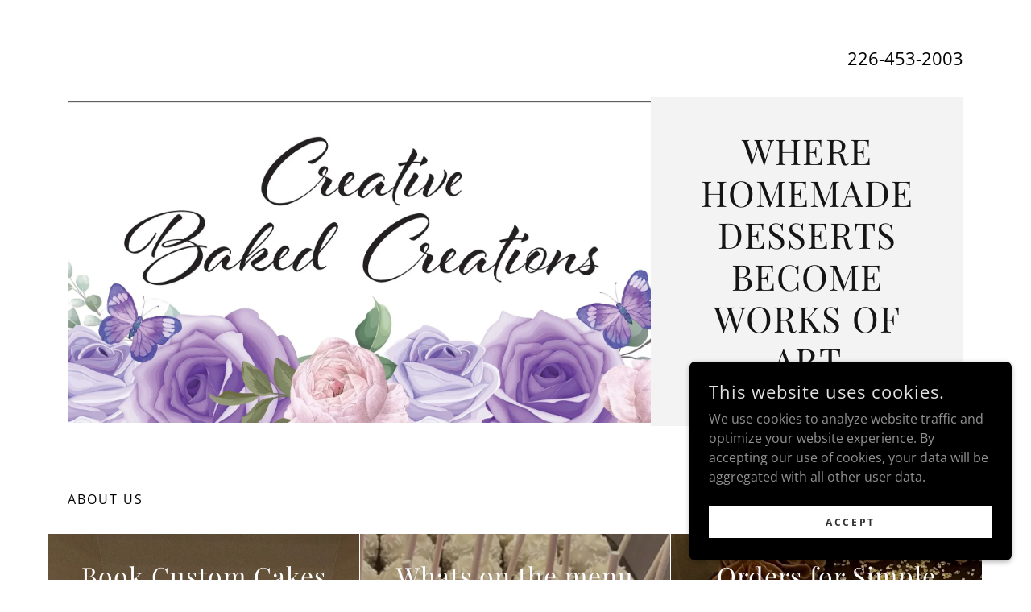

--- FILE ---
content_type: text/html;charset=utf-8
request_url: https://creativebakedcreations.com/
body_size: 20352
content:
<!DOCTYPE html><html lang="en-CA"><head><meta charSet="utf-8"/><meta http-equiv="X-UA-Compatible" content="IE=edge"/><meta name="viewport" content="width=device-width, initial-scale=1"/><title>Creative Baked Creations</title><meta name="author" content="Creative Baked Creations"/><meta name="generator" content="Starfield Technologies; Go Daddy Website Builder 8.0.0000"/><link rel="manifest" href="/manifest.webmanifest"/><link rel="apple-touch-icon" sizes="57x57" href="//img1.wsimg.com/isteam/ip/static/pwa-app/logo-default.png/:/rs=w:57,h:57,m"/><link rel="apple-touch-icon" sizes="60x60" href="//img1.wsimg.com/isteam/ip/static/pwa-app/logo-default.png/:/rs=w:60,h:60,m"/><link rel="apple-touch-icon" sizes="72x72" href="//img1.wsimg.com/isteam/ip/static/pwa-app/logo-default.png/:/rs=w:72,h:72,m"/><link rel="apple-touch-icon" sizes="114x114" href="//img1.wsimg.com/isteam/ip/static/pwa-app/logo-default.png/:/rs=w:114,h:114,m"/><link rel="apple-touch-icon" sizes="120x120" href="//img1.wsimg.com/isteam/ip/static/pwa-app/logo-default.png/:/rs=w:120,h:120,m"/><link rel="apple-touch-icon" sizes="144x144" href="//img1.wsimg.com/isteam/ip/static/pwa-app/logo-default.png/:/rs=w:144,h:144,m"/><link rel="apple-touch-icon" sizes="152x152" href="//img1.wsimg.com/isteam/ip/static/pwa-app/logo-default.png/:/rs=w:152,h:152,m"/><link rel="apple-touch-icon" sizes="180x180" href="//img1.wsimg.com/isteam/ip/static/pwa-app/logo-default.png/:/rs=w:180,h:180,m"/><meta property="og:url" content="https://creativebakedcreations.com/"/>
<meta property="og:site_name" content="Creative Baked Creations"/>
<meta property="og:title" content="Creative Baked Creations"/>
<meta property="og:type" content="website"/>
<meta property="og:image" content="https://img1.wsimg.com/isteam/ip/2301d968-0cea-40da-8671-9ed610164768/Creative%20Baked%20Creations.jpg"/>
<meta property="og:locale" content="en_CA"/>
<meta name="twitter:card" content="summary"/>
<meta name="twitter:title" content="Creative Baked Creations"/>
<meta name="twitter:description" content="WHERE HOMEMADE DESSERTS BECOME WORKS OF ART 
"/>
<meta name="twitter:image" content="https://img1.wsimg.com/isteam/ip/2301d968-0cea-40da-8671-9ed610164768/Creative%20Baked%20Creations.jpg"/>
<meta name="twitter:image:alt" content="Creative Baked Creations"/>
<meta name="theme-color" content="#000000"/><style data-inline-fonts>/* cyrillic */
@font-face {
  font-family: 'Playfair Display';
  font-style: normal;
  font-weight: 400;
  font-display: swap;
  src: url(https://img1.wsimg.com/gfonts/s/playfairdisplay/v40/nuFiD-vYSZviVYUb_rj3ij__anPXDTjYgFE_.woff2) format('woff2');
  unicode-range: U+0301, U+0400-045F, U+0490-0491, U+04B0-04B1, U+2116;
}
/* vietnamese */
@font-face {
  font-family: 'Playfair Display';
  font-style: normal;
  font-weight: 400;
  font-display: swap;
  src: url(https://img1.wsimg.com/gfonts/s/playfairdisplay/v40/nuFiD-vYSZviVYUb_rj3ij__anPXDTPYgFE_.woff2) format('woff2');
  unicode-range: U+0102-0103, U+0110-0111, U+0128-0129, U+0168-0169, U+01A0-01A1, U+01AF-01B0, U+0300-0301, U+0303-0304, U+0308-0309, U+0323, U+0329, U+1EA0-1EF9, U+20AB;
}
/* latin-ext */
@font-face {
  font-family: 'Playfair Display';
  font-style: normal;
  font-weight: 400;
  font-display: swap;
  src: url(https://img1.wsimg.com/gfonts/s/playfairdisplay/v40/nuFiD-vYSZviVYUb_rj3ij__anPXDTLYgFE_.woff2) format('woff2');
  unicode-range: U+0100-02BA, U+02BD-02C5, U+02C7-02CC, U+02CE-02D7, U+02DD-02FF, U+0304, U+0308, U+0329, U+1D00-1DBF, U+1E00-1E9F, U+1EF2-1EFF, U+2020, U+20A0-20AB, U+20AD-20C0, U+2113, U+2C60-2C7F, U+A720-A7FF;
}
/* latin */
@font-face {
  font-family: 'Playfair Display';
  font-style: normal;
  font-weight: 400;
  font-display: swap;
  src: url(https://img1.wsimg.com/gfonts/s/playfairdisplay/v40/nuFiD-vYSZviVYUb_rj3ij__anPXDTzYgA.woff2) format('woff2');
  unicode-range: U+0000-00FF, U+0131, U+0152-0153, U+02BB-02BC, U+02C6, U+02DA, U+02DC, U+0304, U+0308, U+0329, U+2000-206F, U+20AC, U+2122, U+2191, U+2193, U+2212, U+2215, U+FEFF, U+FFFD;
}
/* cyrillic */
@font-face {
  font-family: 'Playfair Display';
  font-style: normal;
  font-weight: 700;
  font-display: swap;
  src: url(https://img1.wsimg.com/gfonts/s/playfairdisplay/v40/nuFiD-vYSZviVYUb_rj3ij__anPXDTjYgFE_.woff2) format('woff2');
  unicode-range: U+0301, U+0400-045F, U+0490-0491, U+04B0-04B1, U+2116;
}
/* vietnamese */
@font-face {
  font-family: 'Playfair Display';
  font-style: normal;
  font-weight: 700;
  font-display: swap;
  src: url(https://img1.wsimg.com/gfonts/s/playfairdisplay/v40/nuFiD-vYSZviVYUb_rj3ij__anPXDTPYgFE_.woff2) format('woff2');
  unicode-range: U+0102-0103, U+0110-0111, U+0128-0129, U+0168-0169, U+01A0-01A1, U+01AF-01B0, U+0300-0301, U+0303-0304, U+0308-0309, U+0323, U+0329, U+1EA0-1EF9, U+20AB;
}
/* latin-ext */
@font-face {
  font-family: 'Playfair Display';
  font-style: normal;
  font-weight: 700;
  font-display: swap;
  src: url(https://img1.wsimg.com/gfonts/s/playfairdisplay/v40/nuFiD-vYSZviVYUb_rj3ij__anPXDTLYgFE_.woff2) format('woff2');
  unicode-range: U+0100-02BA, U+02BD-02C5, U+02C7-02CC, U+02CE-02D7, U+02DD-02FF, U+0304, U+0308, U+0329, U+1D00-1DBF, U+1E00-1E9F, U+1EF2-1EFF, U+2020, U+20A0-20AB, U+20AD-20C0, U+2113, U+2C60-2C7F, U+A720-A7FF;
}
/* latin */
@font-face {
  font-family: 'Playfair Display';
  font-style: normal;
  font-weight: 700;
  font-display: swap;
  src: url(https://img1.wsimg.com/gfonts/s/playfairdisplay/v40/nuFiD-vYSZviVYUb_rj3ij__anPXDTzYgA.woff2) format('woff2');
  unicode-range: U+0000-00FF, U+0131, U+0152-0153, U+02BB-02BC, U+02C6, U+02DA, U+02DC, U+0304, U+0308, U+0329, U+2000-206F, U+20AC, U+2122, U+2191, U+2193, U+2212, U+2215, U+FEFF, U+FFFD;
}
/* cyrillic */
@font-face {
  font-family: 'Playfair Display';
  font-style: normal;
  font-weight: 900;
  font-display: swap;
  src: url(https://img1.wsimg.com/gfonts/s/playfairdisplay/v40/nuFiD-vYSZviVYUb_rj3ij__anPXDTjYgFE_.woff2) format('woff2');
  unicode-range: U+0301, U+0400-045F, U+0490-0491, U+04B0-04B1, U+2116;
}
/* vietnamese */
@font-face {
  font-family: 'Playfair Display';
  font-style: normal;
  font-weight: 900;
  font-display: swap;
  src: url(https://img1.wsimg.com/gfonts/s/playfairdisplay/v40/nuFiD-vYSZviVYUb_rj3ij__anPXDTPYgFE_.woff2) format('woff2');
  unicode-range: U+0102-0103, U+0110-0111, U+0128-0129, U+0168-0169, U+01A0-01A1, U+01AF-01B0, U+0300-0301, U+0303-0304, U+0308-0309, U+0323, U+0329, U+1EA0-1EF9, U+20AB;
}
/* latin-ext */
@font-face {
  font-family: 'Playfair Display';
  font-style: normal;
  font-weight: 900;
  font-display: swap;
  src: url(https://img1.wsimg.com/gfonts/s/playfairdisplay/v40/nuFiD-vYSZviVYUb_rj3ij__anPXDTLYgFE_.woff2) format('woff2');
  unicode-range: U+0100-02BA, U+02BD-02C5, U+02C7-02CC, U+02CE-02D7, U+02DD-02FF, U+0304, U+0308, U+0329, U+1D00-1DBF, U+1E00-1E9F, U+1EF2-1EFF, U+2020, U+20A0-20AB, U+20AD-20C0, U+2113, U+2C60-2C7F, U+A720-A7FF;
}
/* latin */
@font-face {
  font-family: 'Playfair Display';
  font-style: normal;
  font-weight: 900;
  font-display: swap;
  src: url(https://img1.wsimg.com/gfonts/s/playfairdisplay/v40/nuFiD-vYSZviVYUb_rj3ij__anPXDTzYgA.woff2) format('woff2');
  unicode-range: U+0000-00FF, U+0131, U+0152-0153, U+02BB-02BC, U+02C6, U+02DA, U+02DC, U+0304, U+0308, U+0329, U+2000-206F, U+20AC, U+2122, U+2191, U+2193, U+2212, U+2215, U+FEFF, U+FFFD;
}

/* cyrillic-ext */
@font-face {
  font-family: 'Open Sans';
  font-style: italic;
  font-weight: 300;
  font-stretch: 100%;
  font-display: swap;
  src: url(https://img1.wsimg.com/gfonts/s/opensans/v44/memtYaGs126MiZpBA-UFUIcVXSCEkx2cmqvXlWqWtE6F15M.woff2) format('woff2');
  unicode-range: U+0460-052F, U+1C80-1C8A, U+20B4, U+2DE0-2DFF, U+A640-A69F, U+FE2E-FE2F;
}
/* cyrillic */
@font-face {
  font-family: 'Open Sans';
  font-style: italic;
  font-weight: 300;
  font-stretch: 100%;
  font-display: swap;
  src: url(https://img1.wsimg.com/gfonts/s/opensans/v44/memtYaGs126MiZpBA-UFUIcVXSCEkx2cmqvXlWqWvU6F15M.woff2) format('woff2');
  unicode-range: U+0301, U+0400-045F, U+0490-0491, U+04B0-04B1, U+2116;
}
/* greek-ext */
@font-face {
  font-family: 'Open Sans';
  font-style: italic;
  font-weight: 300;
  font-stretch: 100%;
  font-display: swap;
  src: url(https://img1.wsimg.com/gfonts/s/opensans/v44/memtYaGs126MiZpBA-UFUIcVXSCEkx2cmqvXlWqWtU6F15M.woff2) format('woff2');
  unicode-range: U+1F00-1FFF;
}
/* greek */
@font-face {
  font-family: 'Open Sans';
  font-style: italic;
  font-weight: 300;
  font-stretch: 100%;
  font-display: swap;
  src: url(https://img1.wsimg.com/gfonts/s/opensans/v44/memtYaGs126MiZpBA-UFUIcVXSCEkx2cmqvXlWqWuk6F15M.woff2) format('woff2');
  unicode-range: U+0370-0377, U+037A-037F, U+0384-038A, U+038C, U+038E-03A1, U+03A3-03FF;
}
/* hebrew */
@font-face {
  font-family: 'Open Sans';
  font-style: italic;
  font-weight: 300;
  font-stretch: 100%;
  font-display: swap;
  src: url(https://img1.wsimg.com/gfonts/s/opensans/v44/memtYaGs126MiZpBA-UFUIcVXSCEkx2cmqvXlWqWu06F15M.woff2) format('woff2');
  unicode-range: U+0307-0308, U+0590-05FF, U+200C-2010, U+20AA, U+25CC, U+FB1D-FB4F;
}
/* math */
@font-face {
  font-family: 'Open Sans';
  font-style: italic;
  font-weight: 300;
  font-stretch: 100%;
  font-display: swap;
  src: url(https://img1.wsimg.com/gfonts/s/opensans/v44/memtYaGs126MiZpBA-UFUIcVXSCEkx2cmqvXlWqWxU6F15M.woff2) format('woff2');
  unicode-range: U+0302-0303, U+0305, U+0307-0308, U+0310, U+0312, U+0315, U+031A, U+0326-0327, U+032C, U+032F-0330, U+0332-0333, U+0338, U+033A, U+0346, U+034D, U+0391-03A1, U+03A3-03A9, U+03B1-03C9, U+03D1, U+03D5-03D6, U+03F0-03F1, U+03F4-03F5, U+2016-2017, U+2034-2038, U+203C, U+2040, U+2043, U+2047, U+2050, U+2057, U+205F, U+2070-2071, U+2074-208E, U+2090-209C, U+20D0-20DC, U+20E1, U+20E5-20EF, U+2100-2112, U+2114-2115, U+2117-2121, U+2123-214F, U+2190, U+2192, U+2194-21AE, U+21B0-21E5, U+21F1-21F2, U+21F4-2211, U+2213-2214, U+2216-22FF, U+2308-230B, U+2310, U+2319, U+231C-2321, U+2336-237A, U+237C, U+2395, U+239B-23B7, U+23D0, U+23DC-23E1, U+2474-2475, U+25AF, U+25B3, U+25B7, U+25BD, U+25C1, U+25CA, U+25CC, U+25FB, U+266D-266F, U+27C0-27FF, U+2900-2AFF, U+2B0E-2B11, U+2B30-2B4C, U+2BFE, U+3030, U+FF5B, U+FF5D, U+1D400-1D7FF, U+1EE00-1EEFF;
}
/* symbols */
@font-face {
  font-family: 'Open Sans';
  font-style: italic;
  font-weight: 300;
  font-stretch: 100%;
  font-display: swap;
  src: url(https://img1.wsimg.com/gfonts/s/opensans/v44/memtYaGs126MiZpBA-UFUIcVXSCEkx2cmqvXlWqW106F15M.woff2) format('woff2');
  unicode-range: U+0001-000C, U+000E-001F, U+007F-009F, U+20DD-20E0, U+20E2-20E4, U+2150-218F, U+2190, U+2192, U+2194-2199, U+21AF, U+21E6-21F0, U+21F3, U+2218-2219, U+2299, U+22C4-22C6, U+2300-243F, U+2440-244A, U+2460-24FF, U+25A0-27BF, U+2800-28FF, U+2921-2922, U+2981, U+29BF, U+29EB, U+2B00-2BFF, U+4DC0-4DFF, U+FFF9-FFFB, U+10140-1018E, U+10190-1019C, U+101A0, U+101D0-101FD, U+102E0-102FB, U+10E60-10E7E, U+1D2C0-1D2D3, U+1D2E0-1D37F, U+1F000-1F0FF, U+1F100-1F1AD, U+1F1E6-1F1FF, U+1F30D-1F30F, U+1F315, U+1F31C, U+1F31E, U+1F320-1F32C, U+1F336, U+1F378, U+1F37D, U+1F382, U+1F393-1F39F, U+1F3A7-1F3A8, U+1F3AC-1F3AF, U+1F3C2, U+1F3C4-1F3C6, U+1F3CA-1F3CE, U+1F3D4-1F3E0, U+1F3ED, U+1F3F1-1F3F3, U+1F3F5-1F3F7, U+1F408, U+1F415, U+1F41F, U+1F426, U+1F43F, U+1F441-1F442, U+1F444, U+1F446-1F449, U+1F44C-1F44E, U+1F453, U+1F46A, U+1F47D, U+1F4A3, U+1F4B0, U+1F4B3, U+1F4B9, U+1F4BB, U+1F4BF, U+1F4C8-1F4CB, U+1F4D6, U+1F4DA, U+1F4DF, U+1F4E3-1F4E6, U+1F4EA-1F4ED, U+1F4F7, U+1F4F9-1F4FB, U+1F4FD-1F4FE, U+1F503, U+1F507-1F50B, U+1F50D, U+1F512-1F513, U+1F53E-1F54A, U+1F54F-1F5FA, U+1F610, U+1F650-1F67F, U+1F687, U+1F68D, U+1F691, U+1F694, U+1F698, U+1F6AD, U+1F6B2, U+1F6B9-1F6BA, U+1F6BC, U+1F6C6-1F6CF, U+1F6D3-1F6D7, U+1F6E0-1F6EA, U+1F6F0-1F6F3, U+1F6F7-1F6FC, U+1F700-1F7FF, U+1F800-1F80B, U+1F810-1F847, U+1F850-1F859, U+1F860-1F887, U+1F890-1F8AD, U+1F8B0-1F8BB, U+1F8C0-1F8C1, U+1F900-1F90B, U+1F93B, U+1F946, U+1F984, U+1F996, U+1F9E9, U+1FA00-1FA6F, U+1FA70-1FA7C, U+1FA80-1FA89, U+1FA8F-1FAC6, U+1FACE-1FADC, U+1FADF-1FAE9, U+1FAF0-1FAF8, U+1FB00-1FBFF;
}
/* vietnamese */
@font-face {
  font-family: 'Open Sans';
  font-style: italic;
  font-weight: 300;
  font-stretch: 100%;
  font-display: swap;
  src: url(https://img1.wsimg.com/gfonts/s/opensans/v44/memtYaGs126MiZpBA-UFUIcVXSCEkx2cmqvXlWqWtk6F15M.woff2) format('woff2');
  unicode-range: U+0102-0103, U+0110-0111, U+0128-0129, U+0168-0169, U+01A0-01A1, U+01AF-01B0, U+0300-0301, U+0303-0304, U+0308-0309, U+0323, U+0329, U+1EA0-1EF9, U+20AB;
}
/* latin-ext */
@font-face {
  font-family: 'Open Sans';
  font-style: italic;
  font-weight: 300;
  font-stretch: 100%;
  font-display: swap;
  src: url(https://img1.wsimg.com/gfonts/s/opensans/v44/memtYaGs126MiZpBA-UFUIcVXSCEkx2cmqvXlWqWt06F15M.woff2) format('woff2');
  unicode-range: U+0100-02BA, U+02BD-02C5, U+02C7-02CC, U+02CE-02D7, U+02DD-02FF, U+0304, U+0308, U+0329, U+1D00-1DBF, U+1E00-1E9F, U+1EF2-1EFF, U+2020, U+20A0-20AB, U+20AD-20C0, U+2113, U+2C60-2C7F, U+A720-A7FF;
}
/* latin */
@font-face {
  font-family: 'Open Sans';
  font-style: italic;
  font-weight: 300;
  font-stretch: 100%;
  font-display: swap;
  src: url(https://img1.wsimg.com/gfonts/s/opensans/v44/memtYaGs126MiZpBA-UFUIcVXSCEkx2cmqvXlWqWuU6F.woff2) format('woff2');
  unicode-range: U+0000-00FF, U+0131, U+0152-0153, U+02BB-02BC, U+02C6, U+02DA, U+02DC, U+0304, U+0308, U+0329, U+2000-206F, U+20AC, U+2122, U+2191, U+2193, U+2212, U+2215, U+FEFF, U+FFFD;
}
/* cyrillic-ext */
@font-face {
  font-family: 'Open Sans';
  font-style: italic;
  font-weight: 400;
  font-stretch: 100%;
  font-display: swap;
  src: url(https://img1.wsimg.com/gfonts/s/opensans/v44/memtYaGs126MiZpBA-UFUIcVXSCEkx2cmqvXlWqWtE6F15M.woff2) format('woff2');
  unicode-range: U+0460-052F, U+1C80-1C8A, U+20B4, U+2DE0-2DFF, U+A640-A69F, U+FE2E-FE2F;
}
/* cyrillic */
@font-face {
  font-family: 'Open Sans';
  font-style: italic;
  font-weight: 400;
  font-stretch: 100%;
  font-display: swap;
  src: url(https://img1.wsimg.com/gfonts/s/opensans/v44/memtYaGs126MiZpBA-UFUIcVXSCEkx2cmqvXlWqWvU6F15M.woff2) format('woff2');
  unicode-range: U+0301, U+0400-045F, U+0490-0491, U+04B0-04B1, U+2116;
}
/* greek-ext */
@font-face {
  font-family: 'Open Sans';
  font-style: italic;
  font-weight: 400;
  font-stretch: 100%;
  font-display: swap;
  src: url(https://img1.wsimg.com/gfonts/s/opensans/v44/memtYaGs126MiZpBA-UFUIcVXSCEkx2cmqvXlWqWtU6F15M.woff2) format('woff2');
  unicode-range: U+1F00-1FFF;
}
/* greek */
@font-face {
  font-family: 'Open Sans';
  font-style: italic;
  font-weight: 400;
  font-stretch: 100%;
  font-display: swap;
  src: url(https://img1.wsimg.com/gfonts/s/opensans/v44/memtYaGs126MiZpBA-UFUIcVXSCEkx2cmqvXlWqWuk6F15M.woff2) format('woff2');
  unicode-range: U+0370-0377, U+037A-037F, U+0384-038A, U+038C, U+038E-03A1, U+03A3-03FF;
}
/* hebrew */
@font-face {
  font-family: 'Open Sans';
  font-style: italic;
  font-weight: 400;
  font-stretch: 100%;
  font-display: swap;
  src: url(https://img1.wsimg.com/gfonts/s/opensans/v44/memtYaGs126MiZpBA-UFUIcVXSCEkx2cmqvXlWqWu06F15M.woff2) format('woff2');
  unicode-range: U+0307-0308, U+0590-05FF, U+200C-2010, U+20AA, U+25CC, U+FB1D-FB4F;
}
/* math */
@font-face {
  font-family: 'Open Sans';
  font-style: italic;
  font-weight: 400;
  font-stretch: 100%;
  font-display: swap;
  src: url(https://img1.wsimg.com/gfonts/s/opensans/v44/memtYaGs126MiZpBA-UFUIcVXSCEkx2cmqvXlWqWxU6F15M.woff2) format('woff2');
  unicode-range: U+0302-0303, U+0305, U+0307-0308, U+0310, U+0312, U+0315, U+031A, U+0326-0327, U+032C, U+032F-0330, U+0332-0333, U+0338, U+033A, U+0346, U+034D, U+0391-03A1, U+03A3-03A9, U+03B1-03C9, U+03D1, U+03D5-03D6, U+03F0-03F1, U+03F4-03F5, U+2016-2017, U+2034-2038, U+203C, U+2040, U+2043, U+2047, U+2050, U+2057, U+205F, U+2070-2071, U+2074-208E, U+2090-209C, U+20D0-20DC, U+20E1, U+20E5-20EF, U+2100-2112, U+2114-2115, U+2117-2121, U+2123-214F, U+2190, U+2192, U+2194-21AE, U+21B0-21E5, U+21F1-21F2, U+21F4-2211, U+2213-2214, U+2216-22FF, U+2308-230B, U+2310, U+2319, U+231C-2321, U+2336-237A, U+237C, U+2395, U+239B-23B7, U+23D0, U+23DC-23E1, U+2474-2475, U+25AF, U+25B3, U+25B7, U+25BD, U+25C1, U+25CA, U+25CC, U+25FB, U+266D-266F, U+27C0-27FF, U+2900-2AFF, U+2B0E-2B11, U+2B30-2B4C, U+2BFE, U+3030, U+FF5B, U+FF5D, U+1D400-1D7FF, U+1EE00-1EEFF;
}
/* symbols */
@font-face {
  font-family: 'Open Sans';
  font-style: italic;
  font-weight: 400;
  font-stretch: 100%;
  font-display: swap;
  src: url(https://img1.wsimg.com/gfonts/s/opensans/v44/memtYaGs126MiZpBA-UFUIcVXSCEkx2cmqvXlWqW106F15M.woff2) format('woff2');
  unicode-range: U+0001-000C, U+000E-001F, U+007F-009F, U+20DD-20E0, U+20E2-20E4, U+2150-218F, U+2190, U+2192, U+2194-2199, U+21AF, U+21E6-21F0, U+21F3, U+2218-2219, U+2299, U+22C4-22C6, U+2300-243F, U+2440-244A, U+2460-24FF, U+25A0-27BF, U+2800-28FF, U+2921-2922, U+2981, U+29BF, U+29EB, U+2B00-2BFF, U+4DC0-4DFF, U+FFF9-FFFB, U+10140-1018E, U+10190-1019C, U+101A0, U+101D0-101FD, U+102E0-102FB, U+10E60-10E7E, U+1D2C0-1D2D3, U+1D2E0-1D37F, U+1F000-1F0FF, U+1F100-1F1AD, U+1F1E6-1F1FF, U+1F30D-1F30F, U+1F315, U+1F31C, U+1F31E, U+1F320-1F32C, U+1F336, U+1F378, U+1F37D, U+1F382, U+1F393-1F39F, U+1F3A7-1F3A8, U+1F3AC-1F3AF, U+1F3C2, U+1F3C4-1F3C6, U+1F3CA-1F3CE, U+1F3D4-1F3E0, U+1F3ED, U+1F3F1-1F3F3, U+1F3F5-1F3F7, U+1F408, U+1F415, U+1F41F, U+1F426, U+1F43F, U+1F441-1F442, U+1F444, U+1F446-1F449, U+1F44C-1F44E, U+1F453, U+1F46A, U+1F47D, U+1F4A3, U+1F4B0, U+1F4B3, U+1F4B9, U+1F4BB, U+1F4BF, U+1F4C8-1F4CB, U+1F4D6, U+1F4DA, U+1F4DF, U+1F4E3-1F4E6, U+1F4EA-1F4ED, U+1F4F7, U+1F4F9-1F4FB, U+1F4FD-1F4FE, U+1F503, U+1F507-1F50B, U+1F50D, U+1F512-1F513, U+1F53E-1F54A, U+1F54F-1F5FA, U+1F610, U+1F650-1F67F, U+1F687, U+1F68D, U+1F691, U+1F694, U+1F698, U+1F6AD, U+1F6B2, U+1F6B9-1F6BA, U+1F6BC, U+1F6C6-1F6CF, U+1F6D3-1F6D7, U+1F6E0-1F6EA, U+1F6F0-1F6F3, U+1F6F7-1F6FC, U+1F700-1F7FF, U+1F800-1F80B, U+1F810-1F847, U+1F850-1F859, U+1F860-1F887, U+1F890-1F8AD, U+1F8B0-1F8BB, U+1F8C0-1F8C1, U+1F900-1F90B, U+1F93B, U+1F946, U+1F984, U+1F996, U+1F9E9, U+1FA00-1FA6F, U+1FA70-1FA7C, U+1FA80-1FA89, U+1FA8F-1FAC6, U+1FACE-1FADC, U+1FADF-1FAE9, U+1FAF0-1FAF8, U+1FB00-1FBFF;
}
/* vietnamese */
@font-face {
  font-family: 'Open Sans';
  font-style: italic;
  font-weight: 400;
  font-stretch: 100%;
  font-display: swap;
  src: url(https://img1.wsimg.com/gfonts/s/opensans/v44/memtYaGs126MiZpBA-UFUIcVXSCEkx2cmqvXlWqWtk6F15M.woff2) format('woff2');
  unicode-range: U+0102-0103, U+0110-0111, U+0128-0129, U+0168-0169, U+01A0-01A1, U+01AF-01B0, U+0300-0301, U+0303-0304, U+0308-0309, U+0323, U+0329, U+1EA0-1EF9, U+20AB;
}
/* latin-ext */
@font-face {
  font-family: 'Open Sans';
  font-style: italic;
  font-weight: 400;
  font-stretch: 100%;
  font-display: swap;
  src: url(https://img1.wsimg.com/gfonts/s/opensans/v44/memtYaGs126MiZpBA-UFUIcVXSCEkx2cmqvXlWqWt06F15M.woff2) format('woff2');
  unicode-range: U+0100-02BA, U+02BD-02C5, U+02C7-02CC, U+02CE-02D7, U+02DD-02FF, U+0304, U+0308, U+0329, U+1D00-1DBF, U+1E00-1E9F, U+1EF2-1EFF, U+2020, U+20A0-20AB, U+20AD-20C0, U+2113, U+2C60-2C7F, U+A720-A7FF;
}
/* latin */
@font-face {
  font-family: 'Open Sans';
  font-style: italic;
  font-weight: 400;
  font-stretch: 100%;
  font-display: swap;
  src: url(https://img1.wsimg.com/gfonts/s/opensans/v44/memtYaGs126MiZpBA-UFUIcVXSCEkx2cmqvXlWqWuU6F.woff2) format('woff2');
  unicode-range: U+0000-00FF, U+0131, U+0152-0153, U+02BB-02BC, U+02C6, U+02DA, U+02DC, U+0304, U+0308, U+0329, U+2000-206F, U+20AC, U+2122, U+2191, U+2193, U+2212, U+2215, U+FEFF, U+FFFD;
}
/* cyrillic-ext */
@font-face {
  font-family: 'Open Sans';
  font-style: italic;
  font-weight: 700;
  font-stretch: 100%;
  font-display: swap;
  src: url(https://img1.wsimg.com/gfonts/s/opensans/v44/memtYaGs126MiZpBA-UFUIcVXSCEkx2cmqvXlWqWtE6F15M.woff2) format('woff2');
  unicode-range: U+0460-052F, U+1C80-1C8A, U+20B4, U+2DE0-2DFF, U+A640-A69F, U+FE2E-FE2F;
}
/* cyrillic */
@font-face {
  font-family: 'Open Sans';
  font-style: italic;
  font-weight: 700;
  font-stretch: 100%;
  font-display: swap;
  src: url(https://img1.wsimg.com/gfonts/s/opensans/v44/memtYaGs126MiZpBA-UFUIcVXSCEkx2cmqvXlWqWvU6F15M.woff2) format('woff2');
  unicode-range: U+0301, U+0400-045F, U+0490-0491, U+04B0-04B1, U+2116;
}
/* greek-ext */
@font-face {
  font-family: 'Open Sans';
  font-style: italic;
  font-weight: 700;
  font-stretch: 100%;
  font-display: swap;
  src: url(https://img1.wsimg.com/gfonts/s/opensans/v44/memtYaGs126MiZpBA-UFUIcVXSCEkx2cmqvXlWqWtU6F15M.woff2) format('woff2');
  unicode-range: U+1F00-1FFF;
}
/* greek */
@font-face {
  font-family: 'Open Sans';
  font-style: italic;
  font-weight: 700;
  font-stretch: 100%;
  font-display: swap;
  src: url(https://img1.wsimg.com/gfonts/s/opensans/v44/memtYaGs126MiZpBA-UFUIcVXSCEkx2cmqvXlWqWuk6F15M.woff2) format('woff2');
  unicode-range: U+0370-0377, U+037A-037F, U+0384-038A, U+038C, U+038E-03A1, U+03A3-03FF;
}
/* hebrew */
@font-face {
  font-family: 'Open Sans';
  font-style: italic;
  font-weight: 700;
  font-stretch: 100%;
  font-display: swap;
  src: url(https://img1.wsimg.com/gfonts/s/opensans/v44/memtYaGs126MiZpBA-UFUIcVXSCEkx2cmqvXlWqWu06F15M.woff2) format('woff2');
  unicode-range: U+0307-0308, U+0590-05FF, U+200C-2010, U+20AA, U+25CC, U+FB1D-FB4F;
}
/* math */
@font-face {
  font-family: 'Open Sans';
  font-style: italic;
  font-weight: 700;
  font-stretch: 100%;
  font-display: swap;
  src: url(https://img1.wsimg.com/gfonts/s/opensans/v44/memtYaGs126MiZpBA-UFUIcVXSCEkx2cmqvXlWqWxU6F15M.woff2) format('woff2');
  unicode-range: U+0302-0303, U+0305, U+0307-0308, U+0310, U+0312, U+0315, U+031A, U+0326-0327, U+032C, U+032F-0330, U+0332-0333, U+0338, U+033A, U+0346, U+034D, U+0391-03A1, U+03A3-03A9, U+03B1-03C9, U+03D1, U+03D5-03D6, U+03F0-03F1, U+03F4-03F5, U+2016-2017, U+2034-2038, U+203C, U+2040, U+2043, U+2047, U+2050, U+2057, U+205F, U+2070-2071, U+2074-208E, U+2090-209C, U+20D0-20DC, U+20E1, U+20E5-20EF, U+2100-2112, U+2114-2115, U+2117-2121, U+2123-214F, U+2190, U+2192, U+2194-21AE, U+21B0-21E5, U+21F1-21F2, U+21F4-2211, U+2213-2214, U+2216-22FF, U+2308-230B, U+2310, U+2319, U+231C-2321, U+2336-237A, U+237C, U+2395, U+239B-23B7, U+23D0, U+23DC-23E1, U+2474-2475, U+25AF, U+25B3, U+25B7, U+25BD, U+25C1, U+25CA, U+25CC, U+25FB, U+266D-266F, U+27C0-27FF, U+2900-2AFF, U+2B0E-2B11, U+2B30-2B4C, U+2BFE, U+3030, U+FF5B, U+FF5D, U+1D400-1D7FF, U+1EE00-1EEFF;
}
/* symbols */
@font-face {
  font-family: 'Open Sans';
  font-style: italic;
  font-weight: 700;
  font-stretch: 100%;
  font-display: swap;
  src: url(https://img1.wsimg.com/gfonts/s/opensans/v44/memtYaGs126MiZpBA-UFUIcVXSCEkx2cmqvXlWqW106F15M.woff2) format('woff2');
  unicode-range: U+0001-000C, U+000E-001F, U+007F-009F, U+20DD-20E0, U+20E2-20E4, U+2150-218F, U+2190, U+2192, U+2194-2199, U+21AF, U+21E6-21F0, U+21F3, U+2218-2219, U+2299, U+22C4-22C6, U+2300-243F, U+2440-244A, U+2460-24FF, U+25A0-27BF, U+2800-28FF, U+2921-2922, U+2981, U+29BF, U+29EB, U+2B00-2BFF, U+4DC0-4DFF, U+FFF9-FFFB, U+10140-1018E, U+10190-1019C, U+101A0, U+101D0-101FD, U+102E0-102FB, U+10E60-10E7E, U+1D2C0-1D2D3, U+1D2E0-1D37F, U+1F000-1F0FF, U+1F100-1F1AD, U+1F1E6-1F1FF, U+1F30D-1F30F, U+1F315, U+1F31C, U+1F31E, U+1F320-1F32C, U+1F336, U+1F378, U+1F37D, U+1F382, U+1F393-1F39F, U+1F3A7-1F3A8, U+1F3AC-1F3AF, U+1F3C2, U+1F3C4-1F3C6, U+1F3CA-1F3CE, U+1F3D4-1F3E0, U+1F3ED, U+1F3F1-1F3F3, U+1F3F5-1F3F7, U+1F408, U+1F415, U+1F41F, U+1F426, U+1F43F, U+1F441-1F442, U+1F444, U+1F446-1F449, U+1F44C-1F44E, U+1F453, U+1F46A, U+1F47D, U+1F4A3, U+1F4B0, U+1F4B3, U+1F4B9, U+1F4BB, U+1F4BF, U+1F4C8-1F4CB, U+1F4D6, U+1F4DA, U+1F4DF, U+1F4E3-1F4E6, U+1F4EA-1F4ED, U+1F4F7, U+1F4F9-1F4FB, U+1F4FD-1F4FE, U+1F503, U+1F507-1F50B, U+1F50D, U+1F512-1F513, U+1F53E-1F54A, U+1F54F-1F5FA, U+1F610, U+1F650-1F67F, U+1F687, U+1F68D, U+1F691, U+1F694, U+1F698, U+1F6AD, U+1F6B2, U+1F6B9-1F6BA, U+1F6BC, U+1F6C6-1F6CF, U+1F6D3-1F6D7, U+1F6E0-1F6EA, U+1F6F0-1F6F3, U+1F6F7-1F6FC, U+1F700-1F7FF, U+1F800-1F80B, U+1F810-1F847, U+1F850-1F859, U+1F860-1F887, U+1F890-1F8AD, U+1F8B0-1F8BB, U+1F8C0-1F8C1, U+1F900-1F90B, U+1F93B, U+1F946, U+1F984, U+1F996, U+1F9E9, U+1FA00-1FA6F, U+1FA70-1FA7C, U+1FA80-1FA89, U+1FA8F-1FAC6, U+1FACE-1FADC, U+1FADF-1FAE9, U+1FAF0-1FAF8, U+1FB00-1FBFF;
}
/* vietnamese */
@font-face {
  font-family: 'Open Sans';
  font-style: italic;
  font-weight: 700;
  font-stretch: 100%;
  font-display: swap;
  src: url(https://img1.wsimg.com/gfonts/s/opensans/v44/memtYaGs126MiZpBA-UFUIcVXSCEkx2cmqvXlWqWtk6F15M.woff2) format('woff2');
  unicode-range: U+0102-0103, U+0110-0111, U+0128-0129, U+0168-0169, U+01A0-01A1, U+01AF-01B0, U+0300-0301, U+0303-0304, U+0308-0309, U+0323, U+0329, U+1EA0-1EF9, U+20AB;
}
/* latin-ext */
@font-face {
  font-family: 'Open Sans';
  font-style: italic;
  font-weight: 700;
  font-stretch: 100%;
  font-display: swap;
  src: url(https://img1.wsimg.com/gfonts/s/opensans/v44/memtYaGs126MiZpBA-UFUIcVXSCEkx2cmqvXlWqWt06F15M.woff2) format('woff2');
  unicode-range: U+0100-02BA, U+02BD-02C5, U+02C7-02CC, U+02CE-02D7, U+02DD-02FF, U+0304, U+0308, U+0329, U+1D00-1DBF, U+1E00-1E9F, U+1EF2-1EFF, U+2020, U+20A0-20AB, U+20AD-20C0, U+2113, U+2C60-2C7F, U+A720-A7FF;
}
/* latin */
@font-face {
  font-family: 'Open Sans';
  font-style: italic;
  font-weight: 700;
  font-stretch: 100%;
  font-display: swap;
  src: url(https://img1.wsimg.com/gfonts/s/opensans/v44/memtYaGs126MiZpBA-UFUIcVXSCEkx2cmqvXlWqWuU6F.woff2) format('woff2');
  unicode-range: U+0000-00FF, U+0131, U+0152-0153, U+02BB-02BC, U+02C6, U+02DA, U+02DC, U+0304, U+0308, U+0329, U+2000-206F, U+20AC, U+2122, U+2191, U+2193, U+2212, U+2215, U+FEFF, U+FFFD;
}
/* cyrillic-ext */
@font-face {
  font-family: 'Open Sans';
  font-style: normal;
  font-weight: 300;
  font-stretch: 100%;
  font-display: swap;
  src: url(https://img1.wsimg.com/gfonts/s/opensans/v44/memvYaGs126MiZpBA-UvWbX2vVnXBbObj2OVTSKmu1aB.woff2) format('woff2');
  unicode-range: U+0460-052F, U+1C80-1C8A, U+20B4, U+2DE0-2DFF, U+A640-A69F, U+FE2E-FE2F;
}
/* cyrillic */
@font-face {
  font-family: 'Open Sans';
  font-style: normal;
  font-weight: 300;
  font-stretch: 100%;
  font-display: swap;
  src: url(https://img1.wsimg.com/gfonts/s/opensans/v44/memvYaGs126MiZpBA-UvWbX2vVnXBbObj2OVTSumu1aB.woff2) format('woff2');
  unicode-range: U+0301, U+0400-045F, U+0490-0491, U+04B0-04B1, U+2116;
}
/* greek-ext */
@font-face {
  font-family: 'Open Sans';
  font-style: normal;
  font-weight: 300;
  font-stretch: 100%;
  font-display: swap;
  src: url(https://img1.wsimg.com/gfonts/s/opensans/v44/memvYaGs126MiZpBA-UvWbX2vVnXBbObj2OVTSOmu1aB.woff2) format('woff2');
  unicode-range: U+1F00-1FFF;
}
/* greek */
@font-face {
  font-family: 'Open Sans';
  font-style: normal;
  font-weight: 300;
  font-stretch: 100%;
  font-display: swap;
  src: url(https://img1.wsimg.com/gfonts/s/opensans/v44/memvYaGs126MiZpBA-UvWbX2vVnXBbObj2OVTSymu1aB.woff2) format('woff2');
  unicode-range: U+0370-0377, U+037A-037F, U+0384-038A, U+038C, U+038E-03A1, U+03A3-03FF;
}
/* hebrew */
@font-face {
  font-family: 'Open Sans';
  font-style: normal;
  font-weight: 300;
  font-stretch: 100%;
  font-display: swap;
  src: url(https://img1.wsimg.com/gfonts/s/opensans/v44/memvYaGs126MiZpBA-UvWbX2vVnXBbObj2OVTS2mu1aB.woff2) format('woff2');
  unicode-range: U+0307-0308, U+0590-05FF, U+200C-2010, U+20AA, U+25CC, U+FB1D-FB4F;
}
/* math */
@font-face {
  font-family: 'Open Sans';
  font-style: normal;
  font-weight: 300;
  font-stretch: 100%;
  font-display: swap;
  src: url(https://img1.wsimg.com/gfonts/s/opensans/v44/memvYaGs126MiZpBA-UvWbX2vVnXBbObj2OVTVOmu1aB.woff2) format('woff2');
  unicode-range: U+0302-0303, U+0305, U+0307-0308, U+0310, U+0312, U+0315, U+031A, U+0326-0327, U+032C, U+032F-0330, U+0332-0333, U+0338, U+033A, U+0346, U+034D, U+0391-03A1, U+03A3-03A9, U+03B1-03C9, U+03D1, U+03D5-03D6, U+03F0-03F1, U+03F4-03F5, U+2016-2017, U+2034-2038, U+203C, U+2040, U+2043, U+2047, U+2050, U+2057, U+205F, U+2070-2071, U+2074-208E, U+2090-209C, U+20D0-20DC, U+20E1, U+20E5-20EF, U+2100-2112, U+2114-2115, U+2117-2121, U+2123-214F, U+2190, U+2192, U+2194-21AE, U+21B0-21E5, U+21F1-21F2, U+21F4-2211, U+2213-2214, U+2216-22FF, U+2308-230B, U+2310, U+2319, U+231C-2321, U+2336-237A, U+237C, U+2395, U+239B-23B7, U+23D0, U+23DC-23E1, U+2474-2475, U+25AF, U+25B3, U+25B7, U+25BD, U+25C1, U+25CA, U+25CC, U+25FB, U+266D-266F, U+27C0-27FF, U+2900-2AFF, U+2B0E-2B11, U+2B30-2B4C, U+2BFE, U+3030, U+FF5B, U+FF5D, U+1D400-1D7FF, U+1EE00-1EEFF;
}
/* symbols */
@font-face {
  font-family: 'Open Sans';
  font-style: normal;
  font-weight: 300;
  font-stretch: 100%;
  font-display: swap;
  src: url(https://img1.wsimg.com/gfonts/s/opensans/v44/memvYaGs126MiZpBA-UvWbX2vVnXBbObj2OVTUGmu1aB.woff2) format('woff2');
  unicode-range: U+0001-000C, U+000E-001F, U+007F-009F, U+20DD-20E0, U+20E2-20E4, U+2150-218F, U+2190, U+2192, U+2194-2199, U+21AF, U+21E6-21F0, U+21F3, U+2218-2219, U+2299, U+22C4-22C6, U+2300-243F, U+2440-244A, U+2460-24FF, U+25A0-27BF, U+2800-28FF, U+2921-2922, U+2981, U+29BF, U+29EB, U+2B00-2BFF, U+4DC0-4DFF, U+FFF9-FFFB, U+10140-1018E, U+10190-1019C, U+101A0, U+101D0-101FD, U+102E0-102FB, U+10E60-10E7E, U+1D2C0-1D2D3, U+1D2E0-1D37F, U+1F000-1F0FF, U+1F100-1F1AD, U+1F1E6-1F1FF, U+1F30D-1F30F, U+1F315, U+1F31C, U+1F31E, U+1F320-1F32C, U+1F336, U+1F378, U+1F37D, U+1F382, U+1F393-1F39F, U+1F3A7-1F3A8, U+1F3AC-1F3AF, U+1F3C2, U+1F3C4-1F3C6, U+1F3CA-1F3CE, U+1F3D4-1F3E0, U+1F3ED, U+1F3F1-1F3F3, U+1F3F5-1F3F7, U+1F408, U+1F415, U+1F41F, U+1F426, U+1F43F, U+1F441-1F442, U+1F444, U+1F446-1F449, U+1F44C-1F44E, U+1F453, U+1F46A, U+1F47D, U+1F4A3, U+1F4B0, U+1F4B3, U+1F4B9, U+1F4BB, U+1F4BF, U+1F4C8-1F4CB, U+1F4D6, U+1F4DA, U+1F4DF, U+1F4E3-1F4E6, U+1F4EA-1F4ED, U+1F4F7, U+1F4F9-1F4FB, U+1F4FD-1F4FE, U+1F503, U+1F507-1F50B, U+1F50D, U+1F512-1F513, U+1F53E-1F54A, U+1F54F-1F5FA, U+1F610, U+1F650-1F67F, U+1F687, U+1F68D, U+1F691, U+1F694, U+1F698, U+1F6AD, U+1F6B2, U+1F6B9-1F6BA, U+1F6BC, U+1F6C6-1F6CF, U+1F6D3-1F6D7, U+1F6E0-1F6EA, U+1F6F0-1F6F3, U+1F6F7-1F6FC, U+1F700-1F7FF, U+1F800-1F80B, U+1F810-1F847, U+1F850-1F859, U+1F860-1F887, U+1F890-1F8AD, U+1F8B0-1F8BB, U+1F8C0-1F8C1, U+1F900-1F90B, U+1F93B, U+1F946, U+1F984, U+1F996, U+1F9E9, U+1FA00-1FA6F, U+1FA70-1FA7C, U+1FA80-1FA89, U+1FA8F-1FAC6, U+1FACE-1FADC, U+1FADF-1FAE9, U+1FAF0-1FAF8, U+1FB00-1FBFF;
}
/* vietnamese */
@font-face {
  font-family: 'Open Sans';
  font-style: normal;
  font-weight: 300;
  font-stretch: 100%;
  font-display: swap;
  src: url(https://img1.wsimg.com/gfonts/s/opensans/v44/memvYaGs126MiZpBA-UvWbX2vVnXBbObj2OVTSCmu1aB.woff2) format('woff2');
  unicode-range: U+0102-0103, U+0110-0111, U+0128-0129, U+0168-0169, U+01A0-01A1, U+01AF-01B0, U+0300-0301, U+0303-0304, U+0308-0309, U+0323, U+0329, U+1EA0-1EF9, U+20AB;
}
/* latin-ext */
@font-face {
  font-family: 'Open Sans';
  font-style: normal;
  font-weight: 300;
  font-stretch: 100%;
  font-display: swap;
  src: url(https://img1.wsimg.com/gfonts/s/opensans/v44/memvYaGs126MiZpBA-UvWbX2vVnXBbObj2OVTSGmu1aB.woff2) format('woff2');
  unicode-range: U+0100-02BA, U+02BD-02C5, U+02C7-02CC, U+02CE-02D7, U+02DD-02FF, U+0304, U+0308, U+0329, U+1D00-1DBF, U+1E00-1E9F, U+1EF2-1EFF, U+2020, U+20A0-20AB, U+20AD-20C0, U+2113, U+2C60-2C7F, U+A720-A7FF;
}
/* latin */
@font-face {
  font-family: 'Open Sans';
  font-style: normal;
  font-weight: 300;
  font-stretch: 100%;
  font-display: swap;
  src: url(https://img1.wsimg.com/gfonts/s/opensans/v44/memvYaGs126MiZpBA-UvWbX2vVnXBbObj2OVTS-muw.woff2) format('woff2');
  unicode-range: U+0000-00FF, U+0131, U+0152-0153, U+02BB-02BC, U+02C6, U+02DA, U+02DC, U+0304, U+0308, U+0329, U+2000-206F, U+20AC, U+2122, U+2191, U+2193, U+2212, U+2215, U+FEFF, U+FFFD;
}
/* cyrillic-ext */
@font-face {
  font-family: 'Open Sans';
  font-style: normal;
  font-weight: 400;
  font-stretch: 100%;
  font-display: swap;
  src: url(https://img1.wsimg.com/gfonts/s/opensans/v44/memvYaGs126MiZpBA-UvWbX2vVnXBbObj2OVTSKmu1aB.woff2) format('woff2');
  unicode-range: U+0460-052F, U+1C80-1C8A, U+20B4, U+2DE0-2DFF, U+A640-A69F, U+FE2E-FE2F;
}
/* cyrillic */
@font-face {
  font-family: 'Open Sans';
  font-style: normal;
  font-weight: 400;
  font-stretch: 100%;
  font-display: swap;
  src: url(https://img1.wsimg.com/gfonts/s/opensans/v44/memvYaGs126MiZpBA-UvWbX2vVnXBbObj2OVTSumu1aB.woff2) format('woff2');
  unicode-range: U+0301, U+0400-045F, U+0490-0491, U+04B0-04B1, U+2116;
}
/* greek-ext */
@font-face {
  font-family: 'Open Sans';
  font-style: normal;
  font-weight: 400;
  font-stretch: 100%;
  font-display: swap;
  src: url(https://img1.wsimg.com/gfonts/s/opensans/v44/memvYaGs126MiZpBA-UvWbX2vVnXBbObj2OVTSOmu1aB.woff2) format('woff2');
  unicode-range: U+1F00-1FFF;
}
/* greek */
@font-face {
  font-family: 'Open Sans';
  font-style: normal;
  font-weight: 400;
  font-stretch: 100%;
  font-display: swap;
  src: url(https://img1.wsimg.com/gfonts/s/opensans/v44/memvYaGs126MiZpBA-UvWbX2vVnXBbObj2OVTSymu1aB.woff2) format('woff2');
  unicode-range: U+0370-0377, U+037A-037F, U+0384-038A, U+038C, U+038E-03A1, U+03A3-03FF;
}
/* hebrew */
@font-face {
  font-family: 'Open Sans';
  font-style: normal;
  font-weight: 400;
  font-stretch: 100%;
  font-display: swap;
  src: url(https://img1.wsimg.com/gfonts/s/opensans/v44/memvYaGs126MiZpBA-UvWbX2vVnXBbObj2OVTS2mu1aB.woff2) format('woff2');
  unicode-range: U+0307-0308, U+0590-05FF, U+200C-2010, U+20AA, U+25CC, U+FB1D-FB4F;
}
/* math */
@font-face {
  font-family: 'Open Sans';
  font-style: normal;
  font-weight: 400;
  font-stretch: 100%;
  font-display: swap;
  src: url(https://img1.wsimg.com/gfonts/s/opensans/v44/memvYaGs126MiZpBA-UvWbX2vVnXBbObj2OVTVOmu1aB.woff2) format('woff2');
  unicode-range: U+0302-0303, U+0305, U+0307-0308, U+0310, U+0312, U+0315, U+031A, U+0326-0327, U+032C, U+032F-0330, U+0332-0333, U+0338, U+033A, U+0346, U+034D, U+0391-03A1, U+03A3-03A9, U+03B1-03C9, U+03D1, U+03D5-03D6, U+03F0-03F1, U+03F4-03F5, U+2016-2017, U+2034-2038, U+203C, U+2040, U+2043, U+2047, U+2050, U+2057, U+205F, U+2070-2071, U+2074-208E, U+2090-209C, U+20D0-20DC, U+20E1, U+20E5-20EF, U+2100-2112, U+2114-2115, U+2117-2121, U+2123-214F, U+2190, U+2192, U+2194-21AE, U+21B0-21E5, U+21F1-21F2, U+21F4-2211, U+2213-2214, U+2216-22FF, U+2308-230B, U+2310, U+2319, U+231C-2321, U+2336-237A, U+237C, U+2395, U+239B-23B7, U+23D0, U+23DC-23E1, U+2474-2475, U+25AF, U+25B3, U+25B7, U+25BD, U+25C1, U+25CA, U+25CC, U+25FB, U+266D-266F, U+27C0-27FF, U+2900-2AFF, U+2B0E-2B11, U+2B30-2B4C, U+2BFE, U+3030, U+FF5B, U+FF5D, U+1D400-1D7FF, U+1EE00-1EEFF;
}
/* symbols */
@font-face {
  font-family: 'Open Sans';
  font-style: normal;
  font-weight: 400;
  font-stretch: 100%;
  font-display: swap;
  src: url(https://img1.wsimg.com/gfonts/s/opensans/v44/memvYaGs126MiZpBA-UvWbX2vVnXBbObj2OVTUGmu1aB.woff2) format('woff2');
  unicode-range: U+0001-000C, U+000E-001F, U+007F-009F, U+20DD-20E0, U+20E2-20E4, U+2150-218F, U+2190, U+2192, U+2194-2199, U+21AF, U+21E6-21F0, U+21F3, U+2218-2219, U+2299, U+22C4-22C6, U+2300-243F, U+2440-244A, U+2460-24FF, U+25A0-27BF, U+2800-28FF, U+2921-2922, U+2981, U+29BF, U+29EB, U+2B00-2BFF, U+4DC0-4DFF, U+FFF9-FFFB, U+10140-1018E, U+10190-1019C, U+101A0, U+101D0-101FD, U+102E0-102FB, U+10E60-10E7E, U+1D2C0-1D2D3, U+1D2E0-1D37F, U+1F000-1F0FF, U+1F100-1F1AD, U+1F1E6-1F1FF, U+1F30D-1F30F, U+1F315, U+1F31C, U+1F31E, U+1F320-1F32C, U+1F336, U+1F378, U+1F37D, U+1F382, U+1F393-1F39F, U+1F3A7-1F3A8, U+1F3AC-1F3AF, U+1F3C2, U+1F3C4-1F3C6, U+1F3CA-1F3CE, U+1F3D4-1F3E0, U+1F3ED, U+1F3F1-1F3F3, U+1F3F5-1F3F7, U+1F408, U+1F415, U+1F41F, U+1F426, U+1F43F, U+1F441-1F442, U+1F444, U+1F446-1F449, U+1F44C-1F44E, U+1F453, U+1F46A, U+1F47D, U+1F4A3, U+1F4B0, U+1F4B3, U+1F4B9, U+1F4BB, U+1F4BF, U+1F4C8-1F4CB, U+1F4D6, U+1F4DA, U+1F4DF, U+1F4E3-1F4E6, U+1F4EA-1F4ED, U+1F4F7, U+1F4F9-1F4FB, U+1F4FD-1F4FE, U+1F503, U+1F507-1F50B, U+1F50D, U+1F512-1F513, U+1F53E-1F54A, U+1F54F-1F5FA, U+1F610, U+1F650-1F67F, U+1F687, U+1F68D, U+1F691, U+1F694, U+1F698, U+1F6AD, U+1F6B2, U+1F6B9-1F6BA, U+1F6BC, U+1F6C6-1F6CF, U+1F6D3-1F6D7, U+1F6E0-1F6EA, U+1F6F0-1F6F3, U+1F6F7-1F6FC, U+1F700-1F7FF, U+1F800-1F80B, U+1F810-1F847, U+1F850-1F859, U+1F860-1F887, U+1F890-1F8AD, U+1F8B0-1F8BB, U+1F8C0-1F8C1, U+1F900-1F90B, U+1F93B, U+1F946, U+1F984, U+1F996, U+1F9E9, U+1FA00-1FA6F, U+1FA70-1FA7C, U+1FA80-1FA89, U+1FA8F-1FAC6, U+1FACE-1FADC, U+1FADF-1FAE9, U+1FAF0-1FAF8, U+1FB00-1FBFF;
}
/* vietnamese */
@font-face {
  font-family: 'Open Sans';
  font-style: normal;
  font-weight: 400;
  font-stretch: 100%;
  font-display: swap;
  src: url(https://img1.wsimg.com/gfonts/s/opensans/v44/memvYaGs126MiZpBA-UvWbX2vVnXBbObj2OVTSCmu1aB.woff2) format('woff2');
  unicode-range: U+0102-0103, U+0110-0111, U+0128-0129, U+0168-0169, U+01A0-01A1, U+01AF-01B0, U+0300-0301, U+0303-0304, U+0308-0309, U+0323, U+0329, U+1EA0-1EF9, U+20AB;
}
/* latin-ext */
@font-face {
  font-family: 'Open Sans';
  font-style: normal;
  font-weight: 400;
  font-stretch: 100%;
  font-display: swap;
  src: url(https://img1.wsimg.com/gfonts/s/opensans/v44/memvYaGs126MiZpBA-UvWbX2vVnXBbObj2OVTSGmu1aB.woff2) format('woff2');
  unicode-range: U+0100-02BA, U+02BD-02C5, U+02C7-02CC, U+02CE-02D7, U+02DD-02FF, U+0304, U+0308, U+0329, U+1D00-1DBF, U+1E00-1E9F, U+1EF2-1EFF, U+2020, U+20A0-20AB, U+20AD-20C0, U+2113, U+2C60-2C7F, U+A720-A7FF;
}
/* latin */
@font-face {
  font-family: 'Open Sans';
  font-style: normal;
  font-weight: 400;
  font-stretch: 100%;
  font-display: swap;
  src: url(https://img1.wsimg.com/gfonts/s/opensans/v44/memvYaGs126MiZpBA-UvWbX2vVnXBbObj2OVTS-muw.woff2) format('woff2');
  unicode-range: U+0000-00FF, U+0131, U+0152-0153, U+02BB-02BC, U+02C6, U+02DA, U+02DC, U+0304, U+0308, U+0329, U+2000-206F, U+20AC, U+2122, U+2191, U+2193, U+2212, U+2215, U+FEFF, U+FFFD;
}
/* cyrillic-ext */
@font-face {
  font-family: 'Open Sans';
  font-style: normal;
  font-weight: 700;
  font-stretch: 100%;
  font-display: swap;
  src: url(https://img1.wsimg.com/gfonts/s/opensans/v44/memvYaGs126MiZpBA-UvWbX2vVnXBbObj2OVTSKmu1aB.woff2) format('woff2');
  unicode-range: U+0460-052F, U+1C80-1C8A, U+20B4, U+2DE0-2DFF, U+A640-A69F, U+FE2E-FE2F;
}
/* cyrillic */
@font-face {
  font-family: 'Open Sans';
  font-style: normal;
  font-weight: 700;
  font-stretch: 100%;
  font-display: swap;
  src: url(https://img1.wsimg.com/gfonts/s/opensans/v44/memvYaGs126MiZpBA-UvWbX2vVnXBbObj2OVTSumu1aB.woff2) format('woff2');
  unicode-range: U+0301, U+0400-045F, U+0490-0491, U+04B0-04B1, U+2116;
}
/* greek-ext */
@font-face {
  font-family: 'Open Sans';
  font-style: normal;
  font-weight: 700;
  font-stretch: 100%;
  font-display: swap;
  src: url(https://img1.wsimg.com/gfonts/s/opensans/v44/memvYaGs126MiZpBA-UvWbX2vVnXBbObj2OVTSOmu1aB.woff2) format('woff2');
  unicode-range: U+1F00-1FFF;
}
/* greek */
@font-face {
  font-family: 'Open Sans';
  font-style: normal;
  font-weight: 700;
  font-stretch: 100%;
  font-display: swap;
  src: url(https://img1.wsimg.com/gfonts/s/opensans/v44/memvYaGs126MiZpBA-UvWbX2vVnXBbObj2OVTSymu1aB.woff2) format('woff2');
  unicode-range: U+0370-0377, U+037A-037F, U+0384-038A, U+038C, U+038E-03A1, U+03A3-03FF;
}
/* hebrew */
@font-face {
  font-family: 'Open Sans';
  font-style: normal;
  font-weight: 700;
  font-stretch: 100%;
  font-display: swap;
  src: url(https://img1.wsimg.com/gfonts/s/opensans/v44/memvYaGs126MiZpBA-UvWbX2vVnXBbObj2OVTS2mu1aB.woff2) format('woff2');
  unicode-range: U+0307-0308, U+0590-05FF, U+200C-2010, U+20AA, U+25CC, U+FB1D-FB4F;
}
/* math */
@font-face {
  font-family: 'Open Sans';
  font-style: normal;
  font-weight: 700;
  font-stretch: 100%;
  font-display: swap;
  src: url(https://img1.wsimg.com/gfonts/s/opensans/v44/memvYaGs126MiZpBA-UvWbX2vVnXBbObj2OVTVOmu1aB.woff2) format('woff2');
  unicode-range: U+0302-0303, U+0305, U+0307-0308, U+0310, U+0312, U+0315, U+031A, U+0326-0327, U+032C, U+032F-0330, U+0332-0333, U+0338, U+033A, U+0346, U+034D, U+0391-03A1, U+03A3-03A9, U+03B1-03C9, U+03D1, U+03D5-03D6, U+03F0-03F1, U+03F4-03F5, U+2016-2017, U+2034-2038, U+203C, U+2040, U+2043, U+2047, U+2050, U+2057, U+205F, U+2070-2071, U+2074-208E, U+2090-209C, U+20D0-20DC, U+20E1, U+20E5-20EF, U+2100-2112, U+2114-2115, U+2117-2121, U+2123-214F, U+2190, U+2192, U+2194-21AE, U+21B0-21E5, U+21F1-21F2, U+21F4-2211, U+2213-2214, U+2216-22FF, U+2308-230B, U+2310, U+2319, U+231C-2321, U+2336-237A, U+237C, U+2395, U+239B-23B7, U+23D0, U+23DC-23E1, U+2474-2475, U+25AF, U+25B3, U+25B7, U+25BD, U+25C1, U+25CA, U+25CC, U+25FB, U+266D-266F, U+27C0-27FF, U+2900-2AFF, U+2B0E-2B11, U+2B30-2B4C, U+2BFE, U+3030, U+FF5B, U+FF5D, U+1D400-1D7FF, U+1EE00-1EEFF;
}
/* symbols */
@font-face {
  font-family: 'Open Sans';
  font-style: normal;
  font-weight: 700;
  font-stretch: 100%;
  font-display: swap;
  src: url(https://img1.wsimg.com/gfonts/s/opensans/v44/memvYaGs126MiZpBA-UvWbX2vVnXBbObj2OVTUGmu1aB.woff2) format('woff2');
  unicode-range: U+0001-000C, U+000E-001F, U+007F-009F, U+20DD-20E0, U+20E2-20E4, U+2150-218F, U+2190, U+2192, U+2194-2199, U+21AF, U+21E6-21F0, U+21F3, U+2218-2219, U+2299, U+22C4-22C6, U+2300-243F, U+2440-244A, U+2460-24FF, U+25A0-27BF, U+2800-28FF, U+2921-2922, U+2981, U+29BF, U+29EB, U+2B00-2BFF, U+4DC0-4DFF, U+FFF9-FFFB, U+10140-1018E, U+10190-1019C, U+101A0, U+101D0-101FD, U+102E0-102FB, U+10E60-10E7E, U+1D2C0-1D2D3, U+1D2E0-1D37F, U+1F000-1F0FF, U+1F100-1F1AD, U+1F1E6-1F1FF, U+1F30D-1F30F, U+1F315, U+1F31C, U+1F31E, U+1F320-1F32C, U+1F336, U+1F378, U+1F37D, U+1F382, U+1F393-1F39F, U+1F3A7-1F3A8, U+1F3AC-1F3AF, U+1F3C2, U+1F3C4-1F3C6, U+1F3CA-1F3CE, U+1F3D4-1F3E0, U+1F3ED, U+1F3F1-1F3F3, U+1F3F5-1F3F7, U+1F408, U+1F415, U+1F41F, U+1F426, U+1F43F, U+1F441-1F442, U+1F444, U+1F446-1F449, U+1F44C-1F44E, U+1F453, U+1F46A, U+1F47D, U+1F4A3, U+1F4B0, U+1F4B3, U+1F4B9, U+1F4BB, U+1F4BF, U+1F4C8-1F4CB, U+1F4D6, U+1F4DA, U+1F4DF, U+1F4E3-1F4E6, U+1F4EA-1F4ED, U+1F4F7, U+1F4F9-1F4FB, U+1F4FD-1F4FE, U+1F503, U+1F507-1F50B, U+1F50D, U+1F512-1F513, U+1F53E-1F54A, U+1F54F-1F5FA, U+1F610, U+1F650-1F67F, U+1F687, U+1F68D, U+1F691, U+1F694, U+1F698, U+1F6AD, U+1F6B2, U+1F6B9-1F6BA, U+1F6BC, U+1F6C6-1F6CF, U+1F6D3-1F6D7, U+1F6E0-1F6EA, U+1F6F0-1F6F3, U+1F6F7-1F6FC, U+1F700-1F7FF, U+1F800-1F80B, U+1F810-1F847, U+1F850-1F859, U+1F860-1F887, U+1F890-1F8AD, U+1F8B0-1F8BB, U+1F8C0-1F8C1, U+1F900-1F90B, U+1F93B, U+1F946, U+1F984, U+1F996, U+1F9E9, U+1FA00-1FA6F, U+1FA70-1FA7C, U+1FA80-1FA89, U+1FA8F-1FAC6, U+1FACE-1FADC, U+1FADF-1FAE9, U+1FAF0-1FAF8, U+1FB00-1FBFF;
}
/* vietnamese */
@font-face {
  font-family: 'Open Sans';
  font-style: normal;
  font-weight: 700;
  font-stretch: 100%;
  font-display: swap;
  src: url(https://img1.wsimg.com/gfonts/s/opensans/v44/memvYaGs126MiZpBA-UvWbX2vVnXBbObj2OVTSCmu1aB.woff2) format('woff2');
  unicode-range: U+0102-0103, U+0110-0111, U+0128-0129, U+0168-0169, U+01A0-01A1, U+01AF-01B0, U+0300-0301, U+0303-0304, U+0308-0309, U+0323, U+0329, U+1EA0-1EF9, U+20AB;
}
/* latin-ext */
@font-face {
  font-family: 'Open Sans';
  font-style: normal;
  font-weight: 700;
  font-stretch: 100%;
  font-display: swap;
  src: url(https://img1.wsimg.com/gfonts/s/opensans/v44/memvYaGs126MiZpBA-UvWbX2vVnXBbObj2OVTSGmu1aB.woff2) format('woff2');
  unicode-range: U+0100-02BA, U+02BD-02C5, U+02C7-02CC, U+02CE-02D7, U+02DD-02FF, U+0304, U+0308, U+0329, U+1D00-1DBF, U+1E00-1E9F, U+1EF2-1EFF, U+2020, U+20A0-20AB, U+20AD-20C0, U+2113, U+2C60-2C7F, U+A720-A7FF;
}
/* latin */
@font-face {
  font-family: 'Open Sans';
  font-style: normal;
  font-weight: 700;
  font-stretch: 100%;
  font-display: swap;
  src: url(https://img1.wsimg.com/gfonts/s/opensans/v44/memvYaGs126MiZpBA-UvWbX2vVnXBbObj2OVTS-muw.woff2) format('woff2');
  unicode-range: U+0000-00FF, U+0131, U+0152-0153, U+02BB-02BC, U+02C6, U+02DA, U+02DC, U+0304, U+0308, U+0329, U+2000-206F, U+20AC, U+2122, U+2191, U+2193, U+2212, U+2215, U+FEFF, U+FFFD;
}
/* cyrillic-ext */
@font-face {
  font-family: 'Open Sans';
  font-style: normal;
  font-weight: 800;
  font-stretch: 100%;
  font-display: swap;
  src: url(https://img1.wsimg.com/gfonts/s/opensans/v44/memvYaGs126MiZpBA-UvWbX2vVnXBbObj2OVTSKmu1aB.woff2) format('woff2');
  unicode-range: U+0460-052F, U+1C80-1C8A, U+20B4, U+2DE0-2DFF, U+A640-A69F, U+FE2E-FE2F;
}
/* cyrillic */
@font-face {
  font-family: 'Open Sans';
  font-style: normal;
  font-weight: 800;
  font-stretch: 100%;
  font-display: swap;
  src: url(https://img1.wsimg.com/gfonts/s/opensans/v44/memvYaGs126MiZpBA-UvWbX2vVnXBbObj2OVTSumu1aB.woff2) format('woff2');
  unicode-range: U+0301, U+0400-045F, U+0490-0491, U+04B0-04B1, U+2116;
}
/* greek-ext */
@font-face {
  font-family: 'Open Sans';
  font-style: normal;
  font-weight: 800;
  font-stretch: 100%;
  font-display: swap;
  src: url(https://img1.wsimg.com/gfonts/s/opensans/v44/memvYaGs126MiZpBA-UvWbX2vVnXBbObj2OVTSOmu1aB.woff2) format('woff2');
  unicode-range: U+1F00-1FFF;
}
/* greek */
@font-face {
  font-family: 'Open Sans';
  font-style: normal;
  font-weight: 800;
  font-stretch: 100%;
  font-display: swap;
  src: url(https://img1.wsimg.com/gfonts/s/opensans/v44/memvYaGs126MiZpBA-UvWbX2vVnXBbObj2OVTSymu1aB.woff2) format('woff2');
  unicode-range: U+0370-0377, U+037A-037F, U+0384-038A, U+038C, U+038E-03A1, U+03A3-03FF;
}
/* hebrew */
@font-face {
  font-family: 'Open Sans';
  font-style: normal;
  font-weight: 800;
  font-stretch: 100%;
  font-display: swap;
  src: url(https://img1.wsimg.com/gfonts/s/opensans/v44/memvYaGs126MiZpBA-UvWbX2vVnXBbObj2OVTS2mu1aB.woff2) format('woff2');
  unicode-range: U+0307-0308, U+0590-05FF, U+200C-2010, U+20AA, U+25CC, U+FB1D-FB4F;
}
/* math */
@font-face {
  font-family: 'Open Sans';
  font-style: normal;
  font-weight: 800;
  font-stretch: 100%;
  font-display: swap;
  src: url(https://img1.wsimg.com/gfonts/s/opensans/v44/memvYaGs126MiZpBA-UvWbX2vVnXBbObj2OVTVOmu1aB.woff2) format('woff2');
  unicode-range: U+0302-0303, U+0305, U+0307-0308, U+0310, U+0312, U+0315, U+031A, U+0326-0327, U+032C, U+032F-0330, U+0332-0333, U+0338, U+033A, U+0346, U+034D, U+0391-03A1, U+03A3-03A9, U+03B1-03C9, U+03D1, U+03D5-03D6, U+03F0-03F1, U+03F4-03F5, U+2016-2017, U+2034-2038, U+203C, U+2040, U+2043, U+2047, U+2050, U+2057, U+205F, U+2070-2071, U+2074-208E, U+2090-209C, U+20D0-20DC, U+20E1, U+20E5-20EF, U+2100-2112, U+2114-2115, U+2117-2121, U+2123-214F, U+2190, U+2192, U+2194-21AE, U+21B0-21E5, U+21F1-21F2, U+21F4-2211, U+2213-2214, U+2216-22FF, U+2308-230B, U+2310, U+2319, U+231C-2321, U+2336-237A, U+237C, U+2395, U+239B-23B7, U+23D0, U+23DC-23E1, U+2474-2475, U+25AF, U+25B3, U+25B7, U+25BD, U+25C1, U+25CA, U+25CC, U+25FB, U+266D-266F, U+27C0-27FF, U+2900-2AFF, U+2B0E-2B11, U+2B30-2B4C, U+2BFE, U+3030, U+FF5B, U+FF5D, U+1D400-1D7FF, U+1EE00-1EEFF;
}
/* symbols */
@font-face {
  font-family: 'Open Sans';
  font-style: normal;
  font-weight: 800;
  font-stretch: 100%;
  font-display: swap;
  src: url(https://img1.wsimg.com/gfonts/s/opensans/v44/memvYaGs126MiZpBA-UvWbX2vVnXBbObj2OVTUGmu1aB.woff2) format('woff2');
  unicode-range: U+0001-000C, U+000E-001F, U+007F-009F, U+20DD-20E0, U+20E2-20E4, U+2150-218F, U+2190, U+2192, U+2194-2199, U+21AF, U+21E6-21F0, U+21F3, U+2218-2219, U+2299, U+22C4-22C6, U+2300-243F, U+2440-244A, U+2460-24FF, U+25A0-27BF, U+2800-28FF, U+2921-2922, U+2981, U+29BF, U+29EB, U+2B00-2BFF, U+4DC0-4DFF, U+FFF9-FFFB, U+10140-1018E, U+10190-1019C, U+101A0, U+101D0-101FD, U+102E0-102FB, U+10E60-10E7E, U+1D2C0-1D2D3, U+1D2E0-1D37F, U+1F000-1F0FF, U+1F100-1F1AD, U+1F1E6-1F1FF, U+1F30D-1F30F, U+1F315, U+1F31C, U+1F31E, U+1F320-1F32C, U+1F336, U+1F378, U+1F37D, U+1F382, U+1F393-1F39F, U+1F3A7-1F3A8, U+1F3AC-1F3AF, U+1F3C2, U+1F3C4-1F3C6, U+1F3CA-1F3CE, U+1F3D4-1F3E0, U+1F3ED, U+1F3F1-1F3F3, U+1F3F5-1F3F7, U+1F408, U+1F415, U+1F41F, U+1F426, U+1F43F, U+1F441-1F442, U+1F444, U+1F446-1F449, U+1F44C-1F44E, U+1F453, U+1F46A, U+1F47D, U+1F4A3, U+1F4B0, U+1F4B3, U+1F4B9, U+1F4BB, U+1F4BF, U+1F4C8-1F4CB, U+1F4D6, U+1F4DA, U+1F4DF, U+1F4E3-1F4E6, U+1F4EA-1F4ED, U+1F4F7, U+1F4F9-1F4FB, U+1F4FD-1F4FE, U+1F503, U+1F507-1F50B, U+1F50D, U+1F512-1F513, U+1F53E-1F54A, U+1F54F-1F5FA, U+1F610, U+1F650-1F67F, U+1F687, U+1F68D, U+1F691, U+1F694, U+1F698, U+1F6AD, U+1F6B2, U+1F6B9-1F6BA, U+1F6BC, U+1F6C6-1F6CF, U+1F6D3-1F6D7, U+1F6E0-1F6EA, U+1F6F0-1F6F3, U+1F6F7-1F6FC, U+1F700-1F7FF, U+1F800-1F80B, U+1F810-1F847, U+1F850-1F859, U+1F860-1F887, U+1F890-1F8AD, U+1F8B0-1F8BB, U+1F8C0-1F8C1, U+1F900-1F90B, U+1F93B, U+1F946, U+1F984, U+1F996, U+1F9E9, U+1FA00-1FA6F, U+1FA70-1FA7C, U+1FA80-1FA89, U+1FA8F-1FAC6, U+1FACE-1FADC, U+1FADF-1FAE9, U+1FAF0-1FAF8, U+1FB00-1FBFF;
}
/* vietnamese */
@font-face {
  font-family: 'Open Sans';
  font-style: normal;
  font-weight: 800;
  font-stretch: 100%;
  font-display: swap;
  src: url(https://img1.wsimg.com/gfonts/s/opensans/v44/memvYaGs126MiZpBA-UvWbX2vVnXBbObj2OVTSCmu1aB.woff2) format('woff2');
  unicode-range: U+0102-0103, U+0110-0111, U+0128-0129, U+0168-0169, U+01A0-01A1, U+01AF-01B0, U+0300-0301, U+0303-0304, U+0308-0309, U+0323, U+0329, U+1EA0-1EF9, U+20AB;
}
/* latin-ext */
@font-face {
  font-family: 'Open Sans';
  font-style: normal;
  font-weight: 800;
  font-stretch: 100%;
  font-display: swap;
  src: url(https://img1.wsimg.com/gfonts/s/opensans/v44/memvYaGs126MiZpBA-UvWbX2vVnXBbObj2OVTSGmu1aB.woff2) format('woff2');
  unicode-range: U+0100-02BA, U+02BD-02C5, U+02C7-02CC, U+02CE-02D7, U+02DD-02FF, U+0304, U+0308, U+0329, U+1D00-1DBF, U+1E00-1E9F, U+1EF2-1EFF, U+2020, U+20A0-20AB, U+20AD-20C0, U+2113, U+2C60-2C7F, U+A720-A7FF;
}
/* latin */
@font-face {
  font-family: 'Open Sans';
  font-style: normal;
  font-weight: 800;
  font-stretch: 100%;
  font-display: swap;
  src: url(https://img1.wsimg.com/gfonts/s/opensans/v44/memvYaGs126MiZpBA-UvWbX2vVnXBbObj2OVTS-muw.woff2) format('woff2');
  unicode-range: U+0000-00FF, U+0131, U+0152-0153, U+02BB-02BC, U+02C6, U+02DA, U+02DC, U+0304, U+0308, U+0329, U+2000-206F, U+20AC, U+2122, U+2191, U+2193, U+2212, U+2215, U+FEFF, U+FFFD;
}
</style><style>.x{-ms-text-size-adjust:100%;-webkit-text-size-adjust:100%;-webkit-tap-highlight-color:rgba(0,0,0,0);margin:0;box-sizing:border-box}.x *,.x :after,.x :before{box-sizing:inherit}.x-el a[href^="mailto:"]:not(.x-el),.x-el a[href^="tel:"]:not(.x-el){color:inherit;font-size:inherit;text-decoration:inherit}.x-el-article,.x-el-aside,.x-el-details,.x-el-figcaption,.x-el-figure,.x-el-footer,.x-el-header,.x-el-hgroup,.x-el-main,.x-el-menu,.x-el-nav,.x-el-section,.x-el-summary{display:block}.x-el-audio,.x-el-canvas,.x-el-progress,.x-el-video{display:inline-block;vertical-align:baseline}.x-el-audio:not([controls]){display:none;height:0}.x-el-template{display:none}.x-el-a{background-color:transparent;color:inherit}.x-el-a:active,.x-el-a:hover{outline:0}.x-el-abbr[title]{border-bottom:1px dotted}.x-el-b,.x-el-strong{font-weight:700}.x-el-dfn{font-style:italic}.x-el-mark{background:#ff0;color:#000}.x-el-small{font-size:80%}.x-el-sub,.x-el-sup{font-size:75%;line-height:0;position:relative;vertical-align:baseline}.x-el-sup{top:-.5em}.x-el-sub{bottom:-.25em}.x-el-img{vertical-align:middle;border:0}.x-el-svg:not(:root){overflow:hidden}.x-el-figure{margin:0}.x-el-hr{box-sizing:content-box;height:0}.x-el-pre{overflow:auto}.x-el-code,.x-el-kbd,.x-el-pre,.x-el-samp{font-family:monospace,monospace;font-size:1em}.x-el-button,.x-el-input,.x-el-optgroup,.x-el-select,.x-el-textarea{color:inherit;font:inherit;margin:0}.x-el-button{overflow:visible}.x-el-button,.x-el-select{text-transform:none}.x-el-button,.x-el-input[type=button],.x-el-input[type=reset],.x-el-input[type=submit]{-webkit-appearance:button;cursor:pointer}.x-el-button[disabled],.x-el-input[disabled]{cursor:default}.x-el-button::-moz-focus-inner,.x-el-input::-moz-focus-inner{border:0;padding:0}.x-el-input{line-height:normal}.x-el-input[type=checkbox],.x-el-input[type=radio]{box-sizing:border-box;padding:0}.x-el-input[type=number]::-webkit-inner-spin-button,.x-el-input[type=number]::-webkit-outer-spin-button{height:auto}.x-el-input[type=search]{-webkit-appearance:textfield;box-sizing:content-box}.x-el-input[type=search]::-webkit-search-cancel-button,.x-el-input[type=search]::-webkit-search-decoration{-webkit-appearance:none}.x-el-textarea{border:0}.x-el-fieldset{border:1px solid silver;margin:0 2px;padding:.35em .625em .75em}.x-el-legend{border:0;padding:0}.x-el-textarea{overflow:auto}.x-el-optgroup{font-weight:700}.x-el-table{border-collapse:collapse;border-spacing:0}.x-el-td,.x-el-th{padding:0}.x{-webkit-font-smoothing:antialiased}.x-el-hr{border:0}.x-el-fieldset,.x-el-input,.x-el-select,.x-el-textarea{margin-top:0;margin-bottom:0}.x-el-fieldset,.x-el-input[type=email],.x-el-input[type=text],.x-el-textarea{width:100%}.x-el-input,.x-el-label{vertical-align:middle}.x-el-input{border-style:none;padding:.5em}.x-el-select:not([multiple]){vertical-align:middle}.x-el-textarea{line-height:1.75;padding:.5em}.x-el.d-none{display:none!important}.sideline-footer{margin-top:auto}.disable-scroll{touch-action:none;overflow:hidden;position:fixed;max-width:100vw}@keyframes loaderscale{0%{transform:scale(1);opacity:1}45%{transform:scale(.1);opacity:.7}80%{transform:scale(1);opacity:1}}.x-loader svg{display:inline-block}.x-loader svg:first-child{animation:loaderscale .75s cubic-bezier(.2,.68,.18,1.08) -.24s infinite}.x-loader svg:nth-child(2){animation:loaderscale .75s cubic-bezier(.2,.68,.18,1.08) -.12s infinite}.x-loader svg:nth-child(3){animation:loaderscale .75s cubic-bezier(.2,.68,.18,1.08) 0s infinite}.x-icon>svg{transition:transform .33s ease-in-out}.x-icon>svg.rotate-90{transform:rotate(-90deg)}.x-icon>svg.rotate90{transform:rotate(90deg)}.x-icon>svg.rotate-180{transform:rotate(-180deg)}.x-icon>svg.rotate180{transform:rotate(180deg)}.x-rt ol,.x-rt ul{text-align:left}.x-rt p{margin:0}.mte-inline-block{display:inline-block}@media only screen and (min-device-width:1025px){:root select,_::-webkit-full-page-media,_:future{font-family:sans-serif!important}}

</style>
<style>/*
Copyright 2017 The Playfair Display Project Authors (https://github.com/clauseggers/Playfair-Display), with Reserved Font Name "Playfair Display".

This Font Software is licensed under the SIL Open Font License, Version 1.1.
This license is copied below, and is also available with a FAQ at: http://scripts.sil.org/OFL

—————————————————————————————-
SIL OPEN FONT LICENSE Version 1.1 - 26 February 2007
—————————————————————————————-
*/

/*
Digitized data copyright 2010-2011, Google Corporation.

Licensed under the Apache License, Version 2.0 (the "License");
you may not use this file except in compliance with the License.
You may obtain a copy of the License at

    http://www.apache.org/licenses/LICENSE-2.0

Unless required by applicable law or agreed to in writing, software
distributed under the License is distributed on an "AS IS" BASIS,
WITHOUT WARRANTIES OR CONDITIONS OF ANY KIND, either express or implied.
See the License for the specific language governing permissions and
limitations under the License.
*/
</style>
<style data-glamor="cxs-default-sheet">.x .c1-1{letter-spacing:normal}.x .c1-2{text-transform:none}.x .c1-3{background-color:rgb(255, 255, 255)}.x .c1-4{width:100%}.x .c1-5 > div{position:relative}.x .c1-6 > div{overflow:hidden}.x .c1-7 > div{margin-top:auto}.x .c1-8 > div{margin-right:auto}.x .c1-9 > div{margin-bottom:auto}.x .c1-a > div{margin-left:auto}.x .c1-b{font-family:'Open Sans', arial, sans-serif}.x .c1-c{font-size:16px}.x .c1-h{padding-top:40px}.x .c1-i{padding-bottom:40px}.x .c1-j{padding:0 !important}.x .c1-k:before{content:""}.x .c1-l:before{display:table}.x .c1-m:before{clear:both}.x .c1-n:after{content:""}.x .c1-o:after{display:table}.x .c1-p:after{clear:both}.x .c1-s{position:relative}.x .c1-t{margin-bottom:24px}.x .c1-v{margin-left:auto}.x .c1-w{margin-right:auto}.x .c1-x{padding-left:24px}.x .c1-y{padding-right:24px}.x .c1-z{max-width:100%}.x .c1-14{display:none}.x .c1-16{padding-top:32px}.x .c1-17{padding-bottom:32px}.x .c1-18{flex:1}.x .c1-19{display:flex}.x .c1-1a{justify-content:space-between}.x .c1-1b{align-items:center}.x .c1-1c{padding-top:24px}.x .c1-1d{justify-content:flex-start}.x .c1-1e{width:20%}.x .c1-1f{justify-content:center}.x .c1-1g{text-align:center}.x .c1-1h{width:60%}.x .c1-1i{justify-content:flex-end}.x .c1-1j{word-wrap:break-word}.x .c1-1k{overflow-wrap:break-word}.x .c1-1l{line-height:1.5}.x .c1-1m{margin-top:0}.x .c1-1n{margin-bottom:0}.x .c1-1o{text-wrap:pretty}.x .c1-1p a{text-decoration:none}.x .c1-1q{vertical-align:center}.x .c1-1r{color:rgb(0, 0, 0)}.x .c1-1s{font-size:22px}.x .c1-1t{font-weight:400}.x .c1-1y{letter-spacing:inherit}.x .c1-1z{text-transform:inherit}.x .c1-20{text-decoration:none}.x .c1-21{display:inline}.x .c1-22{cursor:pointer}.x .c1-23{color:inherit}.x .c1-24{font-weight:inherit}.x .c1-25:hover{color:currentColor}.x .c1-26:active{color:currentColor}.x .c1-28{padding-top:16px}.x .c1-29{padding-bottom:24px}.x .c1-2a{width:0px}.x .c1-2b{padding-top:0px}.x .c1-2c{padding-right:0px}.x .c1-2d{padding-bottom:0px}.x .c1-2e{padding-left:0px}.x .c1-2f{[object -object]:0px}.x .c1-2j{overflow:hidden}.x .c1-2l{display:inline-block}.x .c1-2m{margin-right:0px}.x .c1-2n{margin-left:0px}.x .c1-2o{height:100%}.x .c1-2p{border-width:0 !important}.x .c1-2q{vertical-align:middle}.x .c1-2r{aspect-ratio:1.9852125693160811 / 1}.x .c1-2s{border-radius:0px !important}.x .c1-2x{flex-direction:column}.x .c1-2y{flex-grow:1}.x .c1-2z{padding-top:56px}.x .c1-30{padding-bottom:56px}.x .c1-31{background-color:rgb(243, 243, 243)}.x .c1-3c{max-width:750px}.x .c1-3d{width:inherit}.x .c1-3e{display:block}.x .c1-3f{width:auto}.x .c1-3g{line-height:1.2}.x .c1-3h{letter-spacing:0.023em}.x .c1-3i{margin-bottom:16px}.x .c1-3j{white-space:pre-line}.x .c1-3k{font-size:32px}.x .c1-3l{font-family:'Playfair Display', Georgia, serif}.x .c1-3m{color:rgb(21, 21, 21)}.x .c1-3r{word-wrap:normal !important}.x .c1-3s{overflow-wrap:normal !important}.x .c1-3t{position:absolute}.x .c1-3u{visibility:hidden}.x .c1-3v{overflow:visible}.x .c1-3w{left:0px}.x .c1-3x{font-size:28px}.x .c1-42{letter-spacing:0.125em}.x .c1-43{text-transform:uppercase}.x .c1-44{line-height:1.4}.x .c1-45{text-align:left}.x .c1-47{font-size:unset}.x .c1-48{font-family:unset}.x .c1-49{letter-spacing:unset}.x .c1-4a{text-transform:unset}.x .c1-4b{margin-bottom:0px !important}.x .c1-4g{box-sizing:border-box}.x .c1-4h{flex-direction:row}.x .c1-4i{flex-wrap:wrap}.x .c1-4j{margin-right:-12px}.x .c1-4k{margin-bottom:-24px}.x .c1-4l{margin-left:-12px}.x .c1-4q{flex-shrink:1}.x .c1-4r{flex-basis:100%}.x .c1-4s{padding-right:12px}.x .c1-4t{padding-left:12px}.x .c1-4u{min-height:16em}.x .c1-53 > *{max-width:100%}.x .c1-54 > :nth-child(n){margin-bottom:24px}.x .c1-55  > :last-child{margin-bottom:0 !important}.x .c1-56{background-size:cover}.x .c1-57{padding-left:40px}.x .c1-58{padding-right:40px}.x .c1-59{order:-1}.x .c1-5a{z-index:1}.x .c1-5b{border-bottom-style:solid}.x .c1-5c{border-bottom-width:1px}.x .c1-5d{border-color:transparent}.x .c1-5l{text-shadow:none}.x .c1-5m{background-position:40.765574605330166% 19.565217391304348%}.x .c1-5n{background-size:auto, cover}.x .c1-5o{background-blend-mode:normal}.x .c1-5p{background-repeat:no-repeat}.x .c1-6b > :nth-child(n){margin-bottom:0px}.x .c1-6d{letter-spacing:0.031em}.x .c1-6e{line-height:1.25}.x .c1-6f{top:0px}.x .c1-6g{color:rgb(255, 255, 255)}.x .c1-6l{letter-spacing:0.214em}.x .c1-6m{transition:all 0.3s}.x .c1-6n{margin-left:32px}.x .c1-6o{margin-right:32px}.x .c1-6p{align-self:auto}.x .c1-6q{border-style:none}.x .c1-6r{display:inline-flex}.x .c1-6s{padding-left:32px}.x .c1-6t{padding-right:32px}.x .c1-6u{padding-top:8px}.x .c1-6v{padding-bottom:8px}.x .c1-6w{min-height:56px}.x .c1-6x{border-radius:0px}.x .c1-6y{background-color:rgb(64, 64, 64)}.x .c1-6z{font-weight:700}.x .c1-70{font-size:14px}.x .c1-71:hover{background-color:rgb(88, 88, 88)}.x .c1-78{background-position:77.56694338680482% 20.434782608695652%}.x .c1-7u{flex-grow:0}.x .c1-7v{text-shadow:0px 2px 10px rgba(0, 0, 0, 0.3)}.x .c1-7w{font-size:inherit !important}.x .c1-7x{line-height:inherit}.x .c1-7y{font-style:italic}.x .c1-7z{text-decoration:line-through}.x .c1-80{text-decoration:underline}.x .c1-81{background-position:51.6260162601626% 36.95652173913044%}.x .c1-8n{margin-top:-4px}.x .c1-8o{margin-bottom:32px}.x .c1-8p{color:rgb(27, 27, 27)}.x .c1-8s{flex-basis:0%}.x .c1-91{color:rgb(94, 94, 94)}.x .c1-94{background-color:transparent}.x .c1-97{border-color:rgb(226, 226, 226)}.x .c1-98{border-top-width:0px}.x .c1-99{border-right-width:0px}.x .c1-9a{border-left-width:0px}.x .c1-9b{padding-top:23px}.x .c1-9c{padding-left:8px}.x .c1-9d{padding-right:8px}.x .c1-9e{border-style:solid}.x .c1-9f::placeholder{color:inherit}.x .c1-9g:focus{outline:none}.x .c1-9h:focus{box-shadow:inset 0 0 0 1px currentColor}.x .c1-9i:focus + label{font-size:12px}.x .c1-9j:focus + label{top:8px}.x .c1-9k:focus + label{color:rgb(0, 0, 0)}.x .c1-9l:not([value=""]) + label{font-size:12px}.x .c1-9m:not([value=""]) + label{top:8px}.x .c1-9n:not([value=""]) + label{color:rgb(0, 0, 0)}.x .c1-9o::-webkit-input-placeholder{color:inherit}.x .c1-9p{top:30%}.x .c1-9q{left:8px}.x .c1-9r{transition:all .15s ease}.x .c1-9s{pointer-events:none}.x .c1-9t{color:rgb(198, 198, 198)}.x .c1-9u{background-color:rgb(0, 0, 0)}.x .c1-9v:hover{background-color:rgb(0, 0, 0)}.x .c1-a0{padding-left:0 !important}.x .c1-a1{padding-right:0 !important}.x .c1-a8{min-height:300px}.x .c1-ac{margin-bottom:40px}.x .c1-ad{letter-spacing:0.045em}.x .c1-ae > p > ol{text-align:left}.x .c1-af > p > ol{display:block}.x .c1-ag > p > ol{padding-left:1.3em}.x .c1-ah > p > ol{margin-left:16px}.x .c1-ai > p > ol{margin-right:16px}.x .c1-aj > p > ol{margin-top:auto}.x .c1-ak > p > ol{margin-bottom:auto}.x .c1-al > p > ol{text-wrap:pretty}.x .c1-am > p > ul{text-align:left}.x .c1-an > p > ul{display:block}.x .c1-ao > p > ul{padding-left:1.3em}.x .c1-ap > p > ul{margin-left:16px}.x .c1-aq > p > ul{margin-right:16px}.x .c1-ar > p > ul{margin-top:auto}.x .c1-as > p > ul{margin-bottom:auto}.x .c1-at > p > ul{text-wrap:pretty}.x .c1-au > ul{text-align:left}.x .c1-av > ul{display:block}.x .c1-aw > ul{padding-left:1.3em}.x .c1-ax > ul{margin-left:16px}.x .c1-ay > ul{margin-right:16px}.x .c1-az > ul{margin-top:auto}.x .c1-b0 > ul{margin-bottom:auto}.x .c1-b1 > ul{text-wrap:pretty}.x .c1-b2 > ol{text-align:left}.x .c1-b3 > ol{display:block}.x .c1-b4 > ol{padding-left:1.3em}.x .c1-b5 > ol{margin-left:16px}.x .c1-b6 > ol{margin-right:16px}.x .c1-b7 > ol{margin-top:auto}.x .c1-b8 > ol{margin-bottom:auto}.x .c1-b9 > ol{text-wrap:pretty}.x .c1-bd:hover{color:rgb(48, 48, 48)}.x .c1-be:active{color:rgb(0, 0, 0)}.x .c1-bf > :last-child{margin-bottom:0}.x .c1-bg{white-space:nowrap}.x .c1-bh{padding-left:4px}.x .c1-bi{margin-top:4px}.x .c1-bj{transition:transform .33s ease-in-out}.x .c1-bk{transform:rotate(0deg)}.x .c1-bl{left:4px}.x .c1-bn{aspect-ratio:0.75}.x .c1-bo{object-fit:cover}.x .c1-bp{max-height:800px}.x .c1-bq{box-shadow:none}.x .c1-br{border-color: #999}.x .c1-bs{letter-spacing:0.083em}.x .c1-bt{color:rgb(89, 89, 89)}.x .c1-bu{font-size:12px}.x .c1-bz{margin-top:24px}.x .c1-c0{list-style-type:none}.x .c1-c5{width:50px}.x .c1-c6{margin-bottom:4px}.x .c1-c7{position:fixed}.x .c1-c8{right:0px}.x .c1-c9{z-index:10000}.x .c1-ca{height:auto}.x .c1-cb{overflow-y:auto}.x .c1-cc{transition:all 1s ease-in}.x .c1-cd{box-shadow:0 2px 6px 0px rgba(0,0,0,0.3)}.x .c1-ce{contain:content}.x .c1-cf{bottom:-500px}.x .c1-cm{color:rgb(226, 226, 226)}.x .c1-cn{max-height:300px}.x .c1-co{color:rgb(145, 145, 145)}.x .c1-cq{word-break:break-word}.x .c1-cr{flex-basis:50%}.x .c1-cs{padding-left:16px}.x .c1-ct{padding-right:16px}.x .c1-cu{padding-top:4px}.x .c1-cv{padding-bottom:4px}.x .c1-cw{min-height:40px}.x .c1-cx{color:rgb(48, 48, 48)}.x .c1-cy:hover{background-color:rgb(255, 255, 255)}.x .c1-cz:nth-child(2){margin-left:24px}</style>
<style data-glamor="cxs-media-sheet">@media (max-width: 450px){.x .c1-5q{background-image:linear-gradient(to bottom, rgba(0, 0, 0, 0.24) 0%, rgba(0, 0, 0, 0.24) 100%), url("//img1.wsimg.com/isteam/ip/2301d968-0cea-40da-8671-9ed610164768/271171832_668961827801559_6859321321280973604_.jpg/:/cr=t:0%25,l:0%25,w:100%25,h:100%25/rs=w:450,m")}}@media (max-width: 450px) and (-webkit-min-device-pixel-ratio: 2), (max-width: 450px) and (min-resolution: 192dpi){.x .c1-5r{background-image:linear-gradient(to bottom, rgba(0, 0, 0, 0.24) 0%, rgba(0, 0, 0, 0.24) 100%), url("//img1.wsimg.com/isteam/ip/2301d968-0cea-40da-8671-9ed610164768/271171832_668961827801559_6859321321280973604_.jpg/:/cr=t:0%25,l:0%25,w:100%25,h:100%25/rs=w:900,m")}}@media (max-width: 450px) and (-webkit-min-device-pixel-ratio: 3), (max-width: 450px) and (min-resolution: 288dpi){.x .c1-5s{background-image:linear-gradient(to bottom, rgba(0, 0, 0, 0.24) 0%, rgba(0, 0, 0, 0.24) 100%), url("//img1.wsimg.com/isteam/ip/2301d968-0cea-40da-8671-9ed610164768/271171832_668961827801559_6859321321280973604_.jpg/:/cr=t:0%25,l:0%25,w:100%25,h:100%25/rs=w:1350,m")}}@media (min-width: 451px) and (max-width: 767px){.x .c1-5t{background-image:linear-gradient(to bottom, rgba(0, 0, 0, 0.24) 0%, rgba(0, 0, 0, 0.24) 100%), url("//img1.wsimg.com/isteam/ip/2301d968-0cea-40da-8671-9ed610164768/271171832_668961827801559_6859321321280973604_.jpg/:/cr=t:0%25,l:0%25,w:100%25,h:100%25/rs=w:767,m")}}@media (min-width: 451px) and (max-width: 767px) and (-webkit-min-device-pixel-ratio: 2), (min-width: 451px) and (max-width: 767px) and (min-resolution: 192dpi){.x .c1-5u{background-image:linear-gradient(to bottom, rgba(0, 0, 0, 0.24) 0%, rgba(0, 0, 0, 0.24) 100%), url("//img1.wsimg.com/isteam/ip/2301d968-0cea-40da-8671-9ed610164768/271171832_668961827801559_6859321321280973604_.jpg/:/cr=t:0%25,l:0%25,w:100%25,h:100%25/rs=w:1534,m")}}@media (min-width: 451px) and (max-width: 767px) and (-webkit-min-device-pixel-ratio: 3), (min-width: 451px) and (max-width: 767px) and (min-resolution: 288dpi){.x .c1-5v{background-image:linear-gradient(to bottom, rgba(0, 0, 0, 0.24) 0%, rgba(0, 0, 0, 0.24) 100%), url("//img1.wsimg.com/isteam/ip/2301d968-0cea-40da-8671-9ed610164768/271171832_668961827801559_6859321321280973604_.jpg/:/cr=t:0%25,l:0%25,w:100%25,h:100%25/rs=w:2301,m")}}@media (min-width: 768px) and (max-width: 1023px){.x .c1-5w{background-image:linear-gradient(to bottom, rgba(0, 0, 0, 0.24) 0%, rgba(0, 0, 0, 0.24) 100%), url("//img1.wsimg.com/isteam/ip/2301d968-0cea-40da-8671-9ed610164768/271171832_668961827801559_6859321321280973604_.jpg/:/cr=t:0%25,l:0%25,w:100%25,h:100%25/rs=w:1023,m")}}@media (min-width: 768px) and (max-width: 1023px) and (-webkit-min-device-pixel-ratio: 2), (min-width: 768px) and (max-width: 1023px) and (min-resolution: 192dpi){.x .c1-5x{background-image:linear-gradient(to bottom, rgba(0, 0, 0, 0.24) 0%, rgba(0, 0, 0, 0.24) 100%), url("//img1.wsimg.com/isteam/ip/2301d968-0cea-40da-8671-9ed610164768/271171832_668961827801559_6859321321280973604_.jpg/:/cr=t:0%25,l:0%25,w:100%25,h:100%25/rs=w:2046,m")}}@media (min-width: 768px) and (max-width: 1023px) and (-webkit-min-device-pixel-ratio: 3), (min-width: 768px) and (max-width: 1023px) and (min-resolution: 288dpi){.x .c1-5y{background-image:linear-gradient(to bottom, rgba(0, 0, 0, 0.24) 0%, rgba(0, 0, 0, 0.24) 100%), url("//img1.wsimg.com/isteam/ip/2301d968-0cea-40da-8671-9ed610164768/271171832_668961827801559_6859321321280973604_.jpg/:/cr=t:0%25,l:0%25,w:100%25,h:100%25/rs=w:3069,m")}}@media (min-width: 1024px) and (max-width: 1279px){.x .c1-5z{background-image:linear-gradient(to bottom, rgba(0, 0, 0, 0.24) 0%, rgba(0, 0, 0, 0.24) 100%), url("//img1.wsimg.com/isteam/ip/2301d968-0cea-40da-8671-9ed610164768/271171832_668961827801559_6859321321280973604_.jpg/:/cr=t:0%25,l:0%25,w:100%25,h:100%25/rs=w:1279,m")}}@media (min-width: 1024px) and (max-width: 1279px) and (-webkit-min-device-pixel-ratio: 2), (min-width: 1024px) and (max-width: 1279px) and (min-resolution: 192dpi){.x .c1-60{background-image:linear-gradient(to bottom, rgba(0, 0, 0, 0.24) 0%, rgba(0, 0, 0, 0.24) 100%), url("//img1.wsimg.com/isteam/ip/2301d968-0cea-40da-8671-9ed610164768/271171832_668961827801559_6859321321280973604_.jpg/:/cr=t:0%25,l:0%25,w:100%25,h:100%25/rs=w:2558,m")}}@media (min-width: 1024px) and (max-width: 1279px) and (-webkit-min-device-pixel-ratio: 3), (min-width: 1024px) and (max-width: 1279px) and (min-resolution: 288dpi){.x .c1-61{background-image:linear-gradient(to bottom, rgba(0, 0, 0, 0.24) 0%, rgba(0, 0, 0, 0.24) 100%), url("//img1.wsimg.com/isteam/ip/2301d968-0cea-40da-8671-9ed610164768/271171832_668961827801559_6859321321280973604_.jpg/:/cr=t:0%25,l:0%25,w:100%25,h:100%25/rs=w:3837,m")}}@media (min-width: 1280px) and (max-width: 1535px){.x .c1-62{background-image:linear-gradient(to bottom, rgba(0, 0, 0, 0.24) 0%, rgba(0, 0, 0, 0.24) 100%), url("//img1.wsimg.com/isteam/ip/2301d968-0cea-40da-8671-9ed610164768/271171832_668961827801559_6859321321280973604_.jpg/:/cr=t:0%25,l:0%25,w:100%25,h:100%25/rs=w:1535,m")}}@media (min-width: 1280px) and (max-width: 1535px) and (-webkit-min-device-pixel-ratio: 2), (min-width: 1280px) and (max-width: 1535px) and (min-resolution: 192dpi){.x .c1-63{background-image:linear-gradient(to bottom, rgba(0, 0, 0, 0.24) 0%, rgba(0, 0, 0, 0.24) 100%), url("//img1.wsimg.com/isteam/ip/2301d968-0cea-40da-8671-9ed610164768/271171832_668961827801559_6859321321280973604_.jpg/:/cr=t:0%25,l:0%25,w:100%25,h:100%25/rs=w:3070,m")}}@media (min-width: 1280px) and (max-width: 1535px) and (-webkit-min-device-pixel-ratio: 3), (min-width: 1280px) and (max-width: 1535px) and (min-resolution: 288dpi){.x .c1-64{background-image:linear-gradient(to bottom, rgba(0, 0, 0, 0.24) 0%, rgba(0, 0, 0, 0.24) 100%), url("//img1.wsimg.com/isteam/ip/2301d968-0cea-40da-8671-9ed610164768/271171832_668961827801559_6859321321280973604_.jpg/:/cr=t:0%25,l:0%25,w:100%25,h:100%25/rs=w:4605,m")}}@media (min-width: 1536px) and (max-width: 1920px){.x .c1-65{background-image:linear-gradient(to bottom, rgba(0, 0, 0, 0.24) 0%, rgba(0, 0, 0, 0.24) 100%), url("//img1.wsimg.com/isteam/ip/2301d968-0cea-40da-8671-9ed610164768/271171832_668961827801559_6859321321280973604_.jpg/:/cr=t:0%25,l:0%25,w:100%25,h:100%25/rs=w:1920,m")}}@media (min-width: 1536px) and (max-width: 1920px) and (-webkit-min-device-pixel-ratio: 2), (min-width: 1536px) and (max-width: 1920px) and (min-resolution: 192dpi){.x .c1-66{background-image:linear-gradient(to bottom, rgba(0, 0, 0, 0.24) 0%, rgba(0, 0, 0, 0.24) 100%), url("//img1.wsimg.com/isteam/ip/2301d968-0cea-40da-8671-9ed610164768/271171832_668961827801559_6859321321280973604_.jpg/:/cr=t:0%25,l:0%25,w:100%25,h:100%25/rs=w:3840,m")}}@media (min-width: 1536px) and (max-width: 1920px) and (-webkit-min-device-pixel-ratio: 3), (min-width: 1536px) and (max-width: 1920px) and (min-resolution: 288dpi){.x .c1-67{background-image:linear-gradient(to bottom, rgba(0, 0, 0, 0.24) 0%, rgba(0, 0, 0, 0.24) 100%), url("//img1.wsimg.com/isteam/ip/2301d968-0cea-40da-8671-9ed610164768/271171832_668961827801559_6859321321280973604_.jpg/:/cr=t:0%25,l:0%25,w:100%25,h:100%25/rs=w:5760,m")}}@media (min-width: 1921px){.x .c1-68{background-image:linear-gradient(to bottom, rgba(0, 0, 0, 0.24) 0%, rgba(0, 0, 0, 0.24) 100%), url("//img1.wsimg.com/isteam/ip/2301d968-0cea-40da-8671-9ed610164768/271171832_668961827801559_6859321321280973604_.jpg/:/cr=t:0%25,l:0%25,w:100%25,h:100%25/rs=w:100%25")}}@media (min-width: 1921px) and (-webkit-min-device-pixel-ratio: 2), (min-width: 1921px) and (min-resolution: 192dpi){.x .c1-69{background-image:linear-gradient(to bottom, rgba(0, 0, 0, 0.24) 0%, rgba(0, 0, 0, 0.24) 100%), url("//img1.wsimg.com/isteam/ip/2301d968-0cea-40da-8671-9ed610164768/271171832_668961827801559_6859321321280973604_.jpg/:/cr=t:0%25,l:0%25,w:100%25,h:100%25/rs=w:100%25")}}@media (min-width: 1921px) and (-webkit-min-device-pixel-ratio: 3), (min-width: 1921px) and (min-resolution: 288dpi){.x .c1-6a{background-image:linear-gradient(to bottom, rgba(0, 0, 0, 0.24) 0%, rgba(0, 0, 0, 0.24) 100%), url("//img1.wsimg.com/isteam/ip/2301d968-0cea-40da-8671-9ed610164768/271171832_668961827801559_6859321321280973604_.jpg/:/cr=t:0%25,l:0%25,w:100%25,h:100%25/rs=w:100%25")}}@media (max-width: 450px){.x .c1-79{background-image:linear-gradient(to bottom, rgba(0, 0, 0, 0.24) 0%, rgba(0, 0, 0, 0.24) 100%), url("//img1.wsimg.com/isteam/ip/2301d968-0cea-40da-8671-9ed610164768/pink%20and%20white%20cakepops.jpg/:/cr=t:0%25,l:21.77%25,w:78.23%25,h:78.23%25/rs=w:450,m")}}@media (max-width: 450px) and (-webkit-min-device-pixel-ratio: 2), (max-width: 450px) and (min-resolution: 192dpi){.x .c1-7a{background-image:linear-gradient(to bottom, rgba(0, 0, 0, 0.24) 0%, rgba(0, 0, 0, 0.24) 100%), url("//img1.wsimg.com/isteam/ip/2301d968-0cea-40da-8671-9ed610164768/pink%20and%20white%20cakepops.jpg/:/cr=t:0%25,l:21.77%25,w:78.23%25,h:78.23%25/rs=w:900,m")}}@media (max-width: 450px) and (-webkit-min-device-pixel-ratio: 3), (max-width: 450px) and (min-resolution: 288dpi){.x .c1-7b{background-image:linear-gradient(to bottom, rgba(0, 0, 0, 0.24) 0%, rgba(0, 0, 0, 0.24) 100%), url("//img1.wsimg.com/isteam/ip/2301d968-0cea-40da-8671-9ed610164768/pink%20and%20white%20cakepops.jpg/:/cr=t:0%25,l:21.77%25,w:78.23%25,h:78.23%25/rs=w:1350,m")}}@media (min-width: 451px) and (max-width: 767px){.x .c1-7c{background-image:linear-gradient(to bottom, rgba(0, 0, 0, 0.24) 0%, rgba(0, 0, 0, 0.24) 100%), url("//img1.wsimg.com/isteam/ip/2301d968-0cea-40da-8671-9ed610164768/pink%20and%20white%20cakepops.jpg/:/cr=t:0%25,l:21.77%25,w:78.23%25,h:78.23%25/rs=w:767,m")}}@media (min-width: 451px) and (max-width: 767px) and (-webkit-min-device-pixel-ratio: 2), (min-width: 451px) and (max-width: 767px) and (min-resolution: 192dpi){.x .c1-7d{background-image:linear-gradient(to bottom, rgba(0, 0, 0, 0.24) 0%, rgba(0, 0, 0, 0.24) 100%), url("//img1.wsimg.com/isteam/ip/2301d968-0cea-40da-8671-9ed610164768/pink%20and%20white%20cakepops.jpg/:/cr=t:0%25,l:21.77%25,w:78.23%25,h:78.23%25/rs=w:1534,m")}}@media (min-width: 451px) and (max-width: 767px) and (-webkit-min-device-pixel-ratio: 3), (min-width: 451px) and (max-width: 767px) and (min-resolution: 288dpi){.x .c1-7e{background-image:linear-gradient(to bottom, rgba(0, 0, 0, 0.24) 0%, rgba(0, 0, 0, 0.24) 100%), url("//img1.wsimg.com/isteam/ip/2301d968-0cea-40da-8671-9ed610164768/pink%20and%20white%20cakepops.jpg/:/cr=t:0%25,l:21.77%25,w:78.23%25,h:78.23%25/rs=w:2301,m")}}@media (min-width: 768px) and (max-width: 1023px){.x .c1-7f{background-image:linear-gradient(to bottom, rgba(0, 0, 0, 0.24) 0%, rgba(0, 0, 0, 0.24) 100%), url("//img1.wsimg.com/isteam/ip/2301d968-0cea-40da-8671-9ed610164768/pink%20and%20white%20cakepops.jpg/:/cr=t:0%25,l:21.77%25,w:78.23%25,h:78.23%25/rs=w:1023,m")}}@media (min-width: 768px) and (max-width: 1023px) and (-webkit-min-device-pixel-ratio: 2), (min-width: 768px) and (max-width: 1023px) and (min-resolution: 192dpi){.x .c1-7g{background-image:linear-gradient(to bottom, rgba(0, 0, 0, 0.24) 0%, rgba(0, 0, 0, 0.24) 100%), url("//img1.wsimg.com/isteam/ip/2301d968-0cea-40da-8671-9ed610164768/pink%20and%20white%20cakepops.jpg/:/cr=t:0%25,l:21.77%25,w:78.23%25,h:78.23%25/rs=w:2046,m")}}@media (min-width: 768px) and (max-width: 1023px) and (-webkit-min-device-pixel-ratio: 3), (min-width: 768px) and (max-width: 1023px) and (min-resolution: 288dpi){.x .c1-7h{background-image:linear-gradient(to bottom, rgba(0, 0, 0, 0.24) 0%, rgba(0, 0, 0, 0.24) 100%), url("//img1.wsimg.com/isteam/ip/2301d968-0cea-40da-8671-9ed610164768/pink%20and%20white%20cakepops.jpg/:/cr=t:0%25,l:21.77%25,w:78.23%25,h:78.23%25/rs=w:3069,m")}}@media (min-width: 1024px) and (max-width: 1279px){.x .c1-7i{background-image:linear-gradient(to bottom, rgba(0, 0, 0, 0.24) 0%, rgba(0, 0, 0, 0.24) 100%), url("//img1.wsimg.com/isteam/ip/2301d968-0cea-40da-8671-9ed610164768/pink%20and%20white%20cakepops.jpg/:/cr=t:0%25,l:21.77%25,w:78.23%25,h:78.23%25/rs=w:1279,m")}}@media (min-width: 1024px) and (max-width: 1279px) and (-webkit-min-device-pixel-ratio: 2), (min-width: 1024px) and (max-width: 1279px) and (min-resolution: 192dpi){.x .c1-7j{background-image:linear-gradient(to bottom, rgba(0, 0, 0, 0.24) 0%, rgba(0, 0, 0, 0.24) 100%), url("//img1.wsimg.com/isteam/ip/2301d968-0cea-40da-8671-9ed610164768/pink%20and%20white%20cakepops.jpg/:/cr=t:0%25,l:21.77%25,w:78.23%25,h:78.23%25/rs=w:2558,m")}}@media (min-width: 1024px) and (max-width: 1279px) and (-webkit-min-device-pixel-ratio: 3), (min-width: 1024px) and (max-width: 1279px) and (min-resolution: 288dpi){.x .c1-7k{background-image:linear-gradient(to bottom, rgba(0, 0, 0, 0.24) 0%, rgba(0, 0, 0, 0.24) 100%), url("//img1.wsimg.com/isteam/ip/2301d968-0cea-40da-8671-9ed610164768/pink%20and%20white%20cakepops.jpg/:/cr=t:0%25,l:21.77%25,w:78.23%25,h:78.23%25/rs=w:3837,m")}}@media (min-width: 1280px) and (max-width: 1535px){.x .c1-7l{background-image:linear-gradient(to bottom, rgba(0, 0, 0, 0.24) 0%, rgba(0, 0, 0, 0.24) 100%), url("//img1.wsimg.com/isteam/ip/2301d968-0cea-40da-8671-9ed610164768/pink%20and%20white%20cakepops.jpg/:/cr=t:0%25,l:21.77%25,w:78.23%25,h:78.23%25/rs=w:1535,m")}}@media (min-width: 1280px) and (max-width: 1535px) and (-webkit-min-device-pixel-ratio: 2), (min-width: 1280px) and (max-width: 1535px) and (min-resolution: 192dpi){.x .c1-7m{background-image:linear-gradient(to bottom, rgba(0, 0, 0, 0.24) 0%, rgba(0, 0, 0, 0.24) 100%), url("//img1.wsimg.com/isteam/ip/2301d968-0cea-40da-8671-9ed610164768/pink%20and%20white%20cakepops.jpg/:/cr=t:0%25,l:21.77%25,w:78.23%25,h:78.23%25/rs=w:3070,m")}}@media (min-width: 1280px) and (max-width: 1535px) and (-webkit-min-device-pixel-ratio: 3), (min-width: 1280px) and (max-width: 1535px) and (min-resolution: 288dpi){.x .c1-7n{background-image:linear-gradient(to bottom, rgba(0, 0, 0, 0.24) 0%, rgba(0, 0, 0, 0.24) 100%), url("//img1.wsimg.com/isteam/ip/2301d968-0cea-40da-8671-9ed610164768/pink%20and%20white%20cakepops.jpg/:/cr=t:0%25,l:21.77%25,w:78.23%25,h:78.23%25/rs=w:4605,m")}}@media (min-width: 1536px) and (max-width: 1920px){.x .c1-7o{background-image:linear-gradient(to bottom, rgba(0, 0, 0, 0.24) 0%, rgba(0, 0, 0, 0.24) 100%), url("//img1.wsimg.com/isteam/ip/2301d968-0cea-40da-8671-9ed610164768/pink%20and%20white%20cakepops.jpg/:/cr=t:0%25,l:21.77%25,w:78.23%25,h:78.23%25/rs=w:1920,m")}}@media (min-width: 1536px) and (max-width: 1920px) and (-webkit-min-device-pixel-ratio: 2), (min-width: 1536px) and (max-width: 1920px) and (min-resolution: 192dpi){.x .c1-7p{background-image:linear-gradient(to bottom, rgba(0, 0, 0, 0.24) 0%, rgba(0, 0, 0, 0.24) 100%), url("//img1.wsimg.com/isteam/ip/2301d968-0cea-40da-8671-9ed610164768/pink%20and%20white%20cakepops.jpg/:/cr=t:0%25,l:21.77%25,w:78.23%25,h:78.23%25/rs=w:3840,m")}}@media (min-width: 1536px) and (max-width: 1920px) and (-webkit-min-device-pixel-ratio: 3), (min-width: 1536px) and (max-width: 1920px) and (min-resolution: 288dpi){.x .c1-7q{background-image:linear-gradient(to bottom, rgba(0, 0, 0, 0.24) 0%, rgba(0, 0, 0, 0.24) 100%), url("//img1.wsimg.com/isteam/ip/2301d968-0cea-40da-8671-9ed610164768/pink%20and%20white%20cakepops.jpg/:/cr=t:0%25,l:21.77%25,w:78.23%25,h:78.23%25/rs=w:5760,m")}}@media (min-width: 1921px){.x .c1-7r{background-image:linear-gradient(to bottom, rgba(0, 0, 0, 0.24) 0%, rgba(0, 0, 0, 0.24) 100%), url("//img1.wsimg.com/isteam/ip/2301d968-0cea-40da-8671-9ed610164768/pink%20and%20white%20cakepops.jpg/:/cr=t:0%25,l:21.77%25,w:78.23%25,h:78.23%25/rs=w:100%25")}}@media (min-width: 1921px) and (-webkit-min-device-pixel-ratio: 2), (min-width: 1921px) and (min-resolution: 192dpi){.x .c1-7s{background-image:linear-gradient(to bottom, rgba(0, 0, 0, 0.24) 0%, rgba(0, 0, 0, 0.24) 100%), url("//img1.wsimg.com/isteam/ip/2301d968-0cea-40da-8671-9ed610164768/pink%20and%20white%20cakepops.jpg/:/cr=t:0%25,l:21.77%25,w:78.23%25,h:78.23%25/rs=w:100%25")}}@media (min-width: 1921px) and (-webkit-min-device-pixel-ratio: 3), (min-width: 1921px) and (min-resolution: 288dpi){.x .c1-7t{background-image:linear-gradient(to bottom, rgba(0, 0, 0, 0.24) 0%, rgba(0, 0, 0, 0.24) 100%), url("//img1.wsimg.com/isteam/ip/2301d968-0cea-40da-8671-9ed610164768/pink%20and%20white%20cakepops.jpg/:/cr=t:0%25,l:21.77%25,w:78.23%25,h:78.23%25/rs=w:100%25")}}@media (max-width: 450px){.x .c1-82{background-image:linear-gradient(to bottom, rgba(0, 0, 0, 0.24) 0%, rgba(0, 0, 0, 0.24) 100%), url("//img1.wsimg.com/isteam/ip/2301d968-0cea-40da-8671-9ed610164768/271133382_668961811134894_2800580665579060967_.jpg/:/cr=t:23.26%25,l:11.59%25,w:53.48%25,h:53.48%25/rs=w:450,m")}}@media (max-width: 450px) and (-webkit-min-device-pixel-ratio: 2), (max-width: 450px) and (min-resolution: 192dpi){.x .c1-83{background-image:linear-gradient(to bottom, rgba(0, 0, 0, 0.24) 0%, rgba(0, 0, 0, 0.24) 100%), url("//img1.wsimg.com/isteam/ip/2301d968-0cea-40da-8671-9ed610164768/271133382_668961811134894_2800580665579060967_.jpg/:/cr=t:23.26%25,l:11.59%25,w:53.48%25,h:53.48%25/rs=w:900,m")}}@media (max-width: 450px) and (-webkit-min-device-pixel-ratio: 3), (max-width: 450px) and (min-resolution: 288dpi){.x .c1-84{background-image:linear-gradient(to bottom, rgba(0, 0, 0, 0.24) 0%, rgba(0, 0, 0, 0.24) 100%), url("//img1.wsimg.com/isteam/ip/2301d968-0cea-40da-8671-9ed610164768/271133382_668961811134894_2800580665579060967_.jpg/:/cr=t:23.26%25,l:11.59%25,w:53.48%25,h:53.48%25/rs=w:1350,m")}}@media (min-width: 451px) and (max-width: 767px){.x .c1-85{background-image:linear-gradient(to bottom, rgba(0, 0, 0, 0.24) 0%, rgba(0, 0, 0, 0.24) 100%), url("//img1.wsimg.com/isteam/ip/2301d968-0cea-40da-8671-9ed610164768/271133382_668961811134894_2800580665579060967_.jpg/:/cr=t:23.26%25,l:11.59%25,w:53.48%25,h:53.48%25/rs=w:767,m")}}@media (min-width: 451px) and (max-width: 767px) and (-webkit-min-device-pixel-ratio: 2), (min-width: 451px) and (max-width: 767px) and (min-resolution: 192dpi){.x .c1-86{background-image:linear-gradient(to bottom, rgba(0, 0, 0, 0.24) 0%, rgba(0, 0, 0, 0.24) 100%), url("//img1.wsimg.com/isteam/ip/2301d968-0cea-40da-8671-9ed610164768/271133382_668961811134894_2800580665579060967_.jpg/:/cr=t:23.26%25,l:11.59%25,w:53.48%25,h:53.48%25/rs=w:1534,m")}}@media (min-width: 451px) and (max-width: 767px) and (-webkit-min-device-pixel-ratio: 3), (min-width: 451px) and (max-width: 767px) and (min-resolution: 288dpi){.x .c1-87{background-image:linear-gradient(to bottom, rgba(0, 0, 0, 0.24) 0%, rgba(0, 0, 0, 0.24) 100%), url("//img1.wsimg.com/isteam/ip/2301d968-0cea-40da-8671-9ed610164768/271133382_668961811134894_2800580665579060967_.jpg/:/cr=t:23.26%25,l:11.59%25,w:53.48%25,h:53.48%25/rs=w:2301,m")}}@media (min-width: 768px) and (max-width: 1023px){.x .c1-88{background-image:linear-gradient(to bottom, rgba(0, 0, 0, 0.24) 0%, rgba(0, 0, 0, 0.24) 100%), url("//img1.wsimg.com/isteam/ip/2301d968-0cea-40da-8671-9ed610164768/271133382_668961811134894_2800580665579060967_.jpg/:/cr=t:23.26%25,l:11.59%25,w:53.48%25,h:53.48%25/rs=w:1023,m")}}@media (min-width: 768px) and (max-width: 1023px) and (-webkit-min-device-pixel-ratio: 2), (min-width: 768px) and (max-width: 1023px) and (min-resolution: 192dpi){.x .c1-89{background-image:linear-gradient(to bottom, rgba(0, 0, 0, 0.24) 0%, rgba(0, 0, 0, 0.24) 100%), url("//img1.wsimg.com/isteam/ip/2301d968-0cea-40da-8671-9ed610164768/271133382_668961811134894_2800580665579060967_.jpg/:/cr=t:23.26%25,l:11.59%25,w:53.48%25,h:53.48%25/rs=w:2046,m")}}@media (min-width: 768px) and (max-width: 1023px) and (-webkit-min-device-pixel-ratio: 3), (min-width: 768px) and (max-width: 1023px) and (min-resolution: 288dpi){.x .c1-8a{background-image:linear-gradient(to bottom, rgba(0, 0, 0, 0.24) 0%, rgba(0, 0, 0, 0.24) 100%), url("//img1.wsimg.com/isteam/ip/2301d968-0cea-40da-8671-9ed610164768/271133382_668961811134894_2800580665579060967_.jpg/:/cr=t:23.26%25,l:11.59%25,w:53.48%25,h:53.48%25/rs=w:3069,m")}}@media (min-width: 1024px) and (max-width: 1279px){.x .c1-8b{background-image:linear-gradient(to bottom, rgba(0, 0, 0, 0.24) 0%, rgba(0, 0, 0, 0.24) 100%), url("//img1.wsimg.com/isteam/ip/2301d968-0cea-40da-8671-9ed610164768/271133382_668961811134894_2800580665579060967_.jpg/:/cr=t:23.26%25,l:11.59%25,w:53.48%25,h:53.48%25/rs=w:1279,m")}}@media (min-width: 1024px) and (max-width: 1279px) and (-webkit-min-device-pixel-ratio: 2), (min-width: 1024px) and (max-width: 1279px) and (min-resolution: 192dpi){.x .c1-8c{background-image:linear-gradient(to bottom, rgba(0, 0, 0, 0.24) 0%, rgba(0, 0, 0, 0.24) 100%), url("//img1.wsimg.com/isteam/ip/2301d968-0cea-40da-8671-9ed610164768/271133382_668961811134894_2800580665579060967_.jpg/:/cr=t:23.26%25,l:11.59%25,w:53.48%25,h:53.48%25/rs=w:2558,m")}}@media (min-width: 1024px) and (max-width: 1279px) and (-webkit-min-device-pixel-ratio: 3), (min-width: 1024px) and (max-width: 1279px) and (min-resolution: 288dpi){.x .c1-8d{background-image:linear-gradient(to bottom, rgba(0, 0, 0, 0.24) 0%, rgba(0, 0, 0, 0.24) 100%), url("//img1.wsimg.com/isteam/ip/2301d968-0cea-40da-8671-9ed610164768/271133382_668961811134894_2800580665579060967_.jpg/:/cr=t:23.26%25,l:11.59%25,w:53.48%25,h:53.48%25/rs=w:3837,m")}}@media (min-width: 1280px) and (max-width: 1535px){.x .c1-8e{background-image:linear-gradient(to bottom, rgba(0, 0, 0, 0.24) 0%, rgba(0, 0, 0, 0.24) 100%), url("//img1.wsimg.com/isteam/ip/2301d968-0cea-40da-8671-9ed610164768/271133382_668961811134894_2800580665579060967_.jpg/:/cr=t:23.26%25,l:11.59%25,w:53.48%25,h:53.48%25/rs=w:1535,m")}}@media (min-width: 1280px) and (max-width: 1535px) and (-webkit-min-device-pixel-ratio: 2), (min-width: 1280px) and (max-width: 1535px) and (min-resolution: 192dpi){.x .c1-8f{background-image:linear-gradient(to bottom, rgba(0, 0, 0, 0.24) 0%, rgba(0, 0, 0, 0.24) 100%), url("//img1.wsimg.com/isteam/ip/2301d968-0cea-40da-8671-9ed610164768/271133382_668961811134894_2800580665579060967_.jpg/:/cr=t:23.26%25,l:11.59%25,w:53.48%25,h:53.48%25/rs=w:3070,m")}}@media (min-width: 1280px) and (max-width: 1535px) and (-webkit-min-device-pixel-ratio: 3), (min-width: 1280px) and (max-width: 1535px) and (min-resolution: 288dpi){.x .c1-8g{background-image:linear-gradient(to bottom, rgba(0, 0, 0, 0.24) 0%, rgba(0, 0, 0, 0.24) 100%), url("//img1.wsimg.com/isteam/ip/2301d968-0cea-40da-8671-9ed610164768/271133382_668961811134894_2800580665579060967_.jpg/:/cr=t:23.26%25,l:11.59%25,w:53.48%25,h:53.48%25/rs=w:4605,m")}}@media (min-width: 1536px) and (max-width: 1920px){.x .c1-8h{background-image:linear-gradient(to bottom, rgba(0, 0, 0, 0.24) 0%, rgba(0, 0, 0, 0.24) 100%), url("//img1.wsimg.com/isteam/ip/2301d968-0cea-40da-8671-9ed610164768/271133382_668961811134894_2800580665579060967_.jpg/:/cr=t:23.26%25,l:11.59%25,w:53.48%25,h:53.48%25/rs=w:1920,m")}}@media (min-width: 1536px) and (max-width: 1920px) and (-webkit-min-device-pixel-ratio: 2), (min-width: 1536px) and (max-width: 1920px) and (min-resolution: 192dpi){.x .c1-8i{background-image:linear-gradient(to bottom, rgba(0, 0, 0, 0.24) 0%, rgba(0, 0, 0, 0.24) 100%), url("//img1.wsimg.com/isteam/ip/2301d968-0cea-40da-8671-9ed610164768/271133382_668961811134894_2800580665579060967_.jpg/:/cr=t:23.26%25,l:11.59%25,w:53.48%25,h:53.48%25/rs=w:3840,m")}}@media (min-width: 1536px) and (max-width: 1920px) and (-webkit-min-device-pixel-ratio: 3), (min-width: 1536px) and (max-width: 1920px) and (min-resolution: 288dpi){.x .c1-8j{background-image:linear-gradient(to bottom, rgba(0, 0, 0, 0.24) 0%, rgba(0, 0, 0, 0.24) 100%), url("//img1.wsimg.com/isteam/ip/2301d968-0cea-40da-8671-9ed610164768/271133382_668961811134894_2800580665579060967_.jpg/:/cr=t:23.26%25,l:11.59%25,w:53.48%25,h:53.48%25/rs=w:5760,m")}}@media (min-width: 1921px){.x .c1-8k{background-image:linear-gradient(to bottom, rgba(0, 0, 0, 0.24) 0%, rgba(0, 0, 0, 0.24) 100%), url("//img1.wsimg.com/isteam/ip/2301d968-0cea-40da-8671-9ed610164768/271133382_668961811134894_2800580665579060967_.jpg/:/cr=t:23.26%25,l:11.59%25,w:53.48%25,h:53.48%25/rs=w:100%25")}}@media (min-width: 1921px) and (-webkit-min-device-pixel-ratio: 2), (min-width: 1921px) and (min-resolution: 192dpi){.x .c1-8l{background-image:linear-gradient(to bottom, rgba(0, 0, 0, 0.24) 0%, rgba(0, 0, 0, 0.24) 100%), url("//img1.wsimg.com/isteam/ip/2301d968-0cea-40da-8671-9ed610164768/271133382_668961811134894_2800580665579060967_.jpg/:/cr=t:23.26%25,l:11.59%25,w:53.48%25,h:53.48%25/rs=w:100%25")}}@media (min-width: 1921px) and (-webkit-min-device-pixel-ratio: 3), (min-width: 1921px) and (min-resolution: 288dpi){.x .c1-8m{background-image:linear-gradient(to bottom, rgba(0, 0, 0, 0.24) 0%, rgba(0, 0, 0, 0.24) 100%), url("//img1.wsimg.com/isteam/ip/2301d968-0cea-40da-8671-9ed610164768/271133382_668961811134894_2800580665579060967_.jpg/:/cr=t:23.26%25,l:11.59%25,w:53.48%25,h:53.48%25/rs=w:100%25")}}</style>
<style data-glamor="cxs-xs-sheet">@media (max-width: 767px){.x .c1-q{padding-top:32px}}@media (max-width: 767px){.x .c1-r{padding-bottom:32px}}@media (max-width: 767px){.x .c1-2t{width:100%}}@media (max-width: 767px){.x .c1-4c > :nth-child(n){margin-bottom:24px}}@media (max-width: 767px){.x .c1-4d  > :last-child{margin-bottom:0 !important}}@media (max-width: 767px){.x .c1-9w{margin-top:0px}}@media (max-width: 767px){.x .c1-9x{margin-bottom:0px}}@media (max-width: 767px){.x .c1-a2 [data-ux="GridCell"]:last-child{order:-1}}@media (max-width: 767px){.x .c1-ba > p > ul{margin-left:0px}}@media (max-width: 767px){.x .c1-bb > p > ul{margin-right:0px}}@media (max-width: 767px){.x .c1-bc > p > ul{padding-left:24px}}@media (max-width: 767px){.x .c1-c1{display:flex}}@media (max-width: 767px){.x .c1-c2{flex-direction:column}}@media (max-width: 767px){.x .c1-c3{padding-top:4px}}@media (max-width: 767px){.x .c1-c4{padding-bottom:4px}}</style>
<style data-glamor="cxs-sm-sheet">@media (min-width: 768px){.x .c1-d{font-size:16px}}@media (min-width: 768px){.x .c1-u{margin-bottom:40px}}@media (min-width: 768px){.x .c1-10{width:100%}}@media (min-width: 768px){.x .c1-1u{font-size:22px}}@media (min-width: 768px){.x .c1-2g{display:flex}}@media (min-width: 768px){.x .c1-2h{flex-direction:row}}@media (min-width: 768px){.x .c1-2i{min-height:unset}}@media (min-width: 768px){.x .c1-2k{min-width:50%}}@media (min-width: 768px){.x .c1-2u{object-fit:cover}}@media (min-width: 768px){.x .c1-2v{min-height:400px}}@media (min-width: 768px){.x .c1-2w{height:auto}}@media (min-width: 768px){.x .c1-32{min-width:360px}}@media (min-width: 768px){.x .c1-33{flex-basis:360px}}@media (min-width: 768px){.x .c1-34{padding-top:40px}}@media (min-width: 768px){.x .c1-35{padding-right:40px}}@media (min-width: 768px){.x .c1-36{padding-bottom:40px}}@media (min-width: 768px){.x .c1-37{padding-left:40px}}@media (min-width: 768px){.x .c1-3b{max-height:80vh}}@media (min-width: 768px){.x .c1-3n{font-size:38px}}@media (min-width: 768px){.x .c1-3y{font-size:30px}}@media (min-width: 768px){.x .c1-46{margin-bottom:32px}}@media (min-width: 768px){.x .c1-4e{margin-left:0px}}@media (min-width: 768px){.x .c1-4f{margin-right:0px}}@media (min-width: 768px){.x .c1-4m{margin-top:0}}@media (min-width: 768px){.x .c1-4n{margin-right:-24px}}@media (min-width: 768px){.x .c1-4o{margin-bottom:-48px}}@media (min-width: 768px){.x .c1-4p{margin-left:-24px}}@media (min-width: 768px){.x .c1-4v{flex-basis:50%}}@media (min-width: 768px){.x .c1-4w{max-width:50%}}@media (min-width: 768px){.x .c1-4x{padding-top:0px}}@media (min-width: 768px){.x .c1-4y{padding-right:0px}}@media (min-width: 768px){.x .c1-4z{padding-bottom:0px}}@media (min-width: 768px){.x .c1-50{padding-left:0px}}@media (min-width: 768px) and (max-width: 1023px){.x .c1-6c{display:block}}@media (min-width: 768px) and (max-width: 1023px){.x .c1-6h{position:absolute}}@media (min-width: 768px) and (max-width: 1023px){.x .c1-6k{position:relative}}@media (min-width: 768px){.x .c1-73{width:auto}}@media (min-width: 768px){.x .c1-74{font-size:14px}}@media (min-width: 768px){.x .c1-8r{margin-bottom:0}}@media (min-width: 768px){.x .c1-8t{margin-left:8.333333333333332%}}@media (min-width: 768px){.x .c1-8u{flex-basis:83.33333333333334%}}@media (min-width: 768px){.x .c1-8v{max-width:83.33333333333334%}}@media (min-width: 768px){.x .c1-8w{padding-right:24px}}@media (min-width: 768px){.x .c1-8x{padding-left:24px}}@media (min-width: 768px){.x .c1-92{margin-top:4px}}@media (min-width: 768px){.x .c1-93{margin-bottom:4px}}@media (min-width: 768px){.x .c1-95{margin-right:24px}}@media (min-width: 768px){.x .c1-96{height:100%}}@media (min-width: 768px){.x .c1-9y{max-width:30%}}@media (min-width: 768px) and (max-width: 1023px){.x .c1-a3 [data-ux="GridCell"]:last-child{order:-1}}@media (min-width: 768px){.x .c1-a5{padding-bottom:48px}}@media (min-width: 768px){.x .c1-bv{font-size:12px}}@media (min-width: 768px){.x .c1-cg{width:400px}}@media (min-width: 768px){.x .c1-ch{max-height:500px}}@media (min-width: 768px){.x .c1-ci{border-radius:7px}}@media (min-width: 768px){.x .c1-cj{margin-top:24px}}@media (min-width: 768px){.x .c1-ck{margin-bottom:24px}}@media (min-width: 768px){.x .c1-cl{margin-left:24px}}@media (min-width: 768px){.x .c1-cp{max-height:200px}}</style>
<style data-glamor="cxs-md-sheet">@media (min-width: 1024px){.x .c1-e{font-size:16px}}@media (min-width: 1024px){.x .c1-11{width:984px}}@media (min-width: 1024px){.x .c1-15{display:block}}@media (min-width: 1024px){.x .c1-1v{font-size:22px}}@media (min-width: 1024px){.x .c1-27{display:none}}@media (min-width: 1024px){.x .c1-38{max-width:100%}}@media (min-width: 1024px){.x .c1-39{min-width:388px}}@media (min-width: 1024px){.x .c1-3a{flex-basis:388px}}@media (min-width: 1024px){.x .c1-3o{font-size:38px}}@media (min-width: 1024px){.x .c1-3z{font-size:30px}}@media (min-width: 1024px){.x .c1-51{flex-basis:33.33333333333333%}}@media (min-width: 1024px){.x .c1-52{max-width:33.33333333333333%}}@media (min-width: 1024px) and (max-width: 1279px){.x .c1-5e{padding-left:32px}}@media (min-width: 1024px) and (max-width: 1279px){.x .c1-5f{padding-right:32px}}@media (min-width: 1024px){.x .c1-5g{border-color:transparent}}@media (min-width: 1024px){.x .c1-5h{border-bottom-color:transparent !important}}@media (min-width: 1024px){.x .c1-5i{border-right-style:none}}@media (min-width: 1024px){.x .c1-5j{border-right-width:1px}}@media (min-width: 1024px){.x .c1-5k{margin-right:1px}}@media (min-width: 1024px){.x .c1-6i{position:absolute}}@media (min-width: 1024px){.x .c1-6j{position:relative}}@media (min-width: 1024px){.x .c1-72:hover{box-shadow:0 10px 10px -10px rgba(0, 0, 0, 0.5)}}@media (min-width: 1024px){.x .c1-75{font-size:14px}}@media (min-width: 1024px){.x .c1-8q{margin-top:0}}@media (min-width: 1024px){.x .c1-8y{margin-left:16.666666666666664%}}@media (min-width: 1024px){.x .c1-8z{flex-basis:66.66666666666666%}}@media (min-width: 1024px){.x .c1-90{max-width:66.66666666666666%}}@media (min-width: 1024px){.x .c1-9z{text-align:center}}@media (min-width: 1024px){.x .c1-a4{flex-wrap:nowrap}}@media (min-width: 1024px){.x .c1-a6{flex-basis:50%}}@media (min-width: 1024px){.x .c1-a7{max-width:50%}}@media (min-width: 1024px){.x .c1-a9{display:flex}}@media (min-width: 1024px){.x .c1-aa{align-items:center}}@media (min-width: 1024px){.x .c1-ab{justify-content:flex-start}}@media (min-width: 1024px){.x .c1-bm{flex:1}}@media (min-width: 1024px){.x .c1-bw{font-size:12px}}</style>
<style data-glamor="cxs-lg-sheet">@media (min-width: 1280px){.x .c1-f{font-size:16px}}@media (min-width: 1280px){.x .c1-12{width:1160px}}@media (min-width: 1280px){.x .c1-1w{font-size:22px}}@media (min-width: 1280px){.x .c1-3p{font-size:44px}}@media (min-width: 1280px){.x .c1-40{font-size:32px}}@media (min-width: 1280px){.x .c1-76{font-size:14px}}@media (min-width: 1280px){.x .c1-bx{font-size:12px}}</style>
<style data-glamor="cxs-xl-sheet">@media (min-width: 1536px){.x .c1-g{font-size:18px}}@media (min-width: 1536px){.x .c1-13{width:1280px}}@media (min-width: 1536px){.x .c1-1x{font-size:24px}}@media (min-width: 1536px){.x .c1-3q{font-size:48px}}@media (min-width: 1536px){.x .c1-41{font-size:36px}}@media (min-width: 1536px){.x .c1-77{font-size:16px}}@media (min-width: 1536px){.x .c1-by{font-size:14px}}</style>
<style>@keyframes opacity-bounce { 
      0% {opacity: 0;transform: translateY(100%); } 
      60% { transform: translateY(-20%); } 
      100% { opacity: 1; transform: translateY(0); }
    }</style>
<style>.gd-ad-flex-parent {
          animation-name: opacity-bounce; 
          animation-duration: 800ms; 
          animation-delay: 400ms; 
          animation-fill-mode: forwards; 
          animation-timing-function: ease; 
          opacity: 0;</style>
<style>.grecaptcha-badge { visibility: hidden; }</style>
<style>.page-inner { background-color: rgb(255, 255, 255); min-height: 100vh; }</style>
<script>"use strict";

if ('serviceWorker' in navigator) {
  window.addEventListener('load', function () {
    navigator.serviceWorker.register('/sw.js');
  });
}</script></head>
<body class="x  x-fonts-playfair-display"><div id="layout-2301-d-968-0-cea-40-da-8671-9-ed-610164768" class="layout layout-layout layout-layout-layout-27 locale-en-CA lang-en"><div data-ux="Page" id="page-646" class="x-el x-el-div x-el c1-1 c1-2 c1-3 c1-4 c1-5 c1-6 c1-7 c1-8 c1-9 c1-a c1-b c1-c c1-d c1-e c1-f c1-g c1-1 c1-2 c1-b c1-c c1-d c1-e c1-f c1-g"><div data-ux="Block" class="x-el x-el-div page-inner c1-1 c1-2 c1-b c1-c c1-d c1-e c1-f c1-g"><div id="bedf1d77-e97c-4410-9960-a593b839812b" class="widget widget-header widget-header-header-9"><div data-ux="Header" role="main" data-aid="HEADER_WIDGET" id="n-647" class="x-el x-el-div x-el x-el c1-1 c1-2 c1-b c1-c c1-d c1-e c1-f c1-g c1-1 c1-2 c1-3 c1-b c1-c c1-d c1-e c1-f c1-g c1-1 c1-2 c1-b c1-c c1-d c1-e c1-f c1-g"><div> <div id="freemium-ad-649"></div><section data-ux="Section" data-aid="HEADER_SECTION" class="x-el x-el-section c1-1 c1-2 c1-3 c1-h c1-i c1-j c1-b c1-c c1-k c1-l c1-m c1-n c1-o c1-p c1-q c1-r c1-d c1-e c1-f c1-g"><div data-ux="Block" class="x-el x-el-div c1-1 c1-2 c1-s c1-t c1-b c1-c c1-u c1-d c1-e c1-f c1-g"><div data-ux="Block" class="x-el x-el-div c1-1 c1-2 c1-b c1-c c1-d c1-e c1-f c1-g"><div data-ux="Container" class="x-el x-el-div c1-1 c1-2 c1-v c1-w c1-x c1-y c1-z c1-s c1-b c1-c c1-10 c1-d c1-11 c1-e c1-12 c1-f c1-13 c1-g"><div data-ux="Block" class="x-el x-el-div c1-1 c1-2 c1-14 c1-b c1-c c1-d c1-15 c1-e c1-f c1-g"><nav data-ux="Block" class="x-el x-el-nav c1-1 c1-2 c1-4 c1-16 c1-17 c1-b c1-c c1-d c1-e c1-f c1-g"><div data-ux="Block" class="x-el x-el-div c1-1 c1-2 c1-18 c1-19 c1-1a c1-1b c1-1c c1-b c1-c c1-d c1-e c1-f c1-g"><div data-ux="Block" class="x-el x-el-div c1-1 c1-2 c1-19 c1-1d c1-1e c1-b c1-c c1-d c1-e c1-f c1-g"></div><div data-ux="Block" class="x-el x-el-div c1-1 c1-2 c1-1f c1-1g c1-1h c1-b c1-c c1-d c1-e c1-f c1-g"></div><div data-ux="Block" class="x-el x-el-div c1-1 c1-2 c1-19 c1-1i c1-1b c1-1e c1-b c1-c c1-d c1-e c1-f c1-g"><p data-ux="Phone" data-aid="HEADER_PHONE_RENDERED" data-tccl="ux2.header.phone_number.click,click" data-typography="BodyGamma" class="x-el x-el-p c1-1 c1-2 c1-1j c1-1k c1-1l c1-1m c1-1n c1-1o c1-1p c1-1g c1-1q c1-b c1-1r c1-1s c1-1t c1-1u c1-1v c1-1w c1-1x"><a rel="" role="link" aria-haspopup="false" data-ux="Link" href="tel:2264532003" data-typography="LinkAlpha" class="x-el x-el-a c1-1y c1-1z c1-20 c1-1j c1-1k c1-21 c1-22 c1-b c1-23 c1-1s c1-z c1-24 c1-25 c1-26 c1-1u c1-1v c1-1w c1-1x" data-tccl="ux2.HEADER.header9.Section.Default.Link.Default.651.click,click">226-453-2003</a></p></div></div></nav></div><div data-ux="Block" class="x-el x-el-div c1-1 c1-2 c1-19 c1-b c1-c c1-d c1-27 c1-e c1-f c1-g"><nav data-ux="Block" class="x-el x-el-nav c1-1 c1-2 c1-4 c1-b c1-c c1-d c1-e c1-f c1-g"><div data-ux="Block" class="x-el x-el-div c1-1 c1-2 c1-28 c1-4 c1-b c1-c c1-d c1-e c1-f c1-g"><p data-ux="Phone" data-aid="HEADER_PHONE_RENDERED" data-tccl="ux2.header.phone_number.click,click" data-typography="BodyGamma" class="x-el x-el-p c1-1 c1-2 c1-1j c1-1k c1-1l c1-1m c1-1n c1-1o c1-1p c1-1g c1-1q c1-b c1-1r c1-1s c1-1t c1-1u c1-1v c1-1w c1-1x"><a rel="" role="link" aria-haspopup="false" data-ux="Link" href="tel:2264532003" data-typography="LinkAlpha" class="x-el x-el-a c1-1y c1-1z c1-20 c1-1j c1-1k c1-21 c1-22 c1-b c1-23 c1-1s c1-z c1-24 c1-25 c1-26 c1-1u c1-1v c1-1w c1-1x" data-tccl="ux2.HEADER.header9.Section.Default.Link.Default.652.click,click">226-453-2003</a></p></div><div data-ux="Block" class="x-el x-el-div c1-1 c1-2 c1-4 c1-19 c1-1a c1-1b c1-1c c1-29 c1-b c1-c c1-d c1-e c1-f c1-g"><div data-ux="Block" class="x-el x-el-div c1-1 c1-2 c1-2a c1-2b c1-2c c1-2d c1-2e c1-2f c1-b c1-c c1-d c1-e c1-f c1-g"></div><div data-ux="Block" class="x-el x-el-div c1-1 c1-2 c1-2a c1-2b c1-2c c1-2d c1-2e c1-2f c1-b c1-c c1-d c1-e c1-f c1-g"></div></div></nav></div></div></div><div data-ux="Container" class="x-el x-el-div c1-1 c1-2 c1-v c1-w c1-x c1-y c1-z c1-2b c1-2d c1-1m c1-1n c1-b c1-c c1-10 c1-d c1-11 c1-e c1-12 c1-f c1-13 c1-g"><div data-ux="Block" class="x-el x-el-div c1-1 c1-2 c1-s c1-b c1-c c1-2g c1-2h c1-2i c1-d c1-e c1-f c1-g"><div data-ux="Block" class="x-el x-el-div c1-1 c1-2 c1-v c1-w c1-19 c1-1f c1-1b c1-2j c1-b c1-c c1-2k c1-d c1-e c1-f c1-g"><figure data-ux="WrapperImage" class="x-el x-el-figure c1-1 c1-2 c1-s c1-2l c1-1m c1-2m c1-1n c1-2n c1-4 c1-b c1-c c1-d c1-e c1-f c1-g"><picture data-lazyimg="true" class="x-el x-el-picture c1-1 c1-2 c1-4 c1-2o c1-1g c1-2p c1-2f c1-b c1-c c1-d c1-e c1-f c1-g"><source media="(max-width: 450px)" srcSet="//img1.wsimg.com/isteam/ip/2301d968-0cea-40da-8671-9ed610164768/Creative%20Baked%20Creations.jpg/:/cr=t:0%25,l:0%25,w:100%25,h:100%25/rs=w:993,h:500,cg:true, //img1.wsimg.com/isteam/ip/2301d968-0cea-40da-8671-9ed610164768/Creative%20Baked%20Creations.jpg/:/cr=t:0%25,l:0%25,w:100%25,h:100%25/rs=w:1985,h:1000,cg:true 2x"/><source media="(min-width: 451px)" srcSet="//img1.wsimg.com/isteam/ip/2301d968-0cea-40da-8671-9ed610164768/Creative%20Baked%20Creations.jpg/:/cr=t:0%25,l:0%25,w:100%25,h:100%25/rs=w:1985,h:1000,cg:true, //img1.wsimg.com/isteam/ip/2301d968-0cea-40da-8671-9ed610164768/Creative%20Baked%20Creations.jpg/:/cr=t:0%25,l:0%25,w:100%25,h:100%25/rs=w:2148,h:1082,cg:true 2x"/><img data-ux="Image" src="//img1.wsimg.com/isteam/ip/2301d968-0cea-40da-8671-9ed610164768/Creative%20Baked%20Creations.jpg/:/cr=t:0%25,l:0%25,w:100%25,h:100%25/rs=h:1000,cg:true" data-aid="BACKGROUND_IMAGE_RENDERED" data-ht="Inset" class="x-el x-el-img c1-1 c1-2 c1-4 c1-z c1-v c1-w c1-1m c1-1n c1-2q c1-2r c1-2s c1-b c1-c c1-2t c1-2u c1-10 c1-2v c1-2w c1-d c1-e c1-f c1-g"/></picture></figure></div><div data-ux="Hero" class="x-el x-el-div c1-1 c1-2 c1-1g c1-19 c1-2x c1-2y c1-1f c1-1b c1-x c1-y c1-2z c1-30 c1-31 c1-b c1-c c1-10 c1-32 c1-33 c1-34 c1-35 c1-36 c1-37 c1-d c1-38 c1-39 c1-3a c1-e c1-f c1-g"><div data-ux="Block" class="x-el x-el-div c1-1 c1-2 c1-19 c1-2x c1-1f c1-1b c1-2o c1-4 c1-b c1-c c1-3b c1-d c1-e c1-f c1-g"><div data-ux="Block" class="x-el x-el-div c1-1 c1-2 c1-v c1-w c1-3c c1-4 c1-b c1-c c1-d c1-e c1-f c1-g"><div data-ux="Container" class="x-el x-el-div c1-1 c1-2 c1-2n c1-2m c1-2e c1-2c c1-z c1-3d c1-2b c1-2d c1-1m c1-1n c1-2f c1-b c1-c c1-10 c1-d c1-11 c1-e c1-12 c1-f c1-13 c1-g"><div id="tagline-container-653" defaultFontSize="xxlarge" class="x-el x-el-div c1-1 c1-2 c1-1j c1-1k c1-3e c1-s c1-z c1-3f c1-3g c1-b c1-c c1-d c1-e c1-f c1-g"><h1 role="heading" aria-level="1" data-ux="Tagline" maxLines="4" data-aid="HEADER_TAGLINE_RENDERED" id="dynamic-tagline-654" containerId="tagline-container-653" data-typography="HeadingAlpha" class="x-el x-el-h1 c1-3h c1-2 c1-1j c1-1k c1-3g c1-v c1-w c1-1m c1-3i c1-3j c1-3k c1-z c1-s c1-2l c1-3l c1-3m c1-1t c1-3n c1-3o c1-3p c1-3q">WHERE HOMEMADE DESSERTS BECOME WORKS OF ART 
</h1><span role="heading" aria-level="NaN" data-ux="scaler" data-size="xxlarge" data-scaler-id="scaler-tagline-container-653" aria-hidden="true" data-typography="HeadingAlpha" class="x-el x-el-span c1-3h c1-2 c1-3r c1-3s c1-3g c1-v c1-w c1-1m c1-3i c1-3j c1-z c1-3t c1-14 c1-3u c1-3f c1-3v c1-3w c1-3k c1-3l c1-3m c1-1t c1-3n c1-3o c1-3p c1-3q">WHERE HOMEMADE DESSERTS BECOME WORKS OF ART 
</span><span role="heading" aria-level="NaN" data-ux="scaler" data-size="xlarge" data-scaler-id="scaler-tagline-container-653" aria-hidden="true" data-typography="HeadingAlpha" class="x-el x-el-span c1-3h c1-2 c1-3r c1-3s c1-3g c1-v c1-w c1-1m c1-3i c1-3j c1-z c1-3t c1-14 c1-3u c1-3f c1-3v c1-3w c1-3x c1-3l c1-3m c1-1t c1-3y c1-3z c1-40 c1-41">WHERE HOMEMADE DESSERTS BECOME WORKS OF ART 
</span><span role="heading" aria-level="NaN" data-ux="scaler" data-size="large" data-scaler-id="scaler-tagline-container-653" aria-hidden="true" data-typography="HeadingAlpha" class="x-el x-el-span c1-3h c1-2 c1-3r c1-3s c1-3g c1-v c1-w c1-1m c1-3i c1-3j c1-z c1-3t c1-14 c1-3u c1-3f c1-3v c1-3w c1-1s c1-3l c1-3m c1-1t c1-1u c1-1v c1-1w c1-1x">WHERE HOMEMADE DESSERTS BECOME WORKS OF ART 
</span></div></div></div></div></div></div></div></div></section>  </div></div></div><div id="a66849da-92b7-4ccf-a149-3a1785a42796" class="widget widget-about widget-about-about-4"><div data-ux="Widget" role="region" id="a66849da-92b7-4ccf-a149-3a1785a42796" class="x-el x-el-div x-el c1-1 c1-2 c1-3 c1-b c1-c c1-d c1-e c1-f c1-g c1-1 c1-2 c1-b c1-c c1-d c1-e c1-f c1-g"><div> <section data-ux="Section" class="x-el x-el-section c1-1 c1-2 c1-3 c1-h c1-i c1-b c1-c c1-q c1-r c1-d c1-e c1-f c1-g"><div data-ux="Container" class="x-el x-el-div c1-1 c1-2 c1-v c1-w c1-x c1-y c1-z c1-b c1-c c1-10 c1-d c1-11 c1-e c1-12 c1-f c1-13 c1-g"><h2 role="heading" aria-level="2" data-ux="SectionHeading" data-aid="ABOUT_SECTION_TITLE_RENDERED" data-typography="HeadingBeta" class="x-el x-el-h2 c1-42 c1-43 c1-1j c1-1k c1-44 c1-2n c1-2m c1-1m c1-t c1-45 c1-b c1-c c1-1r c1-1t c1-46 c1-d c1-e c1-f c1-g"><span data-ux="Element" class="">About Us</span></h2><div data-ux="ContentCards" class="x-el x-el-div x-el c1-1 c1-2 c1-1g c1-1d c1-4b c1-2n c1-2m c1-b c1-c c1-4c c1-4d c1-4e c1-4f c1-d c1-e c1-f c1-g c1-1 c1-2 c1-19 c1-4g c1-4h c1-4i c1-1m c1-4j c1-4k c1-4l c1-b c1-c c1-4m c1-4n c1-4o c1-4p c1-d c1-e c1-f c1-g"><div data-ux="GridCell" class="x-el x-el-div c1-1 c1-2 c1-4g c1-2y c1-4q c1-4r c1-z c1-2b c1-4s c1-2d c1-4t c1-19 c1-4u c1-4b c1-b c1-c c1-4v c1-4w c1-4x c1-4y c1-4z c1-50 c1-d c1-51 c1-52 c1-e c1-f c1-g"><div role="img" data-aid="ABOUT_IMAGE_RENDERED0" data-ux="ContentCard" index="0" class="x-el x-el-div x-el c1-1 c1-2 c1-s c1-19 c1-2x c1-1b c1-1g c1-1d c1-4 c1-53 c1-54 c1-55 c1-2o c1-56 c1-57 c1-58 c1-16 c1-17 c1-59 c1-5a c1-5b c1-5c c1-5d c1-2y c1-31 c1-b c1-c c1-4c c1-4d c1-5e c1-5f c1-d c1-5g c1-5h c1-5i c1-5j c1-5k c1-e c1-f c1-g c1-1 c1-2 c1-5l c1-5m c1-5n c1-5o c1-5p c1-b c1-c c1-5q c1-5r c1-5s c1-5t c1-5u c1-5v c1-5w c1-5x c1-5y c1-5z c1-60 c1-61 c1-62 c1-63 c1-64 c1-65 c1-66 c1-67 c1-68 c1-69 c1-6a c1-d c1-e c1-f c1-g"><div data-ux="Block" class="x-el x-el-div c1-1 c1-2 c1-4 c1-s c1-6b c1-b c1-c c1-6c c1-d c1-15 c1-e c1-f c1-g"><h3 role="heading" aria-level="3" data-ux="ContentOverlayCardHeading" data-aid="ABOUT_HEADLINE_RENDERED0" data-typography="HeadingGamma" class="x-el x-el-h3 c1-6d c1-2 c1-1j c1-1k c1-6e c1-2n c1-2m c1-1m c1-1n c1-3d c1-6f c1-3l c1-6g c1-3x c1-1t c1-6h c1-3y c1-6i c1-3z c1-40 c1-41">Book Custom Cakes or Cupcakes</h3><h3 role="heading" aria-level="3" data-ux="ContentOverlayCardHeading" data-typography="HeadingGamma" class="x-el x-el-h3 c1-6d c1-2 c1-1j c1-1k c1-6e c1-2n c1-2m c1-1m c1-t c1-3u c1-3t c1-3d c1-6f c1-3l c1-6g c1-3x c1-1t c1-3y c1-6j c1-3z c1-40 c1-41">Orders for Simple Cakes, cupcakes, cheesecakes and more</h3><h3 role="heading" aria-level="3" data-ux="ContentOverlayCardHeading" data-typography="HeadingGamma" class="x-el x-el-h3 c1-6d c1-2 c1-1j c1-1k c1-6e c1-2n c1-2m c1-1m c1-t c1-3u c1-3t c1-3d c1-6f c1-3l c1-6g c1-3x c1-1t c1-6k c1-3y c1-3z c1-40 c1-41">Book Custom Cakes or Cupcakes</h3></div><div data-ux="Block" class="x-el x-el-div c1-1 c1-2 c1-b c1-c c1-d c1-e c1-f c1-g"><a data-ux-btn="secondary" data-ux="ContentOverlayCardButton" data-aid="ABOUT_CTA_BTN_RENDERED0" href="mailto:creativebakedcreations@hotmail.com" target="" data-tccl="ux2.ABOUT.about4.Content.OverlayCard.Button.Secondary.655.click,click" data-typography="ButtonAlpha" class="x-el x-el-a c1-6l c1-43 c1-6m c1-4b c1-22 c1-3f c1-6n c1-6o c1-6p c1-6q c1-6r c1-1b c1-1f c1-1g c1-20 c1-1k c1-1j c1-s c1-z c1-6s c1-6t c1-6u c1-6v c1-6w c1-6x c1-6g c1-6y c1-b c1-6z c1-5l c1-70 c1-71 c1-72 c1-73 c1-74 c1-75 c1-76 c1-77">Contact US</a></div></div></div><div data-ux="GridCell" class="x-el x-el-div c1-1 c1-2 c1-4g c1-2y c1-4q c1-4r c1-z c1-2b c1-4s c1-2d c1-4t c1-19 c1-4u c1-4b c1-b c1-c c1-4v c1-4w c1-4x c1-4y c1-4z c1-50 c1-d c1-51 c1-52 c1-e c1-f c1-g"><div role="img" data-aid="ABOUT_IMAGE_RENDERED1" data-ux="ContentCard" index="1" class="x-el x-el-div x-el c1-1 c1-2 c1-s c1-19 c1-2x c1-1b c1-1g c1-1d c1-4 c1-53 c1-54 c1-55 c1-2o c1-56 c1-57 c1-58 c1-16 c1-17 c1-59 c1-5a c1-5b c1-5c c1-5d c1-2y c1-31 c1-b c1-c c1-4c c1-4d c1-5e c1-5f c1-d c1-5g c1-5h c1-5i c1-5j c1-5k c1-e c1-f c1-g c1-1 c1-2 c1-5l c1-78 c1-5n c1-5o c1-5p c1-b c1-c c1-79 c1-7a c1-7b c1-7c c1-7d c1-7e c1-7f c1-7g c1-7h c1-7i c1-7j c1-7k c1-7l c1-7m c1-7n c1-7o c1-7p c1-7q c1-7r c1-7s c1-7t c1-d c1-e c1-f c1-g"><div data-ux="Block" class="x-el x-el-div c1-1 c1-2 c1-4 c1-s c1-6b c1-b c1-c c1-6c c1-d c1-15 c1-e c1-f c1-g"><h3 role="heading" aria-level="3" data-ux="ContentOverlayCardHeading" data-aid="ABOUT_HEADLINE_RENDERED1" data-typography="HeadingGamma" class="x-el x-el-h3 c1-6d c1-2 c1-1j c1-1k c1-6e c1-2n c1-2m c1-1m c1-1n c1-3d c1-6f c1-3l c1-6g c1-3x c1-1t c1-6h c1-3y c1-6i c1-3z c1-40 c1-41">Whats on the menu</h3><h3 role="heading" aria-level="3" data-ux="ContentOverlayCardHeading" data-typography="HeadingGamma" class="x-el x-el-h3 c1-6d c1-2 c1-1j c1-1k c1-6e c1-2n c1-2m c1-1m c1-t c1-3u c1-3t c1-3d c1-6f c1-3l c1-6g c1-3x c1-1t c1-3y c1-6j c1-3z c1-40 c1-41">Orders for Simple Cakes, cupcakes, cheesecakes and more</h3><h3 role="heading" aria-level="3" data-ux="ContentOverlayCardHeading" data-typography="HeadingGamma" class="x-el x-el-h3 c1-6d c1-2 c1-1j c1-1k c1-6e c1-2n c1-2m c1-1m c1-t c1-3u c1-3t c1-3d c1-6f c1-3l c1-6g c1-3x c1-1t c1-6k c1-3y c1-3z c1-40 c1-41">Book Custom Cakes or Cupcakes</h3></div><div data-ux="ContentOverlayCardText" data-aid="ABOUT_DESCRIPTION_RENDERED1" data-typography="BodyBeta" class="x-el c1-1 c1-2 c1-1j c1-1k c1-6e c1-1m c1-1n c1-1o c1-7u c1-7v c1-b c1-6g c1-1s c1-1t c1-1u c1-1v c1-1w c1-1x x-rt"><p style="margin:0"><span><br></span></p><p style="margin:0"><span><br></span></p><p style="margin:0"><span>See what is available in store and previous creations&nbsp;</span></p><p style="margin:0"><span><br></span></p><p style="margin:0"><span><br></span></p></div><div data-ux="Block" class="x-el x-el-div c1-1 c1-2 c1-b c1-c c1-d c1-e c1-f c1-g"><a rel="noopener" data-ux-btn="secondary" data-ux="ContentOverlayCardButton" data-aid="ABOUT_CTA_BTN_RENDERED1" href="https://www.facebook.com/creativebakedcreations" target="_blank" data-tccl="ux2.ABOUT.about4.Content.OverlayCard.Button.Secondary.656.click,click" data-typography="ButtonAlpha" class="x-el x-el-a c1-6l c1-43 c1-6m c1-4b c1-22 c1-3f c1-6n c1-6o c1-6p c1-6q c1-6r c1-1b c1-1f c1-1g c1-20 c1-1k c1-1j c1-s c1-z c1-6s c1-6t c1-6u c1-6v c1-6w c1-6x c1-6g c1-6y c1-b c1-6z c1-5l c1-70 c1-71 c1-72 c1-73 c1-74 c1-75 c1-76 c1-77">Learn more</a></div></div></div><div data-ux="GridCell" class="x-el x-el-div c1-1 c1-2 c1-4g c1-2y c1-4q c1-4r c1-z c1-2b c1-4s c1-2d c1-4t c1-19 c1-4u c1-4b c1-b c1-c c1-4v c1-4w c1-4x c1-4y c1-4z c1-50 c1-d c1-51 c1-52 c1-e c1-f c1-g"><div role="img" data-aid="ABOUT_IMAGE_RENDERED2" data-ux="ContentCard" index="2" class="x-el x-el-div x-el c1-1 c1-2 c1-s c1-19 c1-2x c1-1b c1-1g c1-1d c1-4 c1-53 c1-54 c1-55 c1-2o c1-56 c1-57 c1-58 c1-16 c1-17 c1-59 c1-5a c1-5b c1-5c c1-5d c1-2y c1-31 c1-b c1-c c1-4c c1-4d c1-5e c1-5f c1-d c1-5g c1-5h c1-5i c1-5j c1-5k c1-e c1-f c1-g c1-1 c1-2 c1-5l c1-81 c1-5n c1-5o c1-5p c1-b c1-c c1-82 c1-83 c1-84 c1-85 c1-86 c1-87 c1-88 c1-89 c1-8a c1-8b c1-8c c1-8d c1-8e c1-8f c1-8g c1-8h c1-8i c1-8j c1-8k c1-8l c1-8m c1-d c1-e c1-f c1-g"><div data-ux="Block" class="x-el x-el-div c1-1 c1-2 c1-4 c1-s c1-6b c1-b c1-c c1-6c c1-d c1-15 c1-e c1-f c1-g"><h3 role="heading" aria-level="3" data-ux="ContentOverlayCardHeading" data-aid="ABOUT_HEADLINE_RENDERED2" data-typography="HeadingGamma" class="x-el x-el-h3 c1-6d c1-2 c1-1j c1-1k c1-6e c1-2n c1-2m c1-1m c1-1n c1-3d c1-6f c1-3l c1-6g c1-3x c1-1t c1-6h c1-3y c1-6i c1-3z c1-40 c1-41">Orders for Simple Cakes, cupcakes, cheesecakes and more</h3><h3 role="heading" aria-level="3" data-ux="ContentOverlayCardHeading" data-typography="HeadingGamma" class="x-el x-el-h3 c1-6d c1-2 c1-1j c1-1k c1-6e c1-2n c1-2m c1-1m c1-t c1-3u c1-3t c1-3d c1-6f c1-3l c1-6g c1-3x c1-1t c1-3y c1-6j c1-3z c1-40 c1-41">Orders for Simple Cakes, cupcakes, cheesecakes and more</h3><h3 role="heading" aria-level="3" data-ux="ContentOverlayCardHeading" data-typography="HeadingGamma" class="x-el x-el-h3 c1-6d c1-2 c1-1j c1-1k c1-6e c1-2n c1-2m c1-1m c1-t c1-3u c1-3t c1-3d c1-6f c1-3l c1-6g c1-3x c1-1t c1-6k c1-3y c1-3z c1-40 c1-41">Orders for Simple Cakes, cupcakes, cheesecakes and more</h3></div><div data-ux="Block" class="x-el x-el-div c1-1 c1-2 c1-b c1-c c1-d c1-e c1-f c1-g"><a data-ux-btn="secondary" data-ux="ContentOverlayCardButton" data-aid="ABOUT_CTA_BTN_RENDERED2" href="tel:226-453-2003" target="" data-tccl="ux2.ABOUT.about4.Content.OverlayCard.Button.Secondary.657.click,click" data-typography="ButtonAlpha" class="x-el x-el-a c1-6l c1-43 c1-6m c1-4b c1-22 c1-3f c1-6n c1-6o c1-6p c1-6q c1-6r c1-1b c1-1f c1-1g c1-20 c1-1k c1-1j c1-s c1-z c1-6s c1-6t c1-6u c1-6v c1-6w c1-6x c1-6g c1-6y c1-b c1-6z c1-5l c1-70 c1-71 c1-72 c1-73 c1-74 c1-75 c1-76 c1-77">Call Us during normal business hours</a></div></div></div></div></div></section>  </div></div></div><div id="2f5997c6-16c1-45cb-a63c-db27349bc327" class="widget widget-subscribe widget-subscribe-subscribe-1"><div data-ux="Widget" role="region" id="2f5997c6-16c1-45cb-a63c-db27349bc327" class="x-el x-el-div x-el c1-1 c1-2 c1-3 c1-b c1-c c1-d c1-e c1-f c1-g c1-1 c1-2 c1-b c1-c c1-d c1-e c1-f c1-g"><div> <section data-ux="Section" class="x-el x-el-section c1-1 c1-2 c1-3 c1-h c1-i c1-b c1-c c1-q c1-r c1-d c1-e c1-f c1-g"><div data-ux="Container" class="x-el x-el-div c1-1 c1-2 c1-v c1-w c1-x c1-y c1-z c1-b c1-c c1-10 c1-d c1-11 c1-e c1-12 c1-f c1-13 c1-g"><h2 role="heading" aria-level="2" data-ux="SectionBannerHeading" data-aid="SECTION_TITLE_REND" data-typography="HeadingGamma" class="x-el x-el-h2 c1-6d c1-2 c1-1j c1-1k c1-6e c1-2n c1-2m c1-8n c1-8o c1-1g c1-3l c1-8p c1-3x c1-1t c1-3y c1-8q c1-3z c1-40 c1-41">Subscribe</h2><div data-ux="Element" id="bs-1" class="x-el x-el-div c1-1 c1-2 c1-b c1-c c1-d c1-e c1-f c1-g"><span data-ux="Element" class="x-el x-el-span c1-1 c1-2 c1-b c1-c c1-d c1-e c1-f c1-g"><div data-ux="Grid" data-aid="SUBSCRIBE_INNER_FORM_REND" class="x-el x-el-div c1-1 c1-2 c1-19 c1-4g c1-4h c1-4i c1-1m c1-4j c1-1n c1-4l c1-b c1-c c1-4m c1-4n c1-8r c1-4p c1-d c1-e c1-f c1-g"><div data-ux="GridCell" class="x-el x-el-div c1-1 c1-2 c1-4g c1-2y c1-4q c1-8s c1-z c1-2b c1-4s c1-2d c1-4t c1-b c1-c c1-8t c1-8u c1-8v c1-4x c1-8w c1-4z c1-8x c1-d c1-8y c1-8z c1-90 c1-e c1-f c1-g"><p data-ux="Text" data-aid="FORM_DESC_REND" data-typography="BodyAlpha" class="x-el x-el-p c1-1 c1-2 c1-1j c1-1k c1-1l c1-1m c1-3i c1-1o c1-1g c1-b c1-91 c1-c c1-1t c1-d c1-e c1-f c1-g">Sign up to hear from us about specials, sales, and events.</p><form aria-live="polite" data-ux="InputGroup" class="x-el x-el-form x-el c1-1 c1-2 c1-b c1-c c1-d c1-e c1-f c1-g c1-1 c1-2 c1-1n c1-b c1-c c1-d c1-e c1-f c1-g"><div data-ux="Block" class="x-el x-el-div c1-1 c1-2 c1-19 c1-2x c1-b c1-c c1-2h c1-d c1-e c1-f c1-g"><div data-ux="Block" class="x-el x-el-div c1-1 c1-2 c1-19 c1-2y c1-t c1-b c1-c c1-92 c1-93 c1-d c1-e c1-f c1-g"> <div data-ux="InputFloatLabel" class="x-el x-el-div c1-1 c1-2 c1-s c1-94 c1-4 c1-b c1-c c1-95 c1-96 c1-d c1-e c1-f c1-g"><input type="text" role="textbox" aria-multiline="false" data-ux="InputFloatLabel" id="input658" value="" data-typography="BodyAlpha" class="x-el x-el-input c1-1 c1-2 c1-94 c1-97 c1-4 c1-98 c1-99 c1-5c c1-9a c1-9b c1-6v c1-9c c1-9d c1-6x c1-9e c1-b c1-91 c1-c c1-1t c1-9f c1-9g c1-9h c1-9i c1-9j c1-9k c1-9l c1-9m c1-9n c1-9o c1-95 c1-96 c1-d c1-e c1-f c1-g"/><label data-ux="InputFloatLabelLabel" for="input658" data-typography="BodyAlpha" class="x-el x-el-label c1-1 c1-2 c1-2l c1-1j c1-1k c1-3t c1-9p c1-9q c1-9r c1-9s c1-b c1-91 c1-c c1-1t c1-d c1-e c1-f c1-g">Email</label></div> </div><button data-ux-btn="primary" data-ux="ButtonPrimary" type="submit" data-tccl="ux2.gem-subscribe.submit_form.click,click" data-aid="SUBSCRIBE_SUBMIT_BUTTON_REND" data-typography="ButtonAlpha" class="x-el x-el-button c1-6l c1-43 c1-6m c1-4 c1-2n c1-2m c1-22 c1-6q c1-6r c1-1b c1-1f c1-1g c1-20 c1-1k c1-1j c1-s c1-z c1-6s c1-6t c1-6u c1-6v c1-6w c1-6x c1-9t c1-9u c1-b c1-6z c1-5l c1-70 c1-9v c1-72 c1-9w c1-9x c1-92 c1-93 c1-9y c1-73 c1-74 c1-75 c1-76 c1-77">Sign up</button></div></form></div></div></span></div></div></section>  </div></div></div><div id="7ae105de-85b2-4674-85c6-0c1733d3cb18" class="widget widget-contact widget-contact-contact-9"><div data-ux="Widget" role="region" id="7ae105de-85b2-4674-85c6-0c1733d3cb18" class="x-el x-el-div x-el c1-1 c1-2 c1-3 c1-b c1-c c1-d c1-e c1-f c1-g c1-1 c1-2 c1-b c1-c c1-d c1-e c1-f c1-g"><div> <section data-ux="Section" class="x-el x-el-section c1-1 c1-2 c1-3 c1-h c1-i c1-b c1-c c1-q c1-r c1-d c1-e c1-f c1-g"><div data-ux="Container" class="x-el x-el-div c1-1 c1-2 c1-v c1-w c1-x c1-y c1-z c1-b c1-c c1-10 c1-d c1-11 c1-e c1-12 c1-f c1-13 c1-g"><h2 role="heading" aria-level="2" data-ux="SectionHeading" data-aid="CONTACT_SECTION_TITLE_REND" data-typography="HeadingBeta" class="x-el x-el-h2 c1-42 c1-43 c1-1j c1-1k c1-44 c1-2n c1-2m c1-1m c1-t c1-45 c1-b c1-c c1-1r c1-1t c1-46 c1-d c1-9z c1-e c1-f c1-g"><span data-ux="Element" class="">Contact Us</span></h2><div data-ux="SplitLayout" id="form-container659" data-aid="CONTACT_INFO_CONTAINER_REND" class="x-el x-el-div x-el c1-1 c1-2 c1-2j c1-a0 c1-a1 c1-b c1-c c1-a2 c1-a3 c1-d c1-e c1-f c1-g c1-1 c1-2 c1-v c1-w c1-x c1-y c1-z c1-b c1-c c1-10 c1-d c1-11 c1-e c1-12 c1-f c1-13 c1-g"><div data-ux="Grid" class="x-el x-el-div c1-1 c1-2 c1-19 c1-4g c1-4h c1-4i c1-1m c1-4j c1-4k c1-4l c1-b c1-c c1-4m c1-4n c1-4o c1-4p c1-d c1-a4 c1-e c1-f c1-g"><div data-ux="GridCell" class="x-el x-el-div c1-1 c1-2 c1-4g c1-2y c1-4q c1-4r c1-z c1-2b c1-4s c1-29 c1-4t c1-b c1-c c1-4x c1-8w c1-a5 c1-8x c1-d c1-a6 c1-a7 c1-e c1-f c1-g"><div data-ux="Block" class="x-el x-el-div c1-1 c1-2 c1-s c1-4 c1-2o c1-a8 c1-b c1-c c1-d c1-a9 c1-aa c1-ab c1-e c1-f c1-g"><div data-ux="Content" class="x-el x-el-div c1-1 c1-2 c1-45 c1-4 c1-b c1-c c1-d c1-e c1-f c1-g"><div data-ux="Block" class="x-el x-el-div c1-1 c1-2 c1-ac c1-b c1-c c1-d c1-e c1-f c1-g"><h4 role="heading" aria-level="4" data-ux="ContentHeading" data-aid="CONTACT_INTRO_HEADING_REND" data-typography="HeadingDelta" class="x-el x-el-h4 c1-ad c1-2 c1-1j c1-1k c1-6e c1-2n c1-2m c1-1m c1-t c1-b c1-8p c1-1s c1-1t c1-1u c1-1v c1-1w c1-1x">Better yet, see us in person!</h4><div data-ux="ContentText" data-aid="CONTACT_INTRO_DESC_REND" data-typography="BodyAlpha" class="x-el c1-1 c1-2 c1-1j c1-1k c1-1l c1-1m c1-t c1-1o c1-ae c1-af c1-ag c1-ah c1-ai c1-aj c1-ak c1-al c1-am c1-an c1-ao c1-ap c1-aq c1-ar c1-as c1-at c1-au c1-av c1-aw c1-ax c1-ay c1-az c1-b0 c1-b1 c1-b2 c1-b3 c1-b4 c1-b5 c1-b6 c1-b7 c1-b8 c1-b9 c1-b c1-91 c1-c c1-1t c1-ba c1-bb c1-bc c1-d c1-e c1-f c1-g x-rt"><p style="margin:0"><span>We love our customers, so feel free to visit during normal business hours.</span></p><p style="margin:0"><span><br></span></p></div></div><div data-ux="Block" class="x-el x-el-div c1-1 c1-2 c1-ac c1-b c1-c c1-d c1-e c1-f c1-g"><h4 role="heading" aria-level="4" data-ux="ContentHeading" data-aid="CONTACT_INFO_BIZ_NAME_REND" data-typography="HeadingDelta" class="x-el x-el-h4 c1-ad c1-2 c1-1j c1-1k c1-6e c1-2n c1-2m c1-1m c1-t c1-b c1-8p c1-1s c1-1t c1-1u c1-1v c1-1w c1-1x">Creative Baked Creations</h4><p data-ux="ContentText" data-aid="CONTACT_INFO_ADDRESS_REND" data-typography="BodyAlpha" class="x-el x-el-p c1-1 c1-2 c1-1j c1-1k c1-1l c1-1m c1-t c1-1o c1-b c1-91 c1-c c1-1t c1-ba c1-bb c1-bc c1-d c1-e c1-f c1-g">673 Goderich Street, Port Elgin, Ontario N0H 2C0, Canada</p><p data-ux="ContentText" data-typography="BodyAlpha" class="x-el x-el-p c1-1 c1-2 c1-1j c1-1k c1-1l c1-1m c1-t c1-3j c1-1o c1-b c1-91 c1-c c1-1t c1-ba c1-bb c1-bc c1-d c1-e c1-f c1-g">Phone: <a rel="" role="link" aria-haspopup="false" data-ux="Link" data-aid="CONTACT_INFO_PHONE_REND" href="tel:2264532003" data-typography="LinkAlpha" class="x-el x-el-a c1-1y c1-1z c1-20 c1-1j c1-1k c1-21 c1-22 c1-b c1-1r c1-c c1-24 c1-bd c1-be c1-d c1-e c1-f c1-g" data-tccl="ux2.CONTACT.contact9.Content.Default.Link.Default.660.click,click">226-453-2003</a> (during store hours only!!)
Text:<a rel="" role="link" aria-haspopup="false" data-ux="Link" data-aid="CONTACT_INFO_PHONE_REND" href="tel:2269301987" data-typography="LinkAlpha" class="x-el x-el-a c1-1y c1-1z c1-20 c1-1j c1-1k c1-21 c1-22 c1-b c1-1r c1-c c1-24 c1-bd c1-be c1-d c1-e c1-f c1-g" data-tccl="ux2.CONTACT.contact9.Content.Default.Link.Default.661.click,click">226-930-1987</a>-anytime</p></div><div data-ux="Block" class="x-el x-el-div c1-1 c1-2 c1-b c1-c c1-d c1-e c1-f c1-g"><div data-ux="Block" class="x-el x-el-div c1-1 c1-2 c1-bf c1-b c1-c c1-d c1-e c1-f c1-g"><h4 role="heading" aria-level="4" data-ux="ContentHeading" data-aid="CONTACT_HOURS_TITLE_REND" data-typography="HeadingDelta" class="x-el x-el-h4 c1-ad c1-2 c1-1j c1-1k c1-6e c1-2n c1-2m c1-1m c1-t c1-b c1-8p c1-1s c1-1t c1-1u c1-1v c1-1w c1-1x">Hours</h4><div data-ux="Block" data-aid="CONTACT_HOURS_REND" class="x-el x-el-div c1-1 c1-2 c1-t c1-b c1-c c1-d c1-e c1-f c1-g"><div data-ux="Element" id="bs-2" class="x-el x-el-div c1-1 c1-2 c1-b c1-c c1-d c1-e c1-f c1-g"><table style="border-spacing:0;text-align:left;display:inline-table"><tr data-aid="CONTACT_HOURS_COLLAPSED_REND" style="cursor:pointer"><td style="padding-right:medium"><p data-ux="ContentText" data-aid="CONTACT_HOURS_COLLAPSED_LABEL" data-typography="BodyAlpha" class="x-el x-el-p c1-1 c1-2 c1-1j c1-1k c1-1l c1-1m c1-1n c1-1o c1-b c1-91 c1-c c1-1t c1-ba c1-bb c1-bc c1-d c1-e c1-f c1-g">Today</p></td><td><p data-ux="ContentText" data-typography="BodyAlpha" class="x-el x-el-p c1-1 c1-2 c1-1j c1-1k c1-1l c1-1m c1-1n c1-bg c1-1o c1-bh c1-b c1-91 c1-c c1-1t c1-ba c1-bb c1-bc c1-d c1-e c1-f c1-g"><span rel="" role="button" aria-haspopup="menu" data-ux="Link" data-aid="CONTACT_HOURS_COLLAPSED_HR_LABEL" data-typography="LinkAlpha" class="x-el x-el-span c1-1y c1-1z c1-20 c1-1j c1-1k c1-21 c1-22 c1-b c1-1r c1-c c1-24 c1-bd c1-be c1-d c1-e c1-f c1-g" data-tccl="ux2.CONTACT.contact9.Content.Default.Link.Default.662.click,click">Closed</span></p></td><td><p data-ux="ContentText" data-aid="CONTACT_HOURS_COLLAPSED_ARROW" data-typography="BodyAlpha" class="x-el x-el-p c1-1 c1-2 c1-1j c1-1k c1-1l c1-1m c1-1n c1-1o c1-b c1-91 c1-c c1-1t c1-ba c1-bb c1-bc c1-d c1-e c1-f c1-g"><span rel="" role="button" aria-haspopup="menu" data-ux="Link" data-typography="LinkAlpha" class="x-el x-el-span c1-1y c1-1z c1-20 c1-1j c1-1k c1-19 c1-22 c1-bi c1-b c1-1r c1-c c1-24 c1-bd c1-be c1-d c1-e c1-f c1-g" data-tccl="ux2.CONTACT.contact9.Group.Default.Link.Default.663.click,click"><svg viewBox="0 0 24 24" fill="currentColor" width="16" height="16" data-ux="Icon" class="x-el x-el-svg c1-1 c1-2 c1-23 c1-2l c1-bj c1-bk c1-2q c1-s c1-bl c1-b c1-c c1-d c1-e c1-f c1-g"><path fill-rule="evenodd" d="M19.774 7.86c.294-.335.04-.839-.423-.84L4.538 7c-.447-.001-.698.48-.425.81l7.204 8.693a.56.56 0 0 0 .836.011l7.621-8.654z"></path></svg></span></p></td></tr></table></div></div><div data-ux="ContentText" data-aid="CONTACT_HOURS_CUST_MSG_REND" data-typography="BodyAlpha" class="x-el c1-1 c1-2 c1-1j c1-1k c1-1l c1-1m c1-1n c1-1o c1-ae c1-af c1-ag c1-ah c1-ai c1-aj c1-ak c1-al c1-am c1-an c1-ao c1-ap c1-aq c1-ar c1-as c1-at c1-au c1-av c1-aw c1-ax c1-ay c1-az c1-b0 c1-b1 c1-b2 c1-b3 c1-b4 c1-b5 c1-b6 c1-b7 c1-b8 c1-b9 c1-b c1-91 c1-c c1-1t c1-ba c1-bb c1-bc c1-d c1-e c1-f c1-g x-rt"><p style="margin:0"><span>Custom orders can still be picked up on closed days with scheduled pickups!</span></p><p style="margin:0"><span>Need to order something but we are closed?&nbsp;</span></p><p style="margin:0"><span>you can still contact us through</span></p><p style="margin:0"><span><br></span></p><p style="margin:0"><span>Email: <a class="x-el x-el-a c1-1y c1-1z c1-80 c1-1j c1-1k c1-21 c1-22 c1-47 c1-b c1-1r c1-24 c1-bd c1-be" href="mailto:creativebakedcreations@hotmail.com" target="_blank">creativebakedcreations@hotmail.com</a></span></p><p style="margin:0"><span>Text: 226-930-1987</span></p></div></div></div></div></div></div><div data-ux="GridCell" class="x-el x-el-div c1-1 c1-2 c1-4g c1-2y c1-4q c1-4r c1-z c1-2b c1-4s c1-29 c1-4t c1-18 c1-b c1-c c1-4x c1-8w c1-a5 c1-8x c1-d c1-a6 c1-a7 c1-bm c1-e c1-f c1-g"><div data-ux="Block" class="x-el x-el-div c1-1 c1-2 c1-s c1-b c1-c c1-d c1-e c1-f c1-g"><div data-ux="Block" class="x-el x-el-div c1-1 c1-2 c1-b c1-c c1-d c1-e c1-f c1-g"><span data-ux="Element" class="x-el x-el-span c1-1 c1-2 c1-b c1-c c1-d c1-e c1-f c1-g"><picture data-lazyimg="true" class="x-el x-el-picture c1-1 c1-2 c1-4 c1-2o c1-1g c1-2p c1-2f c1-b c1-c c1-d c1-e c1-f c1-g"><source media="(max-width: 450px)" data-lazyimg="true" data-srcsetlazy="//img1.wsimg.com/isteam/ip/2301d968-0cea-40da-8671-9ed610164768/Birch%20Tree%20Cake%20with%20Flowers.jpg/:/cr=t:0%25,l:12.5%25,w:75%25,h:100%25/rs=w:403,h:537, //img1.wsimg.com/isteam/ip/2301d968-0cea-40da-8671-9ed610164768/Birch%20Tree%20Cake%20with%20Flowers.jpg/:/cr=t:0%25,l:12.5%25,w:75%25,h:100%25/rs=w:806,h:1075 2x, //img1.wsimg.com/isteam/ip/2301d968-0cea-40da-8671-9ed610164768/Birch%20Tree%20Cake%20with%20Flowers.jpg/:/cr=t:0%25,l:12.5%25,w:75%25,h:100%25/rs=w:1209,h:1612 3x" srcSet="//img1.wsimg.com/isteam/ip/static/transparent_placeholder.png/:/rs=w:451,h:451,cg:true,m,i:true/qt=q:1/ll=n:true 451w, //img1.wsimg.com/isteam/ip/static/transparent_placeholder.png/:/rs=w:768,h:768,cg:true,m,i:true/qt=q:1/ll=n:true 768w, //img1.wsimg.com/isteam/ip/static/transparent_placeholder.png/:/rs=w:1024,h:1024,cg:true,m,i:true/qt=q:1/ll=n:true 1024w, //img1.wsimg.com/isteam/ip/static/transparent_placeholder.png/:/rs=w:1280,h:1280,cg:true,m,i:true/qt=q:1/ll=n:true 1280w, //img1.wsimg.com/isteam/ip/static/transparent_placeholder.png/:/rs=w:1440,h:1440,cg:true,m,i:true/qt=q:1/ll=n:true 1536w" sizes="(min-width: 451px) and (max-width: 767px) 767px, (min-width: 768px) and (max-width: 1023px) 1023px, (min-width: 1024px) and (max-width: 1279px) 1279px, (min-width: 1280px) and (max-width: 1535px) 1535px, (min-width: 1536px) 1536px"/><source media="(min-width: 451px) and (max-width: 767px)" data-lazyimg="true" data-srcsetlazy="//img1.wsimg.com/isteam/ip/2301d968-0cea-40da-8671-9ed610164768/Birch%20Tree%20Cake%20with%20Flowers.jpg/:/cr=t:0%25,l:12.5%25,w:75%25,h:100%25/rs=w:719,h:959, //img1.wsimg.com/isteam/ip/2301d968-0cea-40da-8671-9ed610164768/Birch%20Tree%20Cake%20with%20Flowers.jpg/:/cr=t:0%25,l:12.5%25,w:75%25,h:100%25/rs=w:1438,h:1917 2x" srcSet="//img1.wsimg.com/isteam/ip/static/transparent_placeholder.png/:/rs=w:451,h:451,cg:true,m,i:true/qt=q:1/ll=n:true 451w, //img1.wsimg.com/isteam/ip/static/transparent_placeholder.png/:/rs=w:768,h:768,cg:true,m,i:true/qt=q:1/ll=n:true 768w, //img1.wsimg.com/isteam/ip/static/transparent_placeholder.png/:/rs=w:1024,h:1024,cg:true,m,i:true/qt=q:1/ll=n:true 1024w, //img1.wsimg.com/isteam/ip/static/transparent_placeholder.png/:/rs=w:1280,h:1280,cg:true,m,i:true/qt=q:1/ll=n:true 1280w, //img1.wsimg.com/isteam/ip/static/transparent_placeholder.png/:/rs=w:1440,h:1440,cg:true,m,i:true/qt=q:1/ll=n:true 1536w" sizes="(min-width: 451px) and (max-width: 767px) 767px, (min-width: 768px) and (max-width: 1023px) 1023px, (min-width: 1024px) and (max-width: 1279px) 1279px, (min-width: 1280px) and (max-width: 1535px) 1535px, (min-width: 1536px) 1536px"/><source media="(min-width: 768px) and (max-width: 1023px)" data-lazyimg="true" data-srcsetlazy="//img1.wsimg.com/isteam/ip/2301d968-0cea-40da-8671-9ed610164768/Birch%20Tree%20Cake%20with%20Flowers.jpg/:/cr=t:0%25,l:12.5%25,w:75%25,h:100%25/rs=w:1023,h:1364" srcSet="//img1.wsimg.com/isteam/ip/static/transparent_placeholder.png/:/rs=w:451,h:451,cg:true,m,i:true/qt=q:1/ll=n:true 451w, //img1.wsimg.com/isteam/ip/static/transparent_placeholder.png/:/rs=w:768,h:768,cg:true,m,i:true/qt=q:1/ll=n:true 768w, //img1.wsimg.com/isteam/ip/static/transparent_placeholder.png/:/rs=w:1024,h:1024,cg:true,m,i:true/qt=q:1/ll=n:true 1024w, //img1.wsimg.com/isteam/ip/static/transparent_placeholder.png/:/rs=w:1280,h:1280,cg:true,m,i:true/qt=q:1/ll=n:true 1280w, //img1.wsimg.com/isteam/ip/static/transparent_placeholder.png/:/rs=w:1440,h:1440,cg:true,m,i:true/qt=q:1/ll=n:true 1536w" sizes="(min-width: 451px) and (max-width: 767px) 767px, (min-width: 768px) and (max-width: 1023px) 1023px, (min-width: 1024px) and (max-width: 1279px) 1279px, (min-width: 1280px) and (max-width: 1535px) 1535px, (min-width: 1536px) 1536px"/><source media="(min-width: 1024px) and (max-width: 1279px)" data-lazyimg="true" data-srcsetlazy="//img1.wsimg.com/isteam/ip/2301d968-0cea-40da-8671-9ed610164768/Birch%20Tree%20Cake%20with%20Flowers.jpg/:/cr=t:0%25,l:12.5%25,w:75%25,h:100%25/rs=w:984,h:1312" srcSet="//img1.wsimg.com/isteam/ip/static/transparent_placeholder.png/:/rs=w:451,h:451,cg:true,m,i:true/qt=q:1/ll=n:true 451w, //img1.wsimg.com/isteam/ip/static/transparent_placeholder.png/:/rs=w:768,h:768,cg:true,m,i:true/qt=q:1/ll=n:true 768w, //img1.wsimg.com/isteam/ip/static/transparent_placeholder.png/:/rs=w:1024,h:1024,cg:true,m,i:true/qt=q:1/ll=n:true 1024w, //img1.wsimg.com/isteam/ip/static/transparent_placeholder.png/:/rs=w:1280,h:1280,cg:true,m,i:true/qt=q:1/ll=n:true 1280w, //img1.wsimg.com/isteam/ip/static/transparent_placeholder.png/:/rs=w:1440,h:1440,cg:true,m,i:true/qt=q:1/ll=n:true 1536w" sizes="(min-width: 451px) and (max-width: 767px) 767px, (min-width: 768px) and (max-width: 1023px) 1023px, (min-width: 1024px) and (max-width: 1279px) 1279px, (min-width: 1280px) and (max-width: 1535px) 1535px, (min-width: 1536px) 1536px"/><source media="(min-width: 1280px)" data-lazyimg="true" data-srcsetlazy="//img1.wsimg.com/isteam/ip/2301d968-0cea-40da-8671-9ed610164768/Birch%20Tree%20Cake%20with%20Flowers.jpg/:/cr=t:0%25,l:12.5%25,w:75%25,h:100%25/rs=w:1160,h:1547" srcSet="//img1.wsimg.com/isteam/ip/static/transparent_placeholder.png/:/rs=w:451,h:451,cg:true,m,i:true/qt=q:1/ll=n:true 451w, //img1.wsimg.com/isteam/ip/static/transparent_placeholder.png/:/rs=w:768,h:768,cg:true,m,i:true/qt=q:1/ll=n:true 768w, //img1.wsimg.com/isteam/ip/static/transparent_placeholder.png/:/rs=w:1024,h:1024,cg:true,m,i:true/qt=q:1/ll=n:true 1024w, //img1.wsimg.com/isteam/ip/static/transparent_placeholder.png/:/rs=w:1280,h:1280,cg:true,m,i:true/qt=q:1/ll=n:true 1280w, //img1.wsimg.com/isteam/ip/static/transparent_placeholder.png/:/rs=w:1440,h:1440,cg:true,m,i:true/qt=q:1/ll=n:true 1536w" sizes="(min-width: 451px) and (max-width: 767px) 767px, (min-width: 768px) and (max-width: 1023px) 1023px, (min-width: 1024px) and (max-width: 1279px) 1279px, (min-width: 1280px) and (max-width: 1535px) 1535px, (min-width: 1536px) 1536px"/><img data-ux="Image" data-lazyimg="true" data-srclazy="//img1.wsimg.com/isteam/ip/2301d968-0cea-40da-8671-9ed610164768/Birch%20Tree%20Cake%20with%20Flowers.jpg/:/cr=t:0%25,l:12.5%25,w:75%25,h:100%25" src="[data-uri]" srcSet="//img1.wsimg.com/isteam/ip/static/transparent_placeholder.png/:/rs=w:451,h:451,cg:true,m,i:true/qt=q:1/ll=n:true 451w, //img1.wsimg.com/isteam/ip/static/transparent_placeholder.png/:/rs=w:768,h:768,cg:true,m,i:true/qt=q:1/ll=n:true 768w, //img1.wsimg.com/isteam/ip/static/transparent_placeholder.png/:/rs=w:1024,h:1024,cg:true,m,i:true/qt=q:1/ll=n:true 1024w, //img1.wsimg.com/isteam/ip/static/transparent_placeholder.png/:/rs=w:1280,h:1280,cg:true,m,i:true/qt=q:1/ll=n:true 1280w, //img1.wsimg.com/isteam/ip/static/transparent_placeholder.png/:/rs=w:1440,h:1440,cg:true,m,i:true/qt=q:1/ll=n:true 1536w" sizes="(min-width: 451px) and (max-width: 767px) 767px, (min-width: 768px) and (max-width: 1023px) 1023px, (min-width: 1024px) and (max-width: 1279px) 1279px, (min-width: 1280px) and (max-width: 1535px) 1535px, (min-width: 1536px) 1536px" data-aid="IMAGE_RENDERED" class="x-el x-el-img c1-1 c1-2 c1-4 c1-z c1-v c1-w c1-1m c1-1n c1-2q c1-bn c1-bo c1-3e c1-bp c1-bq c1-6x c1-b c1-c c1-d c1-e c1-f c1-g"/></picture></span></div></div></div></div></div></div></section>  </div></div></div><div id="b5a7e1ed-9ec9-47c5-aa89-c8492f1237f0" class="widget widget-footer widget-footer-footer-1"><div data-ux="Widget" role="contentinfo" id="b5a7e1ed-9ec9-47c5-aa89-c8492f1237f0" class="x-el x-el-div x-el c1-1 c1-2 c1-3 c1-b c1-c c1-d c1-e c1-f c1-g c1-1 c1-2 c1-b c1-c c1-d c1-e c1-f c1-g"><div> <section data-ux="Section" class="x-el x-el-section c1-1 c1-2 c1-3 c1-2z c1-30 c1-b c1-c c1-q c1-r c1-d c1-e c1-f c1-g"><div data-ux="Divider" class="x-el x-el-div c1-1 c1-2 c1-3 c1-1c c1-29 c1-14 c1-b c1-c c1-d c1-e c1-f c1-g"><div data-ux="Container" class="x-el x-el-div c1-1 c1-2 c1-v c1-w c1-x c1-y c1-z c1-b c1-c c1-10 c1-d c1-11 c1-e c1-12 c1-f c1-13 c1-g"><hr aria-hidden="true" role="separator" data-ux="DividerHR" class="x-el x-el-hr c1-1 c1-2 c1-br c1-5c c1-9e c1-1m c1-1n c1-4 c1-b c1-c c1-d c1-e c1-f c1-g"/></div></div><div data-ux="Container" class="x-el x-el-div c1-1 c1-2 c1-v c1-w c1-x c1-y c1-z c1-b c1-c c1-10 c1-d c1-11 c1-e c1-12 c1-f c1-13 c1-g"><div data-ux="Layout" class="x-el x-el-div c1-1 c1-2 c1-1g c1-b c1-c c1-d c1-e c1-f c1-g"><div data-ux="FooterDetails" data-aid="FOOTER_COPYRIGHT_RENDERED" data-typography="DetailsGamma" class="x-el c1-bs c1-43 c1-1j c1-1k c1-1l c1-1m c1-t c1-1o c1-b c1-bt c1-bu c1-1t c1-bv c1-bw c1-bx c1-by x-rt"><p style="margin:0"><span>Copyright © 2025 Creative Baked Creations - All Rights Reserved.</span></p></div><div data-ux="Container" class="x-el x-el-div c1-1 c1-2 c1-v c1-w c1-x c1-y c1-z c1-1g c1-bz c1-b c1-c c1-10 c1-d c1-11 c1-e c1-12 c1-f c1-13 c1-g"><ul data-ux="NavFooter" class="x-el x-el-ul c1-1 c1-2 c1-c0 c1-2b c1-2c c1-2d c1-2e c1-1m c1-2m c1-1n c1-2n c1-2f c1-b c1-c c1-c1 c1-c2 c1-d c1-e c1-f c1-g"><li style="display:inline-block"><a rel="" role="button" aria-haspopup="menu" data-ux="NavFooterLink" data-page="38b2450c-cb51-4794-b71b-4ce37be53ec3" target="" data-aid="FOOTER_PAGE_LINK_0_RENDERED" data-edit-interactive="true" href="/" data-typography="LinkAlpha" class="x-el x-el-a c1-1y c1-1z c1-20 c1-1j c1-1k c1-2l c1-22 c1-6u c1-6v c1-9c c1-9d c1-b c1-1r c1-c c1-24 c1-bd c1-be c1-c3 c1-c4 c1-d c1-e c1-f c1-g" data-tccl="ux2.FOOTER.footer1.Nav.Footer.Link.Default.665.click,click">Home</a></li></ul></div><hr aria-hidden="true" role="separator" data-ux="HR" class="x-el x-el-hr c1-1 c1-2 c1-5d c1-5c c1-9e c1-1m c1-t c1-c5 c1-v c1-w c1-h c1-b c1-c c1-d c1-e c1-f c1-g"/><div data-ux="Block" class="x-el x-el-div c1-1 c1-2 c1-b c1-c c1-d c1-e c1-f c1-g"><p data-ux="FooterDetails" data-aid="FOOTER_POWERED_BY_AIRO_RENDERED" data-typography="DetailsGamma" class="x-el x-el-p c1-bs c1-43 c1-1j c1-1k c1-1l c1-1m c1-c6 c1-1o c1-b c1-bt c1-bu c1-1t c1-bv c1-bw c1-bx c1-by"><span>Powered by </span></p><a rel="nofollow noopener" role="link" aria-haspopup="true" data-ux="Link" target="_blank" data-aid="FOOTER_POWERED_BY_AIRO_RENDERED_LINK" href="https://www.godaddy.com/websites/website-builder?isc=pwugc&amp;utm_source=wsb&amp;utm_medium=applications&amp;utm_campaign=en-ca_corp_applications_base" data-typography="LinkAlpha" class="x-el x-el-a c1-1y c1-1z c1-20 c1-1j c1-1k c1-21 c1-22 c1-b c1-1r c1-c c1-24 c1-bd c1-be c1-d c1-e c1-f c1-g" data-tccl="ux2.FOOTER.footer1.Layout.Default.Link.Default.666.click,click"><svg viewBox="0 0 131 20" fill="currentColor" width="131" height="20" data-ux="IconAiro" class="x-el x-el-svg c1-1 c1-2 c1-8p c1-2l c1-2q c1-b c1-c c1-d c1-e c1-f c1-g"><g><path d="M19.3748 0.914408C17.0406 -0.544155 13.967 -0.197654 11.2308 1.52588C8.49389 -0.197654 5.42186 -0.544155 3.08767 0.914408C-0.599906 3.21843 -1.04832 9.15459 2.08731 14.1719C4.39948 17.8717 8.01369 20.0388 11.2308 19.9988C14.448 20.0388 18.063 17.8717 20.3744 14.1719C23.51 9.15459 23.0624 3.21925 19.3748 0.914408ZM3.7823 13.1129C3.12273 12.057 2.636 10.9425 2.33516 9.79949C2.05225 8.72249 1.94626 7.67157 2.02208 6.6761C2.16231 4.82212 2.91646 3.37823 4.14674 2.60941C5.37702 1.84058 7.00598 1.79574 8.73359 2.48222C8.99367 2.58576 9.2513 2.70561 9.50567 2.8385C8.58521 3.67255 7.73893 4.67536 7.01984 5.82656C5.1145 8.87576 4.53482 12.2633 5.19929 14.9693C4.67831 14.4075 4.20381 13.7863 3.78312 13.112L3.7823 13.1129ZM20.1265 9.79949C19.8257 10.9425 19.3389 12.057 18.6794 13.1129C18.2579 13.7871 17.7842 14.4075 17.2632 14.9693C17.8576 12.5462 17.4556 9.57855 15.9971 6.79513C15.8943 6.59946 15.6579 6.53424 15.4704 6.65164L10.9292 9.48886C10.7555 9.5973 10.7025 9.8264 10.811 10.0001L11.4771 11.0656C11.5855 11.2393 11.8146 11.2923 11.9882 11.1839L14.9315 9.34456C15.0301 9.62747 15.1182 9.912 15.194 10.1982C15.4769 11.2752 15.5829 12.3261 15.5071 13.3216C15.3668 15.1755 14.6127 16.6194 13.3824 17.3883C12.7677 17.7723 12.0543 17.9753 11.2781 17.9973C11.261 17.9973 11.2439 17.9973 11.2276 17.9973C11.2129 17.9973 11.1982 17.9973 11.1844 17.9973C10.4082 17.9753 9.69401 17.7723 9.07928 17.3883C7.849 16.6194 7.09403 15.1747 6.95462 13.3216C6.87961 12.3261 6.98478 11.2752 7.26769 10.1982C7.56853 9.05513 8.05526 7.94062 8.71484 6.88481C9.37441 5.82901 10.1628 4.90283 11.0588 4.13156C11.9026 3.40513 12.8011 2.84992 13.7289 2.48059C15.4565 1.79411 17.0855 1.83895 18.3158 2.60778C19.546 3.3766 20.301 4.8213 20.4404 6.67447C20.5154 7.66994 20.4102 8.72086 20.1273 9.79786L20.1265 9.79949Z" fill="black"></path><path d="M43.5589 7.57455C45.9624 7.57455 47.8922 9.43832 47.8922 11.81C47.8922 14.1817 45.9624 15.9957 43.5589 15.9957C41.1554 15.9957 39.2419 14.1646 39.2419 11.81C39.2419 9.45544 41.1717 7.57455 43.5589 7.57455ZM43.5589 13.7838C44.6759 13.7838 45.5132 12.8935 45.5132 11.7929C45.5132 10.6922 44.6759 9.78645 43.5589 9.78645C42.442 9.78645 41.621 10.6931 41.621 11.7929C41.621 12.8927 42.4583 13.7838 43.5589 13.7838ZM59.2338 10.027C59.2338 13.4284 56.7912 15.7666 53.2756 15.7666H48.8828C48.67 15.7666 48.5232 15.6028 48.5232 15.3908V4.68025C48.5232 4.48377 48.67 4.32071 48.8828 4.32071H53.2756C56.7912 4.32071 59.2338 6.60924 59.2338 10.027ZM56.6664 10.0278C56.6664 8.03275 55.3253 6.57745 53.38 6.57745H50.9765V13.5107H53.38C55.3261 13.5107 56.6664 11.9902 56.6664 10.0278ZM63.6951 7.57537C64.7582 7.57537 65.6086 8.03356 65.9844 8.65482V8.16401C65.9844 7.96752 66.1646 7.80447 66.3277 7.80447H67.9794C68.1759 7.80447 68.3227 7.96834 68.3227 8.16401V15.4242C68.3227 15.6207 68.1759 15.7675 67.9794 15.7675H66.3277C66.1475 15.7675 65.9844 15.6207 65.9844 15.4242V14.9171C65.6086 15.5384 64.7419 15.9965 63.6788 15.9965C61.6185 15.9965 59.705 14.3448 59.705 11.7774C59.705 9.21003 61.6348 7.57537 63.6951 7.57537ZM64.137 13.801C65.2319 13.801 66.0521 12.9604 66.0521 11.7945C66.0521 10.6286 65.2311 9.78808 64.137 9.78808C63.0428 9.78808 62.2218 10.6286 62.2218 11.7945C62.2218 12.9604 63.0428 13.801 64.137 13.801ZM72.9177 7.57537C73.9971 7.57537 74.8638 8.03356 75.2396 8.62221V4.66313C75.2396 4.46665 75.4035 4.31989 75.5992 4.31989H77.251C77.4475 4.31989 77.5942 4.46665 77.5942 4.66313V15.4234C77.5942 15.6199 77.4475 15.7666 77.251 15.7666H75.5992C75.4198 15.7666 75.256 15.6199 75.256 15.4234V14.9163C74.8141 15.5375 74.0135 15.9957 72.9503 15.9957C70.8901 15.9957 68.9766 14.3439 68.9766 11.7766C68.9766 9.20922 70.8737 7.57374 72.9177 7.57374M73.4085 13.8205C74.4977 13.8205 75.3155 12.9718 75.3155 11.7929C75.3155 10.614 74.4986 9.76525 73.4085 9.76525C72.3185 9.76525 71.5015 10.614 71.5015 11.7929C71.5015 12.9718 72.3185 13.8205 73.4085 13.8205ZM82.1884 7.57374C83.2679 7.57374 84.1345 8.03193 84.5104 8.62057V4.66313C84.5104 4.46665 84.6742 4.31989 84.8699 4.31989H86.5217C86.7182 4.31989 86.8649 4.46665 86.8649 4.66313V15.4234C86.8649 15.6199 86.7174 15.7666 86.5217 15.7666H84.8699C84.6897 15.7666 84.5267 15.6199 84.5267 15.4234V14.9163C84.0848 15.5375 83.2842 15.9957 82.221 15.9957C80.1608 15.9957 78.2473 14.3439 78.2473 11.7766C78.2473 9.20922 80.1445 7.57374 82.1884 7.57374ZM82.6792 13.8205C83.7685 13.8205 84.5862 12.9718 84.5862 11.7929C84.5862 10.614 83.7693 9.76525 82.6792 9.76525C81.5892 9.76525 80.7722 10.614 80.7722 11.7929C80.7722 12.9718 81.5892 13.8205 82.6792 13.8205ZM95.2511 7.80283H93.6034C93.3416 7.80283 93.2112 7.98301 93.1623 8.17869L91.6409 13.8662L90.012 8.17869C89.9182 7.8754 89.7698 7.80283 89.5579 7.80283H87.8205C87.412 7.80283 87.3362 8.08085 87.4185 8.35887L89.6231 15.4226C89.6883 15.6191 89.8196 15.7658 90.065 15.7658H91.0629L90.8509 16.467C90.6422 17.0727 90.2533 17.2358 89.7454 17.2358C89.31 17.2358 89.0247 17.0638 88.7165 16.8648C88.5983 16.7882 88.5061 16.7523 88.3912 16.7523C88.2428 16.7523 88.1409 16.8192 88.0031 17.023L87.5139 17.756C87.4185 17.9076 87.3672 17.9916 87.3672 18.1538C87.3672 18.4139 87.6272 18.577 87.9387 18.7547C88.4752 19.0612 89.1584 19.2145 89.9093 19.2145C91.5611 19.2145 92.6234 18.3152 93.0979 16.811L95.5625 8.35887C95.6767 8.03193 95.578 7.80283 95.2511 7.80283ZM36.5099 14.2045C35.644 15.2978 34.1398 15.9859 32.4375 15.9859C29.2415 15.9859 26.7426 13.5816 26.7426 10.1582C26.7426 6.7348 29.4396 4.14787 32.8468 4.14787C35.3619 4.14787 37.3733 5.22976 38.2652 7.40497C38.2929 7.4759 38.3068 7.53297 38.3068 7.58597C38.3068 7.68951 38.2391 7.76696 38.0222 7.84278L36.43 8.45589C36.3077 8.49747 36.2033 8.49502 36.1283 8.45996C36.0468 8.42246 35.9971 8.34745 35.9384 8.24228C35.3717 7.15631 34.351 6.41765 32.7864 6.41765C30.7563 6.41765 29.3027 8.0034 29.3027 10.0588C29.3027 12.1141 30.5419 13.6893 32.8435 13.6893C34.055 13.6893 35.022 13.1161 35.472 12.4908H34.0346C33.8235 12.4908 33.6612 12.3285 33.6612 12.1174V10.8904C33.6612 10.6792 33.8235 10.517 34.0346 10.517H38.2465C38.4576 10.517 38.6199 10.6629 38.6199 10.8741V15.3892C38.6199 15.6003 38.4576 15.7626 38.2465 15.7626H36.8833C36.6721 15.7626 36.5099 15.6003 36.5099 15.3892V14.2045Z" fill="black"></path><path d="M129.305 7.81017C129.3 7.80528 129.294 7.80283 129.286 7.80283H129.084C129.074 7.80283 129.066 7.80446 129.061 7.80854C129.054 7.81262 129.049 7.81914 129.046 7.82648L128.858 8.25125L128.671 7.82648C128.668 7.81833 128.663 7.81262 128.656 7.80854C128.65 7.80446 128.642 7.80283 128.633 7.80283H128.426C128.419 7.80283 128.412 7.80528 128.407 7.81017C128.402 7.81506 128.399 7.82159 128.399 7.82892V8.62547C128.399 8.63362 128.402 8.63933 128.407 8.64503C128.412 8.64993 128.417 8.65237 128.425 8.65237H128.546C128.553 8.65237 128.559 8.64993 128.564 8.64503C128.569 8.64014 128.571 8.63362 128.571 8.62628V8.02459L128.768 8.46159C128.772 8.47138 128.778 8.4779 128.783 8.48198C128.788 8.48605 128.796 8.48768 128.807 8.48768H128.904C128.915 8.48768 128.924 8.48605 128.929 8.48198C128.935 8.4779 128.94 8.47138 128.944 8.46159L129.14 8.02459V8.62628C129.14 8.63443 129.143 8.64014 129.148 8.64585C129.153 8.65074 129.159 8.65319 129.167 8.65319H129.287C129.295 8.65319 129.301 8.65074 129.305 8.64585C129.31 8.64096 129.312 8.63443 129.312 8.62628V7.82974C129.312 7.8224 129.31 7.81506 129.305 7.81017ZM128.214 7.81017C128.209 7.80528 128.203 7.80283 128.195 7.80283H127.524C127.516 7.80283 127.509 7.80528 127.504 7.81017C127.499 7.81588 127.497 7.8224 127.497 7.83055V7.93573C127.497 7.94388 127.499 7.9504 127.504 7.9553C127.509 7.96019 127.516 7.96263 127.524 7.96263H127.769V8.62384C127.769 8.63199 127.772 8.6377 127.776 8.6434C127.782 8.6483 127.788 8.65156 127.795 8.65156H127.922C127.929 8.65156 127.935 8.64911 127.941 8.6434C127.947 8.6377 127.949 8.63199 127.949 8.62384V7.96263H128.195C128.203 7.96263 128.209 7.96019 128.214 7.9553C128.219 7.9504 128.222 7.94388 128.222 7.93573V7.83055C128.222 7.8224 128.219 7.81588 128.214 7.81017ZM113.465 4.81315C113.002 4.56856 112.622 4.18863 112.377 3.72554C112.349 3.67337 112.309 3.63097 112.261 3.60162C112.212 3.57227 112.156 3.55596 112.098 3.55596C111.98 3.55596 111.872 3.622 111.818 3.72554C111.573 4.18863 111.193 4.56856 110.729 4.81315C110.626 4.86777 110.56 4.97539 110.56 5.09279C110.56 5.2102 110.626 5.31782 110.729 5.37244C111.193 5.61703 111.573 5.99696 111.818 6.46004C111.846 6.51222 111.886 6.55462 111.934 6.58397C111.983 6.61332 112.039 6.62962 112.098 6.62962C112.215 6.62962 112.323 6.56359 112.377 6.46004C112.622 5.99696 113.002 5.61703 113.465 5.37244C113.569 5.31782 113.634 5.2102 113.634 5.09279C113.634 4.97539 113.568 4.86777 113.465 4.81315ZM127.11 9.69677C126.772 9.07062 126.297 8.57084 125.684 8.19825C125.07 7.82729 124.354 7.64141 123.537 7.64141C122.72 7.64141 122.003 7.82729 121.389 8.19825C120.776 8.57084 120.301 9.07062 119.963 9.69677C119.626 10.3237 119.457 11.02 119.457 11.7847C119.457 12.5495 119.626 13.2449 119.963 13.8719C120.301 14.4989 120.776 14.9978 121.389 15.3696C122.003 15.7414 122.719 15.9272 123.537 15.9272C124.355 15.9272 125.07 15.7414 125.684 15.3696C126.298 14.9978 126.772 14.4989 127.11 13.8719C127.447 13.2449 127.616 12.5495 127.616 11.7847C127.616 11.02 127.447 10.3237 127.11 9.69677ZM125.34 12.9897C125.205 13.3591 124.99 13.655 124.695 13.8776C124.399 14.0994 124.013 14.2102 123.537 14.2102C123.061 14.2102 122.674 14.0994 122.378 13.8776C122.083 13.655 121.868 13.3591 121.733 12.9897C121.599 12.6204 121.532 12.2185 121.532 11.7847C121.532 11.351 121.599 10.9499 121.733 10.5789C121.868 10.2096 122.083 9.91363 122.378 9.69187C122.674 9.4693 123.06 9.35923 123.537 9.35923C124.014 9.35923 124.399 9.4693 124.695 9.69187C124.99 9.91363 125.205 10.2096 125.34 10.5789C125.474 10.9499 125.541 11.3518 125.541 11.7847C125.541 12.2177 125.474 12.6196 125.34 12.9897ZM119.036 7.67728C118.891 7.65364 118.707 7.64304 118.493 7.64304C117.99 7.64304 117.54 7.8012 117.141 8.12406C116.797 8.39963 116.525 8.77793 116.323 9.25406V7.80283H114.397V15.765H116.308V12.481C116.308 11.9201 116.4 11.4203 116.582 10.9833C116.765 10.5463 117.024 10.1998 117.36 9.94869C117.694 9.69513 118.088 9.56795 118.541 9.56795C118.752 9.56795 118.922 9.58099 119.054 9.61279C119.186 9.64214 119.3 9.67638 119.39 9.71307V7.75473C119.301 7.72538 119.181 7.70255 119.036 7.67565V7.67728ZM111.082 7.80365L107.533 10.181L105.089 4.04188H103.572L99.0838 15.3321C98.7544 16.1629 99.3659 17.0646 100.259 17.0646C100.385 17.0646 100.509 17.0458 100.628 17.01C100.747 16.9741 100.86 16.9203 100.965 16.8502L106.532 13.1153L107.494 15.7658H109.758L108.245 11.9657L111.082 10.0628V15.7658H113.057V7.80365H111.082ZM101.737 14.0659L104.31 6.99732L105.87 11.2956L101.737 14.0659Z" fill="black"></path></g></svg></a></div></div></div></section>  </div></div></div><div id="1fa0ab9c-6ffe-4c7c-99f9-28751f7fb7b2" class="widget widget-cookie-banner widget-cookie-banner-cookie-1"><div data-ux="Group" data-aid="FOOTER_COOKIE_BANNER_RENDERED" id="1fa0ab9c-6ffe-4c7c-99f9-28751f7fb7b2-banner" class="x-el x-el-div c1-1 c1-2 c1-c7 c1-c8 c1-c9 c1-4 c1-ca c1-45 c1-9u c1-6x c1-cb c1-cc c1-cd c1-ce c1-cf c1-1c c1-y c1-29 c1-x c1-1m c1-2m c1-1n c1-2n c1-2f c1-b c1-c c1-cg c1-ch c1-ci c1-cj c1-95 c1-ck c1-cl c1-d c1-e c1-f c1-g"><h4 role="heading" aria-level="4" data-ux="Heading" data-aid="FOOTER_COOKIE_TITLE_RENDERED" data-typography="HeadingDelta" class="x-el x-el-h4 c1-ad c1-2 c1-1j c1-1k c1-6e c1-2n c1-2m c1-1m c1-1n c1-6v c1-b c1-cm c1-1s c1-1t c1-1u c1-1v c1-1w c1-1x">This website uses cookies.</h4><div data-ux="Text" data-aid="FOOTER_COOKIE_MESSAGE_RENDERED" data-typography="BodyAlpha" class="x-el c1-1 c1-2 c1-1j c1-1k c1-1l c1-1m c1-1n c1-1o c1-cn c1-cb c1-b c1-co c1-c c1-1t c1-cp c1-d c1-e c1-f c1-g x-rt"><p style="margin:0"><span>We use cookies to analyze website traffic and optimize your website experience. By accepting our use of cookies, your data will be aggregated with all other user data.</span></p></div><div data-ux="Block" class="x-el x-el-div c1-1 c1-2 c1-19 c1-1a c1-b c1-c c1-d c1-e c1-f c1-g"><a data-ux-btn="primary" data-ux="ButtonPrimary" href="" data-aid="FOOTER_COOKIE_CLOSE_RENDERED" id="1fa0ab9c-6ffe-4c7c-99f9-28751f7fb7b2-accept" data-typography="ButtonAlpha" class="x-el x-el-a c1-6l c1-43 c1-6m c1-19 c1-2x c1-1f c1-22 c1-bz c1-c6 c1-cq c1-cr c1-2y c1-6q c1-1b c1-1g c1-20 c1-1k c1-1j c1-s c1-z c1-4 c1-cs c1-ct c1-cu c1-cv c1-cw c1-6x c1-cx c1-3 c1-b c1-6z c1-5l c1-bu c1-cy c1-72 c1-cz c1-73 c1-bv c1-bw c1-bx c1-by" data-tccl="ux2.COOKIE_BANNER.cookie1.Group.Default.Button.Primary.667.click,click">Accept</a></div></div></div><div id="6b1c02b4-5eab-4b58-ac67-e21ce9899f1a" class="widget widget-messaging widget-messaging-messaging-1"></div></div></div></div>
<script src="//img1.wsimg.com/blobby/go/2301d968-0cea-40da-8671-9ed610164768/gpub/5986847ae0739fb9/script.js" crossorigin></script>
<script src="//img1.wsimg.com/ceph-p3-01/website-builder-data-prod/static/widgets/UX.4.50.3.js" crossorigin></script>
<script src="//img1.wsimg.com/blobby/go/2301d968-0cea-40da-8671-9ed610164768/gpub/691d9536af9c60bd/script.js" crossorigin></script>
<script defer src="//img1.wsimg.com/signals/js/clients/scc-c2/scc-c2.min.js" crossorigin></script>
<script>"use strict";Core.utils.onAllowCookieTracking(function () {const queryString = window.location.search;const urlParams = new URLSearchParams(queryString);const whiteList = ['gclid', 'fbclid', 'gdan_clid'];const belongToList = list => item => list.includes(item);const belongToWhiteList = belongToList(whiteList);Array.from(urlParams).forEach(param => {const [queryKey, queryResult] = param;if (!belongToWhiteList(queryKey)) return;localStorage.setItem(queryKey, queryResult);});});
"use strict";Core.utils.onAllowCookieTracking(() => {if (!document.cookie.includes("x-visitor-id")) {!function (o, i, e = 60) {const t = new Date();t.setTime(t.getTime() + 864e5 * e);const n = `expires=${t.toUTCString()}`;document.cookie = `${o}=${i};${n};path=/`;}("x-visitor-id", crypto.randomUUID(), 60);}});</script></body></html>

--- FILE ---
content_type: application/javascript
request_url: https://img1.wsimg.com/blobby/go/2301d968-0cea-40da-8671-9ed610164768/gpub/691d9536af9c60bd/script.js
body_size: 5073
content:
window.cxs && window.cxs.setOptions({ prefix: "c2-" });
window.wsb=window.wsb||{};window.wsb["Theme27"]=window.wsb["Theme27"]||window.radpack("@widget/LAYOUT/bs-layout27-Theme-publish-Theme").then(function(t){return new t.default();});
window.wsb["FreemiumAd"]=function(e){let{adEndpoint:t,isPublish:a,containerId:o}=e;const r=1e4,l=/<script[^>]*>([\s\S]*)<\/script>/;let n,i,c;function s(e){e.preventDefault(),e.stopPropagation();const t=new CustomEvent("editor",{detail:{type:"showModal",modal:"plans",source:"freemiumAd"}});window.dispatchEvent(t)}function g(e){if(c=document.getElementById(o),!c)return;n=document.createElement("div"),n.style.cssText="width:100%;",c.prepend(n),i=document.createElement("div"),i.setAttribute("data-freemium-ad",!0),i.style.cssText=`overflow:hidden;width:100%;z-index:${r};position:fixed;left:0;`,i.innerHTML=(e||"").replace(l,""),c.prepend(i);const t=`${i.offsetHeight}px`;if(n.style.minHeight=t,window.requestAnimationFrame((()=>{const e=document.querySelector("[data-stickynav]");e&&"fixed"===e.style.position&&(e.style.top=t)})),a){const t=l.exec(e);if(t){const e=document.createElement("script");e.appendChild(document.createTextNode(t[1])),document.head.appendChild(e)}}else i.addEventListener("click",s,{useCapture:!0})}return function(){const e=a&&sessionStorage.getItem(t)||"";e?g(e):window.fetch(t).then((e=>e.ok&&e.text())).then((e=>{e&&(sessionStorage.setItem(t,e),g(e))})).catch((()=>{}))}(),function(){!a&&i&&i.removeEventListener("click",s,{useCapture:!0}),c&&(c.removeChild(n),c.removeChild(i))}};
window.wsb["FreemiumAd"](JSON.parse("{\"adEndpoint\":\"/markup/ad\",\"isPublish\":true,\"containerId\":\"freemium-ad-649\"}"));
window.wsb["DynamicFontScaler"]=function(t){let e,{containerId:n,targetId:o,fontSizes:r,maxLines:i,prioritizeDefault:s}=t;if("undefined"==typeof document)return;const a=document.getElementById(n),c=document.getElementById(o);function l(t){return function(t){const e=parseInt(y(t,"padding-left")||0,10),n=parseInt(y(t,"padding-right")||0,10);return t.scrollWidth+e+n}(t)<=a.clientWidth&&function(t){const e=t.offsetHeight,n=parseInt(y(t,"line-height"),10)||1;return Math.floor(e/n)}(t)<=i}function p(t){return parseInt(y(t,"font-size")||0,10)}function d(t){if(1===t.length)return t[0];const e=t.filter(l);if(1===e.length)return e[0];if(!e.length)return function(t){return t.sort(((t,e)=>p(t)-p(e)))[0]}(t);return e.sort(((t,e)=>p(e)-p(t)))[0]}function u(){if(!a||!c||e===window.innerWidth)return;if(c.hasAttribute("data-font-scaled"))return void g();e=window.innerWidth;const t=Array.prototype.slice.call(a.querySelectorAll(`[data-scaler-id="scaler-${n}"]`)).sort(((t,e)=>r.indexOf(t.getAttribute("data-size"))-r.indexOf(e.getAttribute("data-size"))));if(a.clientWidth&&t.length){const e=a.style.width||"";a.style.width="100%",t.forEach((t=>{t.style.display="inline-block",t.style.maxWidth=`${a.clientWidth}px`}));const n=d(t);!function(t){t.forEach((t=>{t.style.display="none",t.style.maxWidth=""}))}(t),a.style.width=e;const r=y(n,"font-size"),i=c.getAttribute("data-last-size");if(r&&r!==i){if(s){const t=y(c,"font-size");if(parseInt(r,10)>=parseInt(t,10))return}c.setAttribute("data-last-size",r);let t=document.querySelector(`#${o}-style`);t||(t=document.createElement("style"),t.id=`${o}-style`,document.head.appendChild(t)),t.textContent=`#${c.id} { font-size: ${r} !important; }`}}}function g(){c&&c.removeAttribute("data-last-size");const t=document.querySelector(`#${o}-style`);t&&t.parentNode.removeChild(t)}function y(t,e){return document.defaultView.getComputedStyle(t).getPropertyValue(e)}return u(),window.addEventListener("resize",u),()=>{g(),window.removeEventListener("resize",u)}};
window.wsb["DynamicFontScaler"](JSON.parse("{\"containerId\":\"tagline-container-653\",\"targetId\":\"dynamic-tagline-654\",\"fontSizes\":[\"xxlarge\",\"xlarge\",\"large\"],\"maxLines\":4}"));
window.wsb['context-bs-1']=JSON.parse("{\"env\":\"production\",\"renderMode\":\"PUBLISH\",\"fonts\":[\"playfair-display\",\"default\",\"\"],\"colors\":[\"#000000\"],\"fontScale\":\"medium\",\"locale\":\"en-CA\",\"language\":\"en\",\"resellerId\":1,\"internalLinks\":{\"045a05a7-0e0c-4be3-80b2-535f69c178a6\":{\"pageId\":\"38b2450c-cb51-4794-b71b-4ce37be53ec3\",\"widgetId\":null,\"routePath\":\"/\"}},\"isHomepage\":true,\"navigationMap\":{\"14b628c5-f149-44f2-9676-6a10e79c5bfe\":{\"isFlyoutMenu\":false,\"active\":false,\"pageId\":\"14b628c5-f149-44f2-9676-6a10e79c5bfe\",\"name\":\"404\",\"href\":\"/404\",\"target\":\"\",\"visible\":false,\"requiresAuth\":false,\"tags\":[\"404\"],\"rel\":\"\",\"type\":\"page\",\"showInFooter\":false},\"38b2450c-cb51-4794-b71b-4ce37be53ec3\":{\"isFlyoutMenu\":false,\"active\":true,\"pageId\":\"38b2450c-cb51-4794-b71b-4ce37be53ec3\",\"name\":\"Home\",\"href\":\"/\",\"target\":\"\",\"visible\":true,\"requiresAuth\":false,\"tags\":[],\"rel\":\"\",\"type\":\"page\",\"showInFooter\":true}},\"dials\":{\"colors\":[{\"id\":\"#000000\",\"meta\":{\"primary\":\"rgb(0, 0, 0)\",\"accent\":\"rgb(17, 17, 17)\",\"neutral\":\"rgb(255, 255, 255)\"}}],\"fonts\":{\"primary\":{\"id\":\"playfair-display\",\"description\":\"Distinctive fonts that presents a 21st century take on a vintage, professional feel.\",\"tags\":[\"serif\",\"classic\",\"conservative\"],\"meta\":{\"order\":30,\"primary\":{\"id\":\"playfair-display\",\"name\":\"Playfair Display\",\"url\":\"//fonts.googleapis.com/css?family=Playfair+Display:400,700,900&display=swap\",\"family\":\"'Playfair Display', Georgia, serif\",\"size\":16,\"weight\":400,\"weights\":[400,700,900]},\"alternate\":{\"id\":\"open-sans\",\"name\":\"Open Sans\",\"url\":\"//fonts.googleapis.com/css?family=Open+Sans:300,300i,400,400i,700,700i,800&display=swap\",\"family\":\"'Open Sans', arial, sans-serif\",\"size\":16,\"weight\":400,\"weights\":[300,400,700,800],\"styles\":{\"letterSpacing\":\"normal\",\"textTransform\":\"none\"}}},\"overridesAlternate\":[{\"locales\":[\"ja-JP\"],\"meta\":{\"alternate\":{\"family\":\"Open Sans, MS Mincho, '\uFF2D\uFF33 \uFF30\u660E\u671D', serif\"}}},{\"locales\":[\"ko-KR\"],\"meta\":{\"alternate\":{\"family\":\"Open Sans, '\uBC14\uD0D5', Batang, '\uBC14\uD0D5\uCCB4', BatangChe, serif\"}}},{\"locales\":[\"th-TH\"],\"meta\":{\"alternate\":{\"family\":\"Open Sans, Krungthep, Thonburi, Tahoma, sans-serif\"}}},{\"locales\":[\"zh-CN\",\"zh-SG\"],\"meta\":{\"alternate\":{\"family\":\"Open Sans, '\u534E\u6587\u9ED1\u4F53', STHeiti, Heiti SC, sans-serif\"}}},{\"locales\":[\"zh-HK\",\"zh-TW\"],\"meta\":{\"alternate\":{\"family\":\"Open Sans, Hiragino Sans GB, sans-serif\"}}}],\"overridesPrimary\":[{\"locales\":[\"vi-VN\",\"ta-IN\",\"mr-IN\",\"hi-IN\"],\"meta\":{\"primary\":{\"family\":\"Georgia, serif\"}}},{\"locales\":[\"ja-JP\"],\"meta\":{\"primary\":{\"family\":\"Playfair Display, Hiragino Mincho Pro, '\u30D2\u30E9\u30AE\u30CE\u660E\u671DPro', Hiragino Mincho ProN, '\u30D2\u30E9\u30AE\u30CE\u660E\u671DProN', serif\"}}},{\"locales\":[\"ko-KR\"],\"meta\":{\"primary\":{\"family\":\"Playfair Display, '\uC560\uD50C\uACE0\uB515', Apple SD Gothic Neo, '\uC560\uD50C\uACE0\uB515', AppleGothic, sans-serif\"}}},{\"locales\":[\"th-TH\"],\"meta\":{\"primary\":{\"family\":\"Playfair Display, Thonburi, Tahoma, sans-serif\"}}},{\"locales\":[\"zh-CN\",\"zh-SG\"],\"meta\":{\"primary\":{\"family\":\"Playfair Display, Hiragino Sans GB, sans-serif\"}}},{\"locales\":[\"zh-HK\",\"zh-TW\"],\"meta\":{\"primary\":{\"family\":\"Playfair Display, '\u5137\u9ED1 Pro', LiHei Pro, sans-serif\"}}}]}}},\"theme\":\"Theme27\"}");
Core.utils.deferBootstrap({elId:'bs-1',componentName:'@widget/SUBSCRIBE/bs-subscribe1-subscribe-form',props:JSON.parse("{\"upgradeable\":false,\"preset\":\"subscribe1\",\"id\":\"2f5997c6-16c1-45cb-a63c-db27349bc327\",\"isInternalPage\":false,\"websiteId\":\"2301d968-0cea-40da-8671-9ed610164768\",\"accountId\":\"7ff8c626-beeb-11e9-8195-3417ebe72595\",\"hasNonCommercePlan\":true,\"couponToggleHidden\":false,\"sectionTitle\":\"Subscribe\",\"staticContent\":{\"defaultButtonLabel\":\"Sign Up\",\"emailPlaceholderText\":\"Email Address\",\"verificationText\":\"To let us know it's really you and that you'd like to receive emails from us, please click the link in the confirmation email we just sent you. You can unsubscribe from these emails at any time.\",\"emailErrorMessage\":\"Please enter a valid email address.\"},\"confirmationMessage\":\"Great, now please verify your email\",\"couponConfirmationMessage\":\"Thanks so much for signing up!\",\"description\":\"Sign up to hear from us about specials, sales, and events.\",\"inputPlaceholder\":\"Email\",\"subscribeButtonLabel\":\"Sign up\",\"couponToggle\":true,\"couponDiscount\":0,\"couponDiscountMessage\":\"Use this coupon code {coupon_code} for {discount}% off your first purchase.\",\"couponDescription\":\"Get 10% off your first purchase when you sign up for our newsletter!\",\"widgetId\":\"2f5997c6-16c1-45cb-a63c-db27349bc327\",\"section\":\"default\",\"category\":\"neutral\",\"locale\":\"en-CA\",\"env\":\"production\",\"renderMode\":\"PUBLISH\"}"),context:JSON.parse("{\"order\":1,\"widgetId\":\"2f5997c6-16c1-45cb-a63c-db27349bc327\",\"widgetType\":\"SUBSCRIBE\",\"widgetPreset\":\"subscribe1\",\"group\":\"Section\",\"groupType\":\"Default\",\"section\":\"default\",\"category\":\"neutral\",\"fontSize\":\"medium\",\"fontFamily\":\"alternate\",\"websiteThemeOverrides\":{},\"widgetThemeOverrides\":{}}"),contextKey:'context-bs-1',radpack:"@widget/SUBSCRIBE/bs-subscribe1-subscribe-form"},false);
Core.utils.deferBootstrap({elId:'bs-2',componentName:'@widget/CONTACT/bs-Component',props:JSON.parse("{\"structuredHours\":[{\"hour\":{\"day\":\"Monday\",\"dayOfWeek\":1,\"openTime\":\"08:30\",\"closeTime\":\"16:30\",\"byAppointmentOnly\":false,\"closed\":true}},{\"hour\":{\"day\":\"Tuesday\",\"dayOfWeek\":2,\"openTime\":\"11:00\",\"closeTime\":\"16:00\",\"byAppointmentOnly\":false,\"closed\":true}},{\"hour\":{\"day\":\"Wednesday\",\"dayOfWeek\":3,\"openTime\":\"10:30\",\"closeTime\":\"17:30\",\"byAppointmentOnly\":false,\"closed\":false}},{\"hour\":{\"day\":\"Thursday\",\"dayOfWeek\":4,\"openTime\":\"10:30\",\"closeTime\":\"17:30\",\"byAppointmentOnly\":false,\"closed\":false}},{\"hour\":{\"day\":\"Friday\",\"dayOfWeek\":5,\"openTime\":\"10:30\",\"closeTime\":\"17:30\",\"byAppointmentOnly\":false,\"closed\":false}},{\"hour\":{\"day\":\"Saturday\",\"dayOfWeek\":6,\"openTime\":\"10:30\",\"closeTime\":\"17:30\",\"byAppointmentOnly\":false,\"closed\":false}},{\"hour\":{\"day\":\"Sunday\",\"dayOfWeek\":0,\"openTime\":\"09:30\",\"closeTime\":\"14:30\",\"byAppointmentOnly\":false,\"closed\":true}}],\"staticContent\":{\"today\":\"Today\",\"submitButtonLoadingLabel\":\"Sending\",\"contactFormResponseErrorMessage\":\"Something went wrong while sending your message, please try again later\",\"phoneValidationErrorMessage\":\"Please enter a valid phone number.\",\"defaultCancelButtonLabel\":\"Cancel\",\"byAppointment\":\"By Appointment\",\"defaultSubmitButtonLabel\":\"Send\",\"unsupportedFileType\":\"Unsupported file type\",\"maxFileCountLimit\":\"Only {0} files are allowed\",\"closed\":\"Closed\",\"attachments\":\"Attachments\",\"termsOfSerivce\":\"Terms of Service\",\"attachFiles\":\"Attach Files\",\"recaptchaDisclosure\":\"This site is protected by reCAPTCHA and the Google {privacyPolicy} and {termsOfSerivce} apply.\",\"emailValidationErrorMessage\":\"Please enter a valid email address.\",\"mapCTA\":\"Get directions\",\"privacyPolicyURL\":\"https://policies.google.com/privacy\",\"requiredValidationErrorMessage\":\"Please fill in this required field\",\"openToday\":\"Open today\",\"couldNotAttach\":\"Could not attach the following file(s)\",\"totalFileSizeLimit\":\"Total files would exceed {0} limit\",\"privacyPolicy\":\"Privacy Policy\",\"termsOfSerivceURL\":\"https://policies.google.com/terms\",\"fileSizeLimit\":\"File exceeds {0} limit\",\"emailMaxCountValidationErrorMessage\":\"Your email address is too long\"},\"collapsible\":true,\"widgetId\":\"7ae105de-85b2-4674-85c6-0c1733d3cb18\",\"section\":\"default\",\"category\":\"neutral\",\"locale\":\"en-CA\",\"env\":\"production\",\"renderMode\":\"PUBLISH\"}"),context:JSON.parse("{\"order\":2,\"widgetId\":\"7ae105de-85b2-4674-85c6-0c1733d3cb18\",\"widgetType\":\"CONTACT\",\"widgetPreset\":\"contact9\",\"group\":\"Content\",\"groupType\":\"Default\",\"section\":\"default\",\"category\":\"neutral\",\"fontSize\":\"medium\",\"fontFamily\":\"alternate\",\"websiteThemeOverrides\":{},\"widgetThemeOverrides\":{}}"),contextKey:'context-bs-1',radpack:"@widget/CONTACT/bs-Component"},false);
window.wsb["CookieBannerScript"]=function({id:e,acceptCookie:t,dismissCookie:o}){let a,n,i;function l(e,t=60){const o=new Date;o.setTime(o.getTime()+864e5*t);const a=`expires=${o.toUTCString()}`;document.cookie=`${e}=true;${a};path=/`}function r(e){document.cookie=`${e}=;expires=Thu, 01 Jan 1970 00:00:00 GMT;path=/`}function s(e){return document.cookie.includes(e)}function c(){n&&n.removeEventListener("click",d),i&&i.removeEventListener("click",u),a.style.display="none"}function p(){window._allowCT=!0,window._allowCTListener&&window._allowCTListener.forEach(e=>e())}function g(){s(o)||(a=document.getElementById(`${e}-banner`),n=document.getElementById(`${e}-accept`),i=document.getElementById(`${e}-decline`),n&&n.addEventListener("click",d),i&&i.addEventListener("click",u),a.style.transform="translateY(-500px)")}function d(e){e.preventDefault(),p(),l(o),l(t),c()}function u(e){e.preventDefault(),l(o),s(t)&&r(t),c()}!s(t)||navigator.globalPrivacyControl?setTimeout(()=>{navigator.globalPrivacyControl?(window._allowCT=!1,s(o)&&r(o),s(t)&&r(t),c()):g()},200):p()};
window.wsb["CookieBannerScript"](JSON.parse("{\"id\":\"1fa0ab9c-6ffe-4c7c-99f9-28751f7fb7b2\",\"dismissCookie\":\"cookie_warning_dismissed\",\"acceptCookie\":\"cookie_terms_accepted\"}"));
document.getElementById('page-646').addEventListener('click', function() {}, false);
var t=document.createElement("script");t.type="text/javascript",t.addEventListener("load",()=>{window.tti.calculateTTI(({name:t,value:e}={})=>{let i={"wam_site_hasPopupWidget":false,"wam_site_hasMessagingWidget":false,"wam_site_headerTreatment":false,"wam_site_hasSlideshow":false,"wam_site_hasFreemiumBanner":false,"wam_site_homepageFirstWidgetType":"ABOUT","wam_site_homepageFirstWidgetPreset":"about4","wam_site_businessCategory":"_other_Other: Cakery","wam_site_theme":"layout27","wam_site_locale":"en-CA","wam_site_fontPack":"playfair-display","wam_site_cookieBannerEnabled":true,"wam_site_hasHomepageHTML":false,"wam_site_hasHomepageShop":false,"wam_site_hasHomepageOla":false,"wam_site_hasHomepageBlog":false,"wam_site_hasShop":false,"wam_site_hasOla":false,"wam_site_planType":"free","wam_site_isHomepage":true,"wam_site_htmlWidget":false};window.networkInfo&&window.networkInfo.downlink&&(i=Object.assign({},i,{["wam_site_networkSpeed"]:window.networkInfo.downlink.toFixed(2)})),window.tti.setCustomProperties(i),window.tti._collectVitals({name:t,value:e})})}),t.setAttribute("src","//img1.wsimg.com/traffic-assets/js/tccl-tti.min.js"),document.body.appendChild(t);